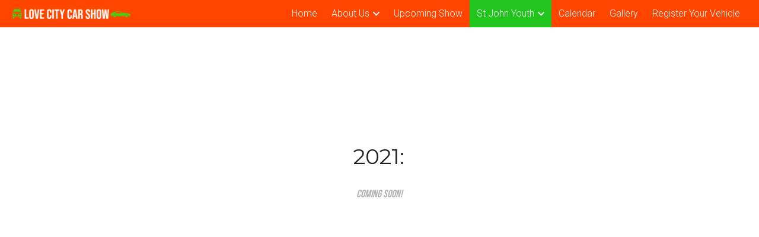

--- FILE ---
content_type: text/html; charset=utf-8
request_url: https://www.lovecitycarshow.com/2021
body_size: 56746
content:
<!-- Powered by Strikingly.com 4 (1) Feb 02, 2026 at 08:43-->
<!DOCTYPE html>
<html itemscope itemtype='http://schema.org/WebPage' lang='en' xmlns:og='http://ogp.me/ns#' xmlns='http://www.w3.org/1999/xhtml'>
<head>
<title>2021 - Love City Car Show</title>
<!-- removing_gon has activated 100%, so we add not_removing_gon rollout for specific user -->
<style>#s-content.s-font-body-roboto .s-font-body{font-family:roboto,helvetica,sans-serif}#s-content.s-font-heading-bebas-neue .s-font-heading{font-family:"bebas neue",bebas,helvetica,sans-serif}#s-content.s-font-nav_item-roboto .s-font-nav_item{font-family:roboto,helvetica,sans-serif}#s-content.s-font-nav_dropdown-roboto .s-font-nav_dropdown{font-family:roboto,helvetica,sans-serif}</style>
  <script>
//<![CDATA[
window.$S={};$S.app_instances=[];$S.nav=[{"name":"\/home","uid":"6e045135-7d2a-443a-a303-4c931b896cc9","memberOnly":false,"hasPassword":false,"isHomePage":true},{"name":"\/upcoming-show","uid":"93a60b6b-30e0-440c-8498-bb025f3d2558","memberOnly":false,"hasPassword":false,"isHomePage":false},{"name":"\/the-beginning","uid":"ead4a80e-312b-48e3-bf67-952bad86d4d4","memberOnly":false,"hasPassword":false,"isHomePage":false},{"name":"\/what-we-do","uid":"78779754-14df-4785-8296-6695c3082567","memberOnly":false,"hasPassword":false,"isHomePage":false},{"name":"\/who-we-are","uid":"f4c03901-65be-4f57-9de6-4fffc52eaa1c","memberOnly":false,"hasPassword":false,"isHomePage":false},{"name":"\/calendar","uid":"ec4b7bf5-14a8-4e68-aa74-9365518ae6c8","memberOnly":false,"hasPassword":false,"isHomePage":false},{"name":"\/2018","uid":"c6a3de4c-790f-42a5-9264-2b00eb6ad3ed","memberOnly":false,"hasPassword":false,"isHomePage":false},{"name":"\/2017","uid":"f5c95a61-d911-43e1-84aa-d9ec10f62469","memberOnly":false,"hasPassword":false,"isHomePage":false},{"name":"\/2016","uid":"4d3d2478-eed5-41f8-aee4-b69ef85e2e85","memberOnly":false,"hasPassword":false,"isHomePage":false},{"name":"\/gallery","uid":"c7a74e77-d8f5-4dd0-9243-1b2c96e8b452","memberOnly":false,"hasPassword":false,"isHomePage":false},{"name":"\/media","uid":"beeb9619-7cf3-4b60-a690-8118e2822731","memberOnly":false,"hasPassword":false,"isHomePage":false},{"name":"\/register-your-vehicle","uid":"174da847-8af8-4aff-869a-10e1b6122234","memberOnly":false,"hasPassword":false,"isHomePage":false},{"name":"\/sponsors","uid":"45ab8009-a122-4493-92a8-2571ae328a83","memberOnly":false,"hasPassword":false,"isHomePage":false},{"name":"\/2019","uid":"21ad9f48-e28b-475d-adca-b8aa89aad5bf","memberOnly":false,"hasPassword":false,"isHomePage":false},{"name":"\/2020","uid":"ae5303ed-a084-47ce-8fa2-388718cf89a2","memberOnly":false,"hasPassword":false,"isHomePage":false},{"name":"\/2021","uid":"ffdf0443-1424-4bd2-8df6-07ead2f599df","memberOnly":false,"hasPassword":false,"isHomePage":false},{"name":"\/2022","uid":"b7f0240a-7e9b-450c-8121-991bf5bd3ae4","memberOnly":false,"hasPassword":false,"isHomePage":false},{"name":"\/2024","uid":"a4273d64-8f78-4dfe-a1c9-562edc49a48c","memberOnly":false,"hasPassword":false,"isHomePage":false}];$S.conf={"SUPPORTED_CURRENCY":[{"code":"AED","symbol":"\u062f.\u0625","decimal":".","thousand":",","precision":2,"name":"United Arab Emirates Dirham"},{"code":"AFN","symbol":"\u060b","decimal":".","thousand":",","precision":2,"name":"Afghan afghani"},{"code":"ALL","symbol":"Lek","decimal":",","thousand":".","precision":2,"name":"Albanian lek"},{"code":"AMD","symbol":"\u058f","decimal":",","thousand":".","precision":2,"name":"Armenian dram"},{"code":"ANG","symbol":"\u0192","decimal":",","thousand":".","precision":2,"name":"Netherlands Antillean guilder"},{"code":"AOA","symbol":"Kz","decimal":",","thousand":".","precision":2,"name":"Angolan kwanza"},{"code":"ARS","symbol":"$","decimal":",","thousand":".","precision":2,"name":"Argentine peso"},{"code":"AUD","symbol":"A$","decimal":".","thousand":" ","precision":2,"name":"Australian Dollar"},{"code":"AWG","symbol":"\u0192","decimal":".","thousand":",","precision":2,"name":"Aruban florin"},{"code":"AZN","symbol":"\u20bc","decimal":".","thousand":",","precision":2,"name":"Azerbaijani Manat"},{"code":"BAM","symbol":"KM","decimal":",","thousand":".","precision":2,"name":"Bosnia and Herzegovina convertible mark"},{"code":"BBD","symbol":"$","decimal":".","thousand":",","precision":2,"name":"Barbadian dollar"},{"code":"BDT","symbol":"Tk","decimal":".","thousand":",","precision":2,"name":"Bangladeshi Taka"},{"code":"BGN","symbol":"\u043b\u0432","decimal":",","thousand":".","precision":2,"name":"Bulgarian lev"},{"code":"BHD","symbol":"\u062f.\u0628","decimal":".","thousand":",","precision":3,"name":"Bahraini dinar"},{"code":"BIF","symbol":"FBu","decimal":".","thousand":",","precision":0,"name":"Burundian franc"},{"code":"BMD","symbol":"$","decimal":".","thousand":",","precision":2,"name":"Bermudian dollar"},{"code":"BND","symbol":"$","decimal":".","thousand":",","precision":2,"name":"Brunei dollar"},{"code":"BOB","symbol":"$b","decimal":",","thousand":".","precision":2,"name":"Bolivian boliviano"},{"code":"BRL","symbol":"R$","decimal":",","thousand":".","precision":2,"name":"Brazilian Real","format":"%s %v"},{"code":"BSD","symbol":"$","decimal":".","thousand":",","precision":2,"name":"Bahamian dollar"},{"code":"BTN","symbol":"Nu.","decimal":".","thousand":",","precision":2,"name":"Bhutanese ngultrum"},{"code":"BWP","symbol":"P","decimal":".","thousand":",","precision":2,"name":"Botswana pula"},{"code":"BYN","symbol":"Br","decimal":".","thousand":",","precision":2,"name":"Belarusian ruble"},{"code":"BZD","symbol":"BZ$","decimal":".","thousand":",","precision":2,"name":"Belize dollar"},{"code":"CAD","symbol":"$","decimal":".","thousand":",","precision":2,"name":"Canadian Dollar"},{"code":"CDF","symbol":"FC","decimal":".","thousand":",","precision":2,"name":"Congolese franc"},{"code":"CHF","symbol":"CHF","decimal":".","thousand":"'","precision":2,"name":"Swiss Franc","format":"%s %v"},{"code":"CLP","symbol":"$","decimal":"","thousand":".","precision":0,"name":"Chilean Peso"},{"code":"CNY","symbol":"\u00a5","decimal":".","thousand":",","precision":2,"name":"Chinese Yuan"},{"code":"CRC","symbol":"\u20a1","decimal":",","thousand":".","precision":2,"name":"Costa Rican col\u00f3n"},{"code":"CUP","symbol":"$","decimal":".","thousand":",","precision":2,"name":"Cuban peso"},{"code":"CVE","symbol":"$","decimal":".","thousand":",","precision":2,"name":"Cape Verdean escudo"},{"code":"CZK","symbol":"K\u010d","decimal":",","thousand":".","precision":2,"name":"Czech Koruna","format":"%v %s"},{"code":"DJF","symbol":"Fdj","decimal":".","thousand":",","precision":0,"name":"Djiboutian franc"},{"code":"DKK","symbol":"kr","decimal":".","thousand":",","precision":2,"name":"Danish Krone","format":"%v %s"},{"code":"DOP","symbol":"RD$","decimal":".","thousand":",","precision":2,"name":"Dominican peso"},{"code":"DZD","symbol":"\u062f\u062c","decimal":",","thousand":".","precision":2,"name":"Algerian dinar"},{"code":"EGP","symbol":"E\u00a3","decimal":".","thousand":",","precision":2,"name":"Egyptian pound"},{"code":"ERN","symbol":"Nkf","decimal":".","thousand":",","precision":2,"name":"Eritrean nakfa"},{"code":"ETB","symbol":"Br","decimal":".","thousand":",","precision":2,"name":"Ethiopian birr"},{"code":"EUR","symbol":"\u20ac","decimal":",","thousand":".","precision":2,"name":"Euro","format":"%v %s"},{"code":"FJD","symbol":"$","decimal":".","thousand":",","precision":2,"name":"Fijian dollar"},{"code":"FKP","symbol":"\u00a3","decimal":".","thousand":",","precision":2,"name":"Falkland Islands pound"},{"code":"GBP","symbol":"\u00a3","decimal":".","thousand":",","precision":2,"name":"British Pound"},{"code":"GEL","symbol":"\u10da","decimal":",","thousand":".","precision":2,"name":"Georgian lari"},{"code":"GGP","symbol":"\u00a3","decimal":".","thousand":",","precision":2,"name":"Guernsey pound"},{"code":"GHS","symbol":"GH\u20b5","decimal":".","thousand":",","precision":2,"name":"Ghanaian cedi"},{"code":"GIP","symbol":"\u00a3","decimal":".","thousand":",","precision":2,"name":"Gibraltar pound"},{"code":"GMD","symbol":"D","decimal":".","thousand":",","precision":2,"name":"Gambian dalasi"},{"code":"GNF","symbol":"\u20a3","decimal":".","thousand":",","precision":0,"name":"Guinean franc"},{"code":"GTQ","symbol":"Q","decimal":".","thousand":",","precision":2,"name":"Guatemalan quetzal"},{"code":"GYD","symbol":"G$","decimal":".","thousand":",","precision":2,"name":"Guyanese dollar"},{"code":"HKD","symbol":"HK$","decimal":".","thousand":",","precision":2,"name":"Hong Kong Dollar"},{"code":"HNL","symbol":"L","decimal":".","thousand":",","precision":2,"name":"Honduran lempira"},{"code":"HRK","symbol":"kn","decimal":".","thousand":",","precision":2,"name":"Croatian kuna"},{"code":"HTG","symbol":"G","decimal":".","thousand":",","precision":2,"name":"Haitian gourde"},{"code":"HUF","symbol":"Ft","decimal":"","thousand":",","precision":0,"name":"Hungarian Forint","format":"%v %s"},{"code":"ILS","symbol":"\u20aa","decimal":".","thousand":",","precision":2,"name":"Israeli New Shekel"},{"code":"IMP","symbol":"\u00a3","decimal":".","thousand":",","precision":2,"name":"Isle of Man pound"},{"code":"INR","symbol":"\u20b9","decimal":".","thousand":",","precision":2,"name":"Indian Rupee"},{"code":"IQD","symbol":"\u062f.\u0639","decimal":".","thousand":",","precision":3,"name":"Iraqi dinar"},{"code":"IRR","symbol":"\u062a\u0648\u0645\u0627\u0646","decimal":".","thousand":",","precision":2,"name":"Iranian rial"},{"code":"ISK","symbol":"kr","decimal":",","thousand":".","precision":2,"name":"Icelandic kr\u00f3na"},{"code":"JEP","symbol":"\u00a3","decimal":".","thousand":",","precision":2,"name":"Jersey pound"},{"code":"JMD","symbol":"J$","decimal":".","thousand":",","precision":2,"name":"Jamaican Dollar"},{"code":"JOD","symbol":"JD","decimal":".","thousand":",","precision":3,"name":"Jordanian Dinar"},{"code":"JPY","symbol":"\u00a5","decimal":"","thousand":",","precision":0,"name":"Japanese Yen","format":"%s %v"},{"code":"KES","symbol":"KSh","decimal":".","thousand":",","precision":2,"name":"Kenyan shilling"},{"code":"KGS","symbol":"\u043b\u0432","decimal":",","thousand":".","precision":2,"name":"Kyrgyzstani som"},{"code":"KHR","symbol":"\u17db","decimal":".","thousand":",","precision":2,"name":"Cambodian riel"},{"code":"KMF","symbol":"CF","decimal":".","thousand":",","precision":0,"name":"Comorian franc"},{"code":"KPW","symbol":"\u20a9","decimal":".","thousand":",","precision":2,"name":"North Korean won"},{"code":"KRW","symbol":"\uc6d0","decimal":"","thousand":",","precision":0,"name":"South Korean Won","format":"%v %s"},{"code":"KWD","symbol":"\u062f.\u0643","decimal":".","thousand":",","precision":3,"name":"Kuwait dinar"},{"code":"KYD","symbol":"CI$","decimal":".","thousand":",","precision":2,"name":"Cayman Islands dollar"},{"code":"KZT","symbol":"\u20b8","decimal":",","thousand":".","precision":2,"name":"Kazakhstani tenge"},{"code":"LBP","symbol":"LL","decimal":".","thousand":",","precision":2,"name":"Lebanese pound"},{"code":"LKR","symbol":"\u20a8","decimal":".","thousand":",","precision":2,"name":"Sri Lankan rupee"},{"code":"LRD","symbol":"LR$","decimal":".","thousand":",","precision":2,"name":"Liberian dollar"},{"code":"LSL","symbol":"M","decimal":".","thousand":",","precision":2,"name":"Lesotho loti"},{"code":"LYD","symbol":"LD","decimal":".","thousand":",","precision":3,"name":"Libyan dinar"},{"code":"MAD","symbol":"\u062f.\u0645.","decimal":",","thousand":".","precision":2,"name":"Moroccan dirham"},{"code":"MDL","symbol":"L","decimal":",","thousand":".","precision":2,"name":"Moldovan leu"},{"code":"MGA","symbol":"Ar","decimal":".","thousand":",","precision":0,"name":"Malagasy ariary"},{"code":"MKD","symbol":"\u0434\u0435\u043d","decimal":",","thousand":".","precision":2,"name":"Macedonian denar"},{"code":"MMK","symbol":"Ks","decimal":".","thousand":",","precision":2,"name":"Myanmar kyat"},{"code":"MNT","symbol":"\u20ae","decimal":".","thousand":",","precision":2,"name":"Mongolian tugrik"},{"code":"MOP","symbol":"MOP$","decimal":".","thousand":",","precision":2,"name":"Macanese pataca"},{"code":"MRO","symbol":"UM","decimal":".","thousand":",","precision":2,"name":"Mauritanian Ouguiya"},{"code":"MRU","symbol":"UM","decimal":".","thousand":",","precision":2,"name":"Mauritanian ouguiya"},{"code":"MUR","symbol":"\u20a8","decimal":".","thousand":",","precision":2,"name":"Mauritian rupee"},{"code":"MVR","symbol":"Rf","decimal":".","thousand":",","precision":2,"name":"Maldivian rufiyaa"},{"code":"MWK","symbol":"K","decimal":".","thousand":",","precision":2,"name":"Malawian kwacha"},{"code":"MXN","symbol":"$","decimal":".","thousand":",","precision":2,"name":"Mexican Peso"},{"code":"MYR","symbol":"RM","decimal":".","thousand":",","precision":2,"name":"Malaysian Ringgit"},{"code":"MZN","symbol":"MT","decimal":",","thousand":".","precision":2,"name":"Mozambican metical"},{"code":"NAD","symbol":"N$","decimal":".","thousand":",","precision":2,"name":"Namibian dollar"},{"code":"NGN","symbol":"\u20a6","decimal":".","thousand":",","precision":2,"name":"Nigerian naira"},{"code":"NIO","symbol":"C$","decimal":".","thousand":",","precision":2,"name":"Nicaraguan c\u00f3rdoba"},{"code":"NOK","symbol":"kr","decimal":",","thousand":".","precision":2,"name":"Norwegian Krone","format":"%v %s"},{"code":"NPR","symbol":"\u20a8","decimal":".","thousand":",","precision":2,"name":"Nepalese rupee"},{"code":"NZD","symbol":"$","decimal":".","thousand":",","precision":2,"name":"New Zealand Dollar"},{"code":"OMR","symbol":"\u0631.\u0639.","decimal":".","thousand":",","precision":3,"name":"Omani rial"},{"code":"PAB","symbol":"B\/.","decimal":".","thousand":",","precision":2,"name":"Panamanian balboa"},{"code":"PEN","symbol":"S\/.","decimal":".","thousand":",","precision":2,"name":"Peruvian Sol"},{"code":"PGK","symbol":"K","decimal":".","thousand":",","precision":2,"name":"Papua New Guinean kina"},{"code":"PHP","symbol":"\u20b1","decimal":".","thousand":",","precision":2,"name":"Philippine Peso"},{"code":"PKR","symbol":"\u20a8","decimal":".","thousand":",","precision":2,"name":"Pakistani rupee"},{"code":"PLN","symbol":"z\u0142","decimal":",","thousand":" ","precision":2,"name":"Polish Zloty","format":"%v %s"},{"code":"PYG","symbol":"\u20b2","decimal":",","thousand":".","precision":0,"name":"Paraguayan guaran\u00ed"},{"code":"QAR","symbol":"\u0631.\u0642","decimal":".","thousand":",","precision":2,"name":"Qatari riyal"},{"code":"RON","symbol":"lei","decimal":",","thousand":".","precision":2,"name":"Romanian leu"},{"code":"RSD","symbol":"\u0434\u0438\u043d","decimal":",","thousand":".","precision":2,"name":"Serbian dinar"},{"code":"RUB","symbol":"\u20bd","decimal":",","thousand":".","precision":2,"name":"Russian Ruble","format":"%v %s"},{"code":"RWF","symbol":"FRw","decimal":".","thousand":",","precision":0,"name":"Rwandan franc"},{"code":"SAR","symbol":"\u0631.\u0633","decimal":".","thousand":",","precision":2,"name":"Saudi Arabian riyal"},{"code":"SBD","symbol":"SI$","decimal":".","thousand":",","precision":2,"name":"Solomon Islands dollar"},{"code":"SCR","symbol":"SRe","decimal":".","thousand":",","precision":2,"name":"Seychellois rupee"},{"code":"SDG","symbol":"SDG","decimal":".","thousand":",","precision":2,"name":"Sudanese pound"},{"code":"SEK","symbol":"kr","decimal":".","thousand":" ","precision":2,"name":"Swedish Krona","format":"%v %s"},{"code":"SGD","symbol":"S$","decimal":".","thousand":",","precision":2,"name":"Singapore Dollar"},{"code":"SHP","symbol":"\u00a3","decimal":".","thousand":",","precision":2,"name":"Saint Helena pound"},{"code":"SLL","symbol":"Le","decimal":".","thousand":",","precision":2,"name":"Sierra Leonean leone"},{"code":"SOS","symbol":"S","decimal":".","thousand":",","precision":2,"name":"Somali shilling"},{"code":"SRD","symbol":"$","decimal":",","thousand":".","precision":2,"name":"Surinamese dollar"},{"code":"SSP","symbol":"SS\u00a3","decimal":".","thousand":",","precision":2,"name":"South Sudanese pound"},{"code":"STD","symbol":"Db","decimal":".","thousand":",","precision":2,"name":"Sao Tomean Dobra"},{"code":"STN","symbol":"Db","decimal":".","thousand":",","precision":2,"name":"S\u00e3o Tom\u00e9 and Pr\u00edncipe dobra"},{"code":"SYP","symbol":"LS","decimal":".","thousand":",","precision":2,"name":"Syrian pound"},{"code":"SZL","symbol":"E","decimal":".","thousand":",","precision":2,"name":"Swazi lilangeni"},{"code":"THB","symbol":"\u0e3f","decimal":".","thousand":",","precision":2,"name":"Thai Baht"},{"code":"TJS","symbol":"SM","decimal":".","thousand":",","precision":2,"name":"Tajikistani somoni"},{"code":"TMT","symbol":"T","decimal":".","thousand":",","precision":2,"name":"Turkmenistan manat"},{"code":"TND","symbol":"\u062f.\u062a","decimal":".","thousand":",","precision":3,"name":"Tunisian dinar"},{"code":"TOP","symbol":"T$","decimal":".","thousand":",","precision":2,"name":"Tongan pa\u02bbanga"},{"code":"TRY","symbol":"\u20ba","decimal":".","thousand":",","precision":2,"name":"Turkish lira"},{"code":"TTD","symbol":"TT$","decimal":".","thousand":",","precision":2,"name":"Trinidad and Tobago dollar"},{"code":"TWD","symbol":"NT$","decimal":"","thousand":",","precision":0,"name":"New Taiwan Dollar"},{"code":"TZS","symbol":"Tsh","decimal":".","thousand":",","precision":2,"name":"Tanzanian shilling"},{"code":"UAH","symbol":"\u20b4","decimal":".","thousand":",","precision":2,"name":"Ukrainian hryvnia"},{"code":"UGX","symbol":"USh","decimal":".","thousand":",","precision":2,"name":"Ugandan shilling"},{"code":"USD","symbol":"$","decimal":".","thousand":",","precision":2,"name":"United States Dollar"},{"code":"UYU","symbol":"$U","decimal":",","thousand":".","precision":2,"name":"Uruguayan peso"},{"code":"UZS","symbol":"\u043b\u0432","decimal":",","thousand":".","precision":2,"name":"Uzbekistani so\u02bbm"},{"code":"VES","symbol":"Bs.S.","decimal":".","thousand":",","precision":2,"name":"Venezuelan bol\u00edvar soberano"},{"code":"VUV","symbol":"VT","decimal":".","thousand":",","precision":0,"name":"Vanuatu vatu"},{"code":"WST","symbol":"WS$","decimal":".","thousand":",","precision":2,"name":"Samoan t\u0101l\u0101"},{"code":"XAF","symbol":"FCFA","decimal":".","thousand":",","precision":0,"name":"Central African CFA franc"},{"code":"XCD","symbol":"EC$","decimal":".","thousand":",","precision":2,"name":"East Caribbean dollar"},{"code":"XDR","symbol":"SDR","decimal":".","thousand":"","precision":0,"name":"Special drawing rights"},{"code":"XOF","symbol":"CFA","decimal":".","thousand":",","precision":0,"name":"West African CFA franc"},{"code":"XPF","symbol":"\u20a3","decimal":".","thousand":",","precision":0,"name":"CFP franc"},{"code":"YER","symbol":"\u0631.\u064a","decimal":".","thousand":",","precision":2,"name":"Yemeni rial"},{"code":"ZAR","symbol":"R","decimal":".","thousand":",","precision":2,"name":"South African Rand"},{"code":"ZMW","symbol":"K","decimal":",","thousand":".","precision":2,"name":"Zambian kwacha"},{"code":"IDR","symbol":"Rp ","decimal":"","thousand":".","precision":0,"name":"Indonesian Rupiah"},{"code":"VND","symbol":"\u20ab","decimal":"","thousand":".","precision":0,"name":"Vietnamese Dong","format":"%v%s"},{"code":"LAK","symbol":"\u20ad","decimal":".","thousand":",","precision":2,"name":"Lao kip"},{"code":"COP","symbol":"$","decimal":".","thousand":",","precision":0,"name":"Colombian Peso"}],"pages_show_static_path":"https:\/\/static-assets.strikinglycdn.com\/pages_show_static-b16d0a512ca17cfdc3358b2e2ec5ea2c077cffa07aa758676326775e83432b22.js","keenio_collection":"strikingly_pageviews","keenio_collection_sharding":"strikingly_pageviews-11400001-11500000","keenio_pbs_impression_collection":"strikingly_pbs_impression","keenio_pbs_conversion_collection":"strikingly_pbs_conversion","keenio_pageservice_imageshare_collection":"strikingly_pageservice_imageshare","keenio_page_socialshare_collection":"strikingly_page_socialshare","keenio_page_framing_collection":"strikingly_page_framing","keenio_file_download_collection":"strikingly_file_download","keenio_ecommerce_buyer_landing":"strikingly_ecommerce_buyer_landing","keenio_ecommerce_buyer_viewed_checkout_dialog":"strikingly_ecommerce_buyer_viewed_checkout_dialog","keenio_ecommerce_buyer_completed_shipping_address":"strikingly_ecommerce_buyer_completed_shipping_address","keenio_ecommerce_buyer_selected_payment_method":"strikingly_ecommerce_buyer_selected_payment_method","keenio_ecommerce_buyer_canceled_order":"strikingly_ecommerce_buyer_canceled_order","keenio_ecommerce_buyer_added_item_to_cart":"strikingly_ecommerce_buyer_added_item_to_cart","keenio_events_collection":"strikingly_events","is_screenshot_rendering":false,"ecommerce_stripe_alipay":false,"headless_render":null,"wx_instant_follow":false,"is_google_analytics_enabled":true,"is_strikingly_analytics_enabled":true,"is_from_site_to_app":false,"is_weitie":false,"weitie_post_id":null,"weitie_meta_info":null,"weitie_slogan":"\u65e0\u9700\u6ce8\u518c\u7684\u53d1\u5e16\u795e\u5668","gdpr_compliance_feature":false,"strikingly_live_chat_settings":null,"FACEBOOK_APP_ID":"138736959550286","FACEBOOK_PERMS":"email"};$S.fonts=null;$S.live_site=true;$S.user_meta={"user_type":"","live_chat_branding":false,"oneClickShareInfo":null};$S.global_conf={"premium_apps":["HtmlApp","EcwidApp","MailChimpApp","CeleryApp","LocuApp"],"environment":"production","env":"production","host_suffix":"strikingly.com","asset_url":"https:\/\/static-assets.strikinglycdn.com","locale":"en","in_china":false,"country_code":null,"browser_locale":null,"is_sxl":false,"china_optimization":false,"enable_live_chat":true,"enable_internal_footer_layout":["33212390","11376106","13075825","12954266","11479862","28250243","28142805","28250455","28250492","23063547","28250512","23063531","28250538","28250791","23063511","28250526","28250588","28250582","28250575","28250570","23063556","28250565","13128850","13075827","13033035","13107039","12989659","12954536","13029321","12967243","12935703","13128849","189186","23559408","22317661","23559972","23559402","23559419","23559961","23559424","23568836","23559400","23559427","23559394","23559955","23559949","23568824","23559953","22317663","13032471","13070869","13107041","13100761","13100763","13039483","12989656","12935476","13029732","13070868","13115975","13115977","12967468"],"user_image_cdn":{"qn":"\/\/user-assets.sxlcdn.com","s":"\/\/custom-images.strikinglycdn.com"},"GROWINGIO_API_KEY":null,"BAIDU_API_KEY":null,"SEGMENTIO_API_KEY":"eb3txa37hi","FACEBOOK_APP_ID":"138736959550286","WECHAT_APP_ID":null,"WECHAT_MP_APP_ID":"","KEEN_IO_PROJECT_ID":"5317e03605cd66236a000002","KEEN_IO_WRITE_KEY":"[base64]","FIREBASE_URL":"bobcat.firebaseIO.com","CLOUDINARY_CLOUD_NAME":"hrscywv4p","CLOUDINARY_PRESET":"oxbxiyxl","rollout":{"background_for_all_sections":false,"crm_livechat":true,"stripe_payer_email":false,"stripe_alipay":true,"stripe_wechatpay":true,"stripe_afterpay":true,"stripe_klarna":true,"paynow_unionpay":true,"tw_payment_registration_upgrade":true,"new_checkout_design":true,"checkout_form_integration":true,"s6_feature":true,"customize_image_appearance":true,"advanced_section_layout_setting":true,"google_invisible_recaptcha":true,"invisible_hcaptcha":false,"show_dummy_data_in_editor":true,"show_dummy_data_in_cro_editor":true,"mobile_editor_2023":true,"mobile_editor_2023_part3":true,"vertical_alignment_2023":true,"enable_migrate_page_data":true,"enable_section_smart_binding":true,"portfolio_region_options":false,"domain_connection_v2":true,"new_blog_editor":true,"new_blog_editor_disabled":false,"draft_editor":true,"disable_draft_editor":false,"new_blog_layout":true,"new_store_layout":true,"gallery_section_2021":true,"strikingly_618":false,"nav_2021":true,"can_use_section_default_format":true,"can_use_section_text_align":true,"section_improvements_part1":true,"nav_2021_off":false,"nav_2023":true,"delay_gon":false,"shake_ssr_gon":false,"feature_list_2023":true,"pbs_i18n":true,"support_sca":false,"dlz_badge":false,"show_kickstart_entry_in_dashboard_support_widget":true,"need_html_custom_code_review":true,"has_hydrated_sections":false,"show_support_widget_in_live_site":false,"wechat_sharing":false,"new_wechat_oauth":false,"midtrans_payments":false,"pbs_variation_b":true,"all_currencies":true,"language_region_redirect_options":false,"portfolio_addon_items":false,"custom_review_v2":false},"cookie_categories":{"necessary":["_claim_popup_ref","member_name","authenticationToken","_pbs_i18n_ab_test","__strk_cookie_notification","__is_open_strk_necessary_cookie","__is_open_strk_analytics_cookie","__is_open_strk_preferences_cookie","site_id","crm_chat_token","authenticationToken","member_id","page_nocache","page_password","page_password_uid","return_path_after_verification","return_path_after_page_verification","is_submitted_all"],"preferences":["__strk_cookie_comment_name","__strk_cookie_comment_email"],"analytics":["__strk_session_id"]},"WEITIE_APP_ID":null,"WEITIE_MP_APP_ID":null,"BUGSNAG_FE_API_KEY":"","BUGSNAG_FE_JS_RELEASE_STAGE":"production","google":{"recaptcha_v2_client_key":"6LeRypQbAAAAAGgaIHIak2L7UaH4Mm3iS6Tpp7vY","recaptcha_v2_invisible_client_key":"6LdmtBYdAAAAAJmE1hETf4IHoUqXQaFuJxZPO8tW"},"hcaptcha":{"hcaptcha_checkbox_key":"cd7ccab0-57ca-49aa-98ac-db26473a942a","hcaptcha_invisible_key":"65400c5a-c122-4648-971c-9f7e931cd872"},"kickstart_locale_selection":{"en":"100","de":"100","es":"100","fr":"100","it":"100","nl":"100","pt-BR":"100","fi":"100","no":"100","sv":"100","pl":"100","cs":"100","ro":"100","ar":"100","id":"100","vi":"0","ja":"100","zh-CN":"100","zh-TW":"100"},"honeypot":"4080af2c"};$S.country_list={"europe":{"name":"Europe","continent":"europe"},"asia":{"name":"Asia","continent":"asia"},"northamerica":{"name":"North America","continent":"northamerica"},"southamerica":{"name":"South America","continent":"southamerica"},"australia":{"name":"Australia","continent":"australia"},"antarctica":{"name":"Antarctica","continent":"antarctica"},"africa":{"name":"Africa","continent":"africa"},"ad":{"name":"Andorra","continent":"europe"},"ae":{"name":"United Arab Emirates","continent":"asia"},"af":{"name":"Afghanistan","continent":"asia"},"ag":{"name":"Antigua and Barbuda","continent":"northamerica"},"ai":{"name":"Anguilla","continent":"northamerica"},"al":{"name":"Albania","continent":"europe"},"am":{"name":"Armenia","continent":"asia"},"an":{"name":"Netherlands Antilles","continent":"northamerica"},"ao":{"name":"Angola","continent":"africa"},"aq":{"name":"Antarctica","continent":"antarctica"},"ar":{"name":"Argentina","continent":"southamerica"},"as":{"name":"American Samoa","continent":"australia"},"at":{"name":"Austria","continent":"europe"},"au":{"name":"Australia","continent":"australia"},"aw":{"name":"Aruba","continent":"northamerica"},"ax":{"name":"\u00c5land Islands","continent":"europe"},"az":{"name":"Azerbaijan","continent":"asia"},"ba":{"name":"Bosnia and Herzegovina","continent":"europe"},"bb":{"name":"Barbados","continent":"northamerica"},"bd":{"name":"Bangladesh","continent":"asia"},"be":{"name":"Belgium","continent":"europe"},"bf":{"name":"Burkina Faso","continent":"africa"},"bg":{"name":"Bulgaria","continent":"europe"},"bh":{"name":"Bahrain","continent":"asia"},"bi":{"name":"Burundi","continent":"africa"},"bj":{"name":"Benin","continent":"africa"},"bl":{"name":"Saint Barth\u00e9lemy","continent":"northamerica"},"bm":{"name":"Bermuda","continent":"northamerica"},"bn":{"name":"Brunei Darussalam","continent":"asia"},"bo":{"name":"Bolivia","continent":"southamerica"},"bq":{"name":"Bonaire, Sint Eustatius and Saba","continent":"northamerica"},"br":{"name":"Brazil","continent":"southamerica"},"bs":{"name":"Bahamas","continent":"northamerica"},"bt":{"name":"Bhutan","continent":"asia"},"bv":{"name":"Bouvet Island","continent":"antarctica"},"bw":{"name":"Botswana","continent":"africa"},"by":{"name":"Belarus","continent":"europe"},"bz":{"name":"Belize","continent":"northamerica"},"ca":{"name":"Canada","continent":"northamerica"},"cc":{"name":"Cocos (Keeling) Islands","continent":"asia"},"cd":{"name":"Congo, The Democratic Republic Of The","continent":"africa"},"cf":{"name":"Central African Republic","continent":"africa"},"cg":{"name":"Congo","continent":"africa"},"ch":{"name":"Switzerland","continent":"europe"},"ci":{"name":"C\u00f4te D'Ivoire","continent":"africa"},"ck":{"name":"Cook Islands","continent":"australia"},"cl":{"name":"Chile","continent":"southamerica"},"cm":{"name":"Cameroon","continent":"africa"},"cn":{"name":"China","continent":"asia"},"co":{"name":"Colombia","continent":"southamerica"},"cr":{"name":"Costa Rica","continent":"northamerica"},"cu":{"name":"Cuba","continent":"northamerica"},"cv":{"name":"Cape Verde","continent":"africa"},"cw":{"name":"Cura\u00e7ao","continent":"northamerica"},"cx":{"name":"Christmas Island","continent":"asia"},"cy":{"name":"Cyprus","continent":"asia"},"cz":{"name":"Czech Republic","continent":"europe"},"de":{"name":"Germany","continent":"europe"},"dj":{"name":"Djibouti","continent":"africa"},"dk":{"name":"Denmark","continent":"europe"},"dm":{"name":"Dominica","continent":"northamerica"},"do":{"name":"Dominican Republic","continent":"northamerica"},"dz":{"name":"Algeria","continent":"africa"},"ec":{"name":"Ecuador","continent":"southamerica"},"ee":{"name":"Estonia","continent":"europe"},"eg":{"name":"Egypt","continent":"africa"},"eh":{"name":"Western Sahara","continent":"africa"},"er":{"name":"Eritrea","continent":"africa"},"es":{"name":"Spain","continent":"europe"},"et":{"name":"Ethiopia","continent":"africa"},"fi":{"name":"Finland","continent":"europe"},"fj":{"name":"Fiji","continent":"australia"},"fk":{"name":"Falkland Islands (Malvinas)","continent":"southamerica"},"fm":{"name":"Micronesia, Federated States Of","continent":"australia"},"fo":{"name":"Faroe Islands","continent":"europe"},"fr":{"name":"France","continent":"europe"},"ga":{"name":"Gabon","continent":"africa"},"gb":{"name":"United Kingdom","continent":"europe"},"gd":{"name":"Grenada","continent":"northamerica"},"ge":{"name":"Georgia","continent":"asia"},"gf":{"name":"French Guiana","continent":"southamerica"},"gg":{"name":"Guernsey","continent":"europe"},"gh":{"name":"Ghana","continent":"africa"},"gi":{"name":"Gibraltar","continent":"europe"},"gl":{"name":"Greenland","continent":"northamerica"},"gm":{"name":"Gambia","continent":"africa"},"gn":{"name":"Guinea","continent":"africa"},"gp":{"name":"Guadeloupe","continent":"northamerica"},"gq":{"name":"Equatorial Guinea","continent":"africa"},"gr":{"name":"Greece","continent":"europe"},"gs":{"name":"South Georgia and the South Sandwich Islands","continent":"antarctica"},"gt":{"name":"Guatemala","continent":"northamerica"},"gu":{"name":"Guam","continent":"australia"},"gw":{"name":"Guinea-Bissau","continent":"africa"},"gy":{"name":"Guyana","continent":"southamerica"},"hk":{"name":"Hong Kong SAR China","continent":"asia"},"hm":{"name":"Heard and McDonald Islands","continent":"antarctica"},"hn":{"name":"Honduras","continent":"northamerica"},"hr":{"name":"Croatia","continent":"europe"},"ht":{"name":"Haiti","continent":"northamerica"},"hu":{"name":"Hungary","continent":"europe"},"id":{"name":"Indonesia","continent":"asia"},"ie":{"name":"Ireland","continent":"europe"},"il":{"name":"Israel","continent":"asia"},"im":{"name":"Isle of Man","continent":"europe"},"in":{"name":"India","continent":"asia"},"io":{"name":"British Indian Ocean Territory","continent":"asia"},"iq":{"name":"Iraq","continent":"asia"},"ir":{"name":"Iran, Islamic Republic Of","continent":"asia"},"is":{"name":"Iceland","continent":"europe"},"it":{"name":"Italy","continent":"europe"},"je":{"name":"Jersey","continent":"europe"},"jm":{"name":"Jamaica","continent":"northamerica"},"jo":{"name":"Jordan","continent":"asia"},"jp":{"name":"Japan","continent":"asia"},"ke":{"name":"Kenya","continent":"africa"},"kg":{"name":"Kyrgyzstan","continent":"asia"},"kh":{"name":"Cambodia","continent":"asia"},"ki":{"name":"Kiribati","continent":"australia"},"km":{"name":"Comoros","continent":"africa"},"kn":{"name":"Saint Kitts And Nevis","continent":"northamerica"},"kp":{"name":"Korea, Democratic People's Republic Of","continent":"asia"},"kr":{"name":"Korea, Republic of","continent":"asia"},"kw":{"name":"Kuwait","continent":"asia"},"ky":{"name":"Cayman Islands","continent":"northamerica"},"kz":{"name":"Kazakhstan","continent":"asia"},"la":{"name":"Lao People's Democratic Republic","continent":"asia"},"lb":{"name":"Lebanon","continent":"asia"},"lc":{"name":"Saint Lucia","continent":"northamerica"},"li":{"name":"Liechtenstein","continent":"europe"},"lk":{"name":"Sri Lanka","continent":"asia"},"lr":{"name":"Liberia","continent":"africa"},"ls":{"name":"Lesotho","continent":"africa"},"lt":{"name":"Lithuania","continent":"europe"},"lu":{"name":"Luxembourg","continent":"europe"},"lv":{"name":"Latvia","continent":"europe"},"ly":{"name":"Libya","continent":"africa"},"ma":{"name":"Morocco","continent":"africa"},"mc":{"name":"Monaco","continent":"europe"},"md":{"name":"Moldova, Republic of","continent":"europe"},"me":{"name":"Montenegro","continent":"europe"},"mf":{"name":"Saint Martin","continent":"northamerica"},"mg":{"name":"Madagascar","continent":"africa"},"mh":{"name":"Marshall Islands","continent":"australia"},"mk":{"name":"North Macedonia","continent":"europe"},"ml":{"name":"Mali","continent":"africa"},"mm":{"name":"Myanmar","continent":"asia"},"mn":{"name":"Mongolia","continent":"asia"},"mo":{"name":"Macao SAR China","continent":"asia"},"mp":{"name":"Northern Mariana Islands","continent":"australia"},"mq":{"name":"Martinique","continent":"northamerica"},"mr":{"name":"Mauritania","continent":"africa"},"ms":{"name":"Montserrat","continent":"northamerica"},"mt":{"name":"Malta","continent":"europe"},"mu":{"name":"Mauritius","continent":"africa"},"mv":{"name":"Maldives","continent":"asia"},"mw":{"name":"Malawi","continent":"africa"},"mx":{"name":"Mexico","continent":"northamerica"},"my":{"name":"Malaysia","continent":"asia"},"mz":{"name":"Mozambique","continent":"africa"},"na":{"name":"Namibia","continent":"africa"},"nc":{"name":"New Caledonia","continent":"australia"},"ne":{"name":"Niger","continent":"africa"},"nf":{"name":"Norfolk Island","continent":"australia"},"ng":{"name":"Nigeria","continent":"africa"},"ni":{"name":"Nicaragua","continent":"northamerica"},"nl":{"name":"Netherlands","continent":"europe"},"no":{"name":"Norway","continent":"europe"},"np":{"name":"Nepal","continent":"asia"},"nr":{"name":"Nauru","continent":"australia"},"nu":{"name":"Niue","continent":"australia"},"nz":{"name":"New Zealand","continent":"australia"},"om":{"name":"Oman","continent":"asia"},"pa":{"name":"Panama","continent":"northamerica"},"pe":{"name":"Peru","continent":"southamerica"},"pf":{"name":"French Polynesia","continent":"australia"},"pg":{"name":"Papua New Guinea","continent":"australia"},"ph":{"name":"Philippines","continent":"asia"},"pk":{"name":"Pakistan","continent":"asia"},"pl":{"name":"Poland","continent":"europe"},"pm":{"name":"Saint Pierre And Miquelon","continent":"northamerica"},"pn":{"name":"Pitcairn","continent":"australia"},"pr":{"name":"Puerto Rico","continent":"northamerica"},"ps":{"name":"Palestine, State of","continent":"asia"},"pt":{"name":"Portugal","continent":"europe"},"pw":{"name":"Palau","continent":"australia"},"py":{"name":"Paraguay","continent":"southamerica"},"qa":{"name":"Qatar","continent":"asia"},"re":{"name":"R\u00e9union","continent":"africa"},"ro":{"name":"Romania","continent":"europe"},"rs":{"name":"Serbia","continent":"europe"},"ru":{"name":"Russian Federation","continent":"europe"},"rw":{"name":"Rwanda","continent":"africa"},"sa":{"name":"Saudi Arabia","continent":"asia"},"sb":{"name":"Solomon Islands","continent":"australia"},"sc":{"name":"Seychelles","continent":"africa"},"sd":{"name":"Sudan","continent":"africa"},"se":{"name":"Sweden","continent":"europe"},"sg":{"name":"Singapore","continent":"asia"},"sh":{"name":"Saint Helena","continent":"africa"},"si":{"name":"Slovenia","continent":"europe"},"sj":{"name":"Svalbard And Jan Mayen","continent":"europe"},"sk":{"name":"Slovakia","continent":"europe"},"sl":{"name":"Sierra Leone","continent":"africa"},"sm":{"name":"San Marino","continent":"europe"},"sn":{"name":"Senegal","continent":"africa"},"so":{"name":"Somalia","continent":"africa"},"sr":{"name":"Suriname","continent":"southamerica"},"ss":{"name":"South Sudan","continent":"africa"},"st":{"name":"Sao Tome and Principe","continent":"africa"},"sv":{"name":"El Salvador","continent":"northamerica"},"sx":{"name":"Sint Maarten","continent":"northamerica"},"sy":{"name":"Syrian Arab Republic","continent":"asia"},"sz":{"name":"Swaziland","continent":"africa"},"tc":{"name":"Turks and Caicos Islands","continent":"northamerica"},"td":{"name":"Chad","continent":"africa"},"tf":{"name":"French Southern Territories","continent":"antarctica"},"tg":{"name":"Togo","continent":"africa"},"th":{"name":"Thailand","continent":"asia"},"tj":{"name":"Tajikistan","continent":"asia"},"tk":{"name":"Tokelau","continent":"australia"},"tl":{"name":"Timor-Leste","continent":"asia"},"tm":{"name":"Turkmenistan","continent":"asia"},"tn":{"name":"Tunisia","continent":"africa"},"to":{"name":"Tonga","continent":"australia"},"tr":{"name":"Turkey","continent":"europe"},"tt":{"name":"Trinidad and Tobago","continent":"northamerica"},"tv":{"name":"Tuvalu","continent":"australia"},"tw":{"name":"Taiwan","continent":"asia"},"tz":{"name":"Tanzania, United Republic of","continent":"africa"},"ua":{"name":"Ukraine","continent":"europe"},"ug":{"name":"Uganda","continent":"africa"},"um":{"name":"United States Minor Outlying Islands","continent":"australia"},"us":{"name":"United States","continent":"northamerica"},"uy":{"name":"Uruguay","continent":"southamerica"},"uz":{"name":"Uzbekistan","continent":"asia"},"va":{"name":"Holy See (Vatican City State)","continent":"europe"},"vc":{"name":"Saint Vincent And The Grenadines","continent":"northamerica"},"ve":{"name":"Venezuela, Bolivarian Republic of","continent":"southamerica"},"vg":{"name":"Virgin Islands, British","continent":"northamerica"},"vi":{"name":"Virgin Islands, U.S.","continent":"northamerica"},"vn":{"name":"Vietnam","continent":"asia"},"vu":{"name":"Vanuatu","continent":"australia"},"wf":{"name":"Wallis and Futuna","continent":"australia"},"ws":{"name":"Samoa","continent":"australia"},"ye":{"name":"Yemen","continent":"asia"},"yt":{"name":"Mayotte","continent":"africa"},"za":{"name":"South Africa","continent":"africa"},"zm":{"name":"Zambia","continent":"africa"},"zw":{"name":"Zimbabwe","continent":"africa"}};$S.state_list={"us":[{"name":"Alabama","abbr":"AL"},{"name":"Alaska","abbr":"AK"},{"name":"American Samoa","abbr":"AS"},{"name":"Arizona","abbr":"AZ"},{"name":"Arkansas","abbr":"AR"},{"name":"California","abbr":"CA"},{"name":"Colorado","abbr":"CO"},{"name":"Connecticut","abbr":"CT"},{"name":"Delaware","abbr":"DE"},{"name":"District of Columbia","abbr":"DC"},{"name":"Florida","abbr":"FL"},{"name":"Georgia","abbr":"GA"},{"name":"Guam","abbr":"GU"},{"name":"Hawaii","abbr":"HI"},{"name":"Idaho","abbr":"ID"},{"name":"Illinois","abbr":"IL"},{"name":"Indiana","abbr":"IN"},{"name":"Iowa","abbr":"IA"},{"name":"Kansas","abbr":"KS"},{"name":"Kentucky","abbr":"KY"},{"name":"Louisiana","abbr":"LA"},{"name":"Maine","abbr":"ME"},{"name":"Maryland","abbr":"MD"},{"name":"Massachusetts","abbr":"MA"},{"name":"Michigan","abbr":"MI"},{"name":"Minnesota","abbr":"MN"},{"name":"Mississippi","abbr":"MS"},{"name":"Missouri","abbr":"MO"},{"name":"Montana","abbr":"MT"},{"name":"Nebraska","abbr":"NE"},{"name":"Nevada","abbr":"NV"},{"name":"New Hampshire","abbr":"NH"},{"name":"New Jersey","abbr":"NJ"},{"name":"New Mexico","abbr":"NM"},{"name":"New York","abbr":"NY"},{"name":"North Carolina","abbr":"NC"},{"name":"North Dakota","abbr":"ND"},{"name":"Northern Mariana Islands","abbr":"MP"},{"name":"Ohio","abbr":"OH"},{"name":"Oklahoma","abbr":"OK"},{"name":"Oregon","abbr":"OR"},{"name":"Pennsylvania","abbr":"PA"},{"name":"Puerto Rico","abbr":"PR"},{"name":"Rhode Island","abbr":"RI"},{"name":"South Carolina","abbr":"SC"},{"name":"South Dakota","abbr":"SD"},{"name":"Tennessee","abbr":"TN"},{"name":"Texas","abbr":"TX"},{"name":"Utah","abbr":"UT"},{"name":"Vermont","abbr":"VT"},{"name":"Virgin Islands","abbr":"VI"},{"name":"Virginia","abbr":"VA"},{"name":"Washington","abbr":"WA"},{"name":"West Virginia","abbr":"WV"},{"name":"Wisconsin","abbr":"WI"},{"name":"Wyoming","abbr":"WY"}],"ca":[{"name":"Alberta","abbr":"AB"},{"name":"British Columbia","abbr":"BC"},{"name":"Manitoba","abbr":"MB"},{"name":"New Brunswick","abbr":"NB"},{"name":"Newfoundland and Labrador","abbr":"NL"},{"name":"Nova Scotia","abbr":"NS"},{"name":"Northwest Territories","abbr":"NT"},{"name":"Nunavut","abbr":"NU"},{"name":"Ontario","abbr":"ON"},{"name":"Prince Edward Island","abbr":"PE"},{"name":"Quebec","abbr":"QC"},{"name":"Saskatchewan","abbr":"SK"},{"name":"Yukon","abbr":"YT"}],"cn":[{"name":"Beijing","abbr":"Beijing"},{"name":"Tianjin","abbr":"Tianjin"},{"name":"Hebei","abbr":"Hebei"},{"name":"Shanxi","abbr":"Shanxi"},{"name":"Nei Mongol","abbr":"Nei Mongol"},{"name":"Liaoning","abbr":"Liaoning"},{"name":"Jilin","abbr":"Jilin"},{"name":"Heilongjiang","abbr":"Heilongjiang"},{"name":"Shanghai","abbr":"Shanghai"},{"name":"Jiangsu","abbr":"Jiangsu"},{"name":"Zhejiang","abbr":"Zhejiang"},{"name":"Anhui","abbr":"Anhui"},{"name":"Fujian","abbr":"Fujian"},{"name":"Jiangxi","abbr":"Jiangxi"},{"name":"Shandong","abbr":"Shandong"},{"name":"Henan","abbr":"Henan"},{"name":"Hubei","abbr":"Hubei"},{"name":"Hunan","abbr":"Hunan"},{"name":"Guangdong","abbr":"Guangdong"},{"name":"Guangxi","abbr":"Guangxi"},{"name":"Hainan","abbr":"Hainan"},{"name":"Chongqing","abbr":"Chongqing"},{"name":"Sichuan","abbr":"Sichuan"},{"name":"Guizhou","abbr":"Guizhou"},{"name":"Yunnan","abbr":"Yunnan"},{"name":"Xizang","abbr":"Xizang"},{"name":"Shaanxi","abbr":"Shaanxi"},{"name":"Gansu","abbr":"Gansu"},{"name":"Qinghai","abbr":"Qinghai"},{"name":"Ningxia","abbr":"Ningxia"},{"name":"Xinjiang","abbr":"Xinjiang"}]};$S.stores={"fonts_v2":[{"name":"montserrat","fontType":"google","displayName":"Montserrat","cssValue":"montserrat, helvetica","settings":{"weight":"400,700"},"hidden":false,"cssFallback":"sans-serif","disableBody":null,"isSuggested":true},{"name":"bebas neue","fontType":"hosted","displayName":"Bebas Neue","cssValue":"\"bebas neue\", bebas, helvetica","settings":null,"hidden":false,"cssFallback":"sans-serif","disableBody":true,"isSuggested":true},{"name":"roboto","fontType":"google","displayName":"Roboto","cssValue":"roboto, helvetica","settings":{"weight":"300,700,300italic,700italic"},"hidden":false,"cssFallback":"sans-serif","disableBody":null,"isSuggested":true}],"showStatic":{"footerLogoSeoData":{"anchor_link":"https:\/\/www.strikingly.com\/?ref=logo\u0026permalink=lovecitycarshow\u0026custom_domain=www.lovecitycarshow.com\u0026utm_campaign=footer_pbs\u0026utm_content=https%3A%2F%2Fwww.lovecitycarshow.com%2F\u0026utm_medium=user_page\u0026utm_source=1144902\u0026utm_term=pbs_b","anchor_text":"Best website builder"},"isEditMode":false},"pageData":{"type":"Site","id":"f_0559dc67-3ae4-465f-960a-af777dad5d84","defaultValue":null,"horizontal":false,"fixedSocialMedia":false,"new_page":true,"showMobileNav":true,"showCookieNotification":false,"useSectionDefaultFormat":true,"useSectionImprovementsPart1":true,"showTermsAndConditions":false,"showPrivacyPolicy":false,"activateGDPRCompliance":false,"multi_pages":true,"live_chat":false,"showLegacyGallery":true,"isFullScreenOnlyOneSection":true,"showNav":true,"showFooter":true,"showStrikinglyLogo":false,"showNavigationButtons":false,"showShoppingCartIcon":true,"showButtons":true,"navFont":"","titleFont":"","logoFont":"","bodyFont":"roboto","buttonFont":"roboto","headingFont":"bebas neue","bodyFontWeight":null,"theme":"fresh","templateVariation":"","templatePreset":"blue","termsText":null,"privacyPolicyText":null,"fontPreset":null,"GDPRHtml":null,"pages":[{"type":"Page","id":"f_24eaa2ea-04d2-4d7a-ae8f-39e2909eb74e","defaultValue":null,"sections":[{"type":"Slide","id":"f_6b8111ef-e661-4ac6-874c-de2d330b775b","defaultValue":null,"template_id":null,"template_name":"title","template_version":null,"components":{"buttons":{"type":"Buttons","id":"f_3b279d7a-e03d-49a4-9828-2e7f186bdb03","alignment":"center","components":{"block1":{"type":"BlockComponent","id":"f_c5a3f275-b9f3-4fee-8858-ca8bd6c61d0a","items":[{"type":"Button","id":"f_a3a3c273-8aea-4510-9791-50723b368ec9","defaultValue":false,"alignment":"center","text":"Live Stream - YouTube","link_type":"Web","page_id":null,"section_id":null,"size":"medium","mobile_size":"automatic","style":"","color":"","font":"Montserrat","url":"https:\/\/www.youtube.com\/watch?v=zlqnzy6w-zQ","new_target":true}]}},"size":"medium","mobile_size":"automatic"},"background1":{"type":"Background","id":"f_8d77d52b-bcd6-4999-963c-3c9291a9c3e4","defaultValue":false,"url":"!","textColor":"","backgroundVariation":"","sizing":"","userClassName":"","linkUrl":null,"linkTarget":null,"videoUrl":"","videoHtml":"","storageKey":"1144902\/drone_hanse_bay_3_trlpfg","storage":"s","format":"png","h":861,"w":1666,"s":530433,"useImage":true,"noCompression":null,"focus":null,"backgroundColor":{"themeColorRangeIndex":null,"value":"#FFFFFF","type":null}},"text1":{"type":"RichText","id":"f_c7b4e53a-3bd9-43c9-a771-879811d16870","defaultValue":false,"alignment":null,"value":"\u003cp class=\"s-text-color-white\" style=\"font-size: 160%;\"\u003eLOVE CITY CAR SHOW\u003c\/p\u003e","backupValue":null,"version":1},"background2":{"type":"Background","id":"f_758e4208-a84a-479a-93a4-1659421b863c","defaultValue":true,"url":"https:\/\/uploads.strikinglycdn.com\/static\/backgrounds\/striking-pack-2\/27.jpg","textColor":"light","backgroundVariation":"","sizing":"cover","userClassName":null,"linkUrl":null,"linkTarget":null,"videoUrl":"","videoHtml":"","storageKey":null,"storage":null,"format":null,"h":null,"w":null,"s":null,"useImage":null,"noCompression":null,"focus":{},"backgroundColor":null},"text2":{"type":"RichText","id":"f_75a248bd-8756-4984-9e95-e7af672d1f55","defaultValue":false,"alignment":null,"value":"\u003cp\u003e\u003cem\u003eST John, Virgin Islands\u003c\/em\u003e\u003c\/p\u003e","backupValue":null,"version":1},"text3":{"type":"RichText","id":"f_8b236410-8a95-451b-a214-010bbe9e2627","defaultValue":true,"value":"Lorem ipsum","backupValue":null,"version":null},"media1":{"type":"Media","id":"f_54921273-e270-481f-8743-9b9920acc294","defaultValue":false,"video":{"type":"Video","id":"f_ae8070e9-72da-4a44-a538-f6fc332bde2f","defaultValue":true,"html":"\u003ciframe class=\"embedly-embed\" src=\"\/\/cdn.embedly.com\/widgets\/media.html?src=https%3A%2F%2Fwww.youtube.com%2Fembed%2Fzlqnzy6w-zQ%3Fwmode%3Dtransparent%26feature%3Doembed\u0026wmode=transparent\u0026display_name=YouTube\u0026url=https%3A%2F%2Fwww.youtube.com%2Fwatch%3Fv%3Dzlqnzy6w-zQ\u0026image=https%3A%2F%2Fi.ytimg.com%2Fvi%2Fzlqnzy6w-zQ%2Fhqdefault.jpg\u0026type=text%2Fhtml\u0026schema=youtube\" width=\"640\" height=\"360\" scrolling=\"no\" title=\"YouTube embed\" frameborder=\"0\" allow=\"autoplay; fullscreen; encrypted-media; picture-in-picture;\" allowfullscreen=\"true\"\u003e\u003c\/iframe\u003e","url":"https:\/\/www.youtube.com\/watch?v=zlqnzy6w-zQ","thumbnail_url":"https:\/\/i.ytimg.com\/vi\/zlqnzy6w-zQ\/hqdefault.jpg","maxwidth":700,"description":null},"image":{"type":"Image","id":"f_f18b4b07-20d6-40d7-90be-d3c654dc97ce","defaultValue":false,"link_url":"","thumb_url":"!","url":"!","caption":"LOVE CITY CAR SHOW CELEBRATING OUR 10th YEAR","description":"","storageKey":"1144902\/471177_223294","storage":"s","storagePrefix":null,"format":"jpg","h":672,"w":1200,"s":158794,"new_target":true,"noCompression":null,"cropMode":null,"focus":null},"current":"video"},"slideSettings":{"type":"SlideSettings","id":"f_4f326038-7c65-4d8b-9b27-e04e13a328ce","defaultValue":null,"show_nav":true,"show_nav_multi_mode":null,"nameChanged":true,"hidden_section":null,"name":"Past Shows","sync_key":null,"layout_variation":"center-subTop-full","display_settings":{},"padding":{"bottom":"half"},"layout_config":null},"button1":{"type":"Button","id":"f_a3a3c273-8aea-4510-9791-50723b368ec9","defaultValue":false,"alignment":"center","text":"Live Stream - YouTube","link_type":"Web","page_id":null,"section_id":null,"size":"medium","mobile_size":"automatic","style":"","color":"","font":"Montserrat","url":"https:\/\/youtube.com\/live\/FjQp1sYdm6g?si=vwjByrothgOxuXgP","new_target":true}}},{"type":"Slide","id":"f_ceaa8ae6-59ab-4ff5-83c7-91ee74a6e956","defaultValue":null,"template_id":null,"template_name":"icons","template_version":null,"components":{"slideSettings":{"type":"SlideSettings","id":"f_4e0f4fa7-5016-4339-ae59-efe729ba4d44","defaultValue":null,"show_nav":true,"show_nav_multi_mode":null,"nameChanged":null,"hidden_section":null,"name":"Contact Us","sync_key":null,"layout_variation":"col","display_settings":{},"padding":{},"layout_config":null}}}],"title":"Home","description":null,"uid":"6e045135-7d2a-443a-a303-4c931b896cc9","path":"\/home","pageTitle":null,"pagePassword":null,"memberOnly":null,"paidMemberOnly":null,"buySpecificProductList":{},"specificTierList":{},"pwdPrompt":null,"autoPath":true,"authorized":true},{"type":"Page","id":"f_42fa7642-7490-4345-a901-4f20d6bd73f0","sections":[{"type":"Slide","id":"f_e0fc587b-1595-4380-a214-b6b3e92e6a9a","defaultValue":true,"template_id":null,"template_name":"media1","components":{"slideSettings":{"type":"SlideSettings","id":"f_b31c06cd-4c97-4cd1-80fc-9c859da22d23","defaultValue":true,"show_nav":true,"nameChanged":null,"hidden_section":false,"name":"Big Media","sync_key":null,"layout_variation":"media-left-text","display_settings":{},"layout_config":{"isNewMedia":true,"isNewMobileLayout":true}},"background1":{"type":"Background","id":"f_e1760c58-084d-4690-8329-372bf80373e3","defaultValue":true,"url":"","textColor":"light","backgroundVariation":"","sizing":"cover","videoUrl":"","videoHtml":"","storageKey":null,"storage":null,"format":null,"h":null,"w":null,"s":null},"text1":{"type":"RichText","id":"f_b37fd017-43df-477e-96d8-bec587b79b75","defaultValue":false,"value":"How to Build a Website Like a Professional","backupValue":null,"version":1},"text2":{"type":"RichText","id":"f_1bed9c7d-20da-4fa4-823e-6c19f15ac2a0","defaultValue":false,"value":"Become a member to get unlimited access and support the voices you want to hear more from.","backupValue":null,"version":1},"repeatable1":{"type":"Repeatable","id":"f_a9c259b9-a3f8-4a9f-b68c-9c180937aa79","defaultValue":false,"list":[{"type":"RepeatableItem","id":"f_fbca0cc4-e64b-499c-bce9-b7efcde53e66","defaultValue":true,"components":{"media1":{"type":"Media","id":"f_e64c3d1d-a45f-453e-b5c8-9184d82e8812","defaultValue":true,"video":{"type":"Video","id":"f_0a628fca-2dc9-4d2e-9011-a4b3742d1b6d","defaultValue":true,"html":"\u003ciframe width=\"700\" height=\"394\" src=\"https:\/\/www.youtube.com\/embed\/FjQp1sYdm6g?wmode=transparent\u0026feature=oembed\" frameborder=\"0\" allow=\"accelerometer; autoplay; clipboard-write; encrypted-media; gyroscope; picture-in-picture; web-share\" referrerpolicy=\"strict-origin-when-cross-origin\" allowfullscreen title=\"\u0026#128663; Mark your calendars for September 2nd!\"\u003e\u003c\/iframe\u003e","url":"http:\/\/%3Ciframe%20width=%22560%22%20height=%22315%22%20src=%22https:\/\/www.youtube.com\/embed\/FjQp1sYdm6g?si=FB1WdY7qH778kOIf%22%20title=%22YouTube%20video%20player%22%20frameborder=%220%22%20allow=%22accelerometer;%20autoplay;%20clipboard-write;%20encrypted-media;%20gyroscope;%20picture-in-picture;%20web-share%22%20referrerpolicy=%22strict-origin-when-cross-origin%22%20allowfullscreen%3E%3C\/iframe%3E","thumbnail_url":"https:\/\/i.ytimg.com\/vi\/FjQp1sYdm6g\/hqdefault.jpg","maxwidth":700,"description":null},"image":{"type":"Image","id":"f_a57942e1-0c77-427e-8ffa-af8a0c78991a","defaultValue":true,"link_url":"","thumb_url":"!","url":"!","caption":"","description":"","storageKey":"1144902\/471177_223294","storage":"s","storagePrefix":null,"format":"jpeg","h":672,"w":1200,"s":158794,"new_target":true,"focus":null},"current":"video"},"text1":{"type":"RichText","id":"f_722bc8e7-2bad-487e-8058-dd4ca242e4f1","defaultValue":false,"alignment":null,"value":"\u003cdiv class=\"s-rich-text-wrapper\" style=\"display: block; \"\u003e\u003ch4 class=\" #(className) h4Tag s-rich-text-wrapper\" style=\"text-align: center; font-size: 20px;\"\u003e\u003cspan style=\"color: var(--s-pre-color7);\"\u003e\u003cstrong\u003eUpcoming Show\u003c\/strong\u003e\u003c\/span\u003e\u003c\/h4\u003e\u003ch4 class=\" #(className) s-subtitle\" style=\"text-align: center;\"\u003e\u003cspan style=\"color: var(--s-pre-color7);\"\u003e\u003cstrong\u003eLabor Day\u003c\/strong\u003e\u003c\/span\u003e\u003cbr\u003e\u003cspan style=\"color: var(--s-pre-color7);\"\u003e\u003cstrong\u003eMonday\u003c\/strong\u003e\u003c\/span\u003e\u003c\/h4\u003e\u003ch4 class=\" #(className) s-subtitle\" style=\"text-align: center;\"\u003e\u003cspan style=\"color: var(--s-pre-color7);\"\u003e\u003cstrong\u003eMonday, September 1, 2025\u003c\/strong\u003e\u003c\/span\u003e\u003cbr\u003e\u003cspan style=\"color: var(--s-pre-color7);\"\u003e\u003cstrong\u003e10 am to 5 pm\u003c\/strong\u003e\u003c\/span\u003e\u003c\/h4\u003e\u003cp class=\" #(className)\" style=\"font-size: 15px;\"\u003e\u003cspan style=\"color: var(--s-pre-color1);\"\u003eCELEBRATING OUR 10TH SHOW\u003c\/span\u003e\u003c\/p\u003e\u003cp\u003e \u003c\/p\u003e\u003cp style=\"font-size: 15px;\"\u003eAdmission $8.00 Adults\u003cbr\u003eChildren 12 and under $3.00 (includes free Hot Wheels car)\u003c\/p\u003e\u003cp style=\"font-size: 16px;\"\u003eRegister your vehicle $20.00 (please pre register using the registration TAB on this site)\u003c\/p\u003e\u003c\/div\u003e","backupValue":null,"version":1,"defaultDataProcessed":true},"text2":{"type":"RichText","id":"f_213c1835-e395-4049-ba0c-80089bdef22f","defaultValue":true,"value":"","backupValue":null,"version":null},"text3":{"type":"RichText","id":"f_1391d2a5-fe7f-4bc0-acf2-83cabd1be06c","defaultValue":false,"alignment":null,"value":"\u003cdiv class=\"s-rich-text-wrapper\" style=\"display: block;\"\u003e\u003cp class=\"s-rich-text-wrapper\"\u003e\u003cem\u003e\u003cstrong\u003e EXPANDED ACTIVITES FOR THE KIDS !!!\u003c\/strong\u003e\u003c\/em\u003e\u003c\/p\u003e\u003c\/div\u003e","backupValue":null,"version":1},"button1":{"type":"Button","id":"f_687c423a-99b3-4f64-8c91-fcd036b6c65e","defaultValue":true,"alignment":"center","text":"","size":"medium","style":"","color":"","font":"","url":"","new_target":null}}}],"components":{"media1":{"type":"Media","id":"f_92bf382d-d1af-4fbe-94ce-ab1f47500bf1","defaultValue":true,"video":{"type":"Video","id":"f_c7d990a2-75ba-4aaa-a07f-e9edac26d87e","defaultValue":true,"html":"","url":"https:\/\/vimeo.com\/18150336","thumbnail_url":null,"maxwidth":700,"description":null},"image":{"type":"Image","id":"f_02e05d51-c33a-4cf1-b5f3-0a4b86df68e2","defaultValue":true,"link_url":null,"thumb_url":"https:\/\/uploads.strikinglycdn.com\/static\/backgrounds\/striking-pack-3\/preset-A.png","url":"https:\/\/uploads.strikinglycdn.com\/static\/backgrounds\/striking-pack-3\/preset-A.png","caption":"","description":"","storageKey":null,"storage":null,"format":null,"h":null,"w":null,"s":null,"new_target":true},"current":"image"},"text1":{"type":"RichText","id":"f_574d49c8-5499-4443-9d52-7a005d65d37d","defaultValue":true,"value":"Some caption here","backupValue":null,"version":null},"text2":{"type":"RichText","id":"f_03bad44d-1e1e-4271-b1df-ea1dc6b36c32","defaultValue":true,"value":"","backupValue":null,"version":null},"text3":{"type":"RichText","id":"f_90845e49-f314-40d2-bb46-4d377f5d9231","defaultValue":true,"value":"A sentence or two describing this item.","backupValue":null,"version":null},"button1":{"type":"Button","id":"f_20490e94-96ca-41f6-84e3-ab9b63219088","defaultValue":true,"alignment":"center","text":"","size":"medium","style":"","color":"","font":"","url":"","new_target":null}}}}},{"type":"Slide","id":"f_dbb86afd-be34-4951-97b0-a30d7d8056cc","defaultValue":true,"template_id":null,"template_name":"media3","components":{"slideSettings":{"type":"SlideSettings","id":"f_65f5a1d4-0fd7-4d49-9b9f-6472f236f537","defaultValue":true,"show_nav":true,"nameChanged":null,"hidden_section":false,"name":"Big Media","sync_key":null,"layout_variation":"media-left-text","display_settings":{},"layout_config":{"isNewMedia":true,"isNewMobileLayout":true}}}}],"title":"Upcoming Show","uid":"93a60b6b-30e0-440c-8498-bb025f3d2558","path":"\/upcoming-show","autoPath":true,"authorized":true},{"type":"Page","id":"f_5a0f0a19-b50e-4a23-b17f-fa239effe246","sections":[{"type":"Slide","id":"f_37a6557e-f869-4cb2-9ea7-e06ec5e88e5c","defaultValue":true,"template_id":null,"template_name":"text","components":{"background1":{"type":"Background","id":"f_bb524406-fba9-48e5-a5f0-ebc53727a0fa","defaultValue":false,"url":"","textColor":"","backgroundVariation":"","sizing":"","userClassName":"","videoUrl":"","videoHtml":"","storageKey":null,"storage":null,"format":null,"h":null,"w":null,"s":null,"useImage":false,"focus":null,"backgroundColor":{"id":"f_3e80727f-75e4-4af3-acc7-82df2c8ca268","value":"#FFFFFF","type":null,"themeColorRangeIndex":null}},"repeatable1":{"type":"Repeatable","id":"f_505931c8-032c-4759-b58e-912a042286cc","defaultValue":false,"list":[{"type":"RepeatableItem","id":"f_d2d07560-29c3-45b0-8310-5f081121af51","components":{"button1":{"type":"Button","id":"f_fcf71d54-8c5a-44ff-8969-b4ea7c72a8d9","defaultValue":true,"alignment":"center","text":"","size":"medium","style":"","color":"","font":"","url":"","new_target":null},"text1":{"type":"RichText","id":"f_c60843c7-0a7d-4c61-a62f-f3c6fa902207","defaultValue":false,"value":"\u003cp\u003eThe show must go on!\u003c\/p\u003e","backupValue":null,"version":1},"text2":{"type":"RichText","id":"f_a8a0960c-3e39-43cf-a354-8d0eb5dbda5e","defaultValue":false,"value":"\u003cp class=\"normalPara\" style=\"font-size:15px;\"\u003e\u0026nbsp;\u003c\/p\u003e\u003cp class=\"normalPara\" style=\"font-size:15px;\"\u003eWhen Jay started thinking about who he knew that had a real passion for cars he couldn't help but approach \"Big\" Al. When Jay asked Al if he would help with the organizing of the show \"Big\" Al jumped at the opportunity. The premise for the show would be to include St John cars, trucks, motorcycles, dune buggies, etc. and find a location that would attract the most visitors.\u003c\/p\u003e\u003cp class=\"normalPara\" style=\"font-size:15px;\"\u003e\u0026nbsp;\u003c\/p\u003e\u003cp class=\"normalPara\" style=\"font-size:15px;\"\u003eThe show involves locals, tourists and most of all the young people. Expanding to include St Thomas was important and in 2017, we invited St Croix and Tortola in the British Virgin Islands.\u003c\/p\u003e\u003cp class=\"normalPara\" style=\"font-size:15px;\"\u003e\u0026nbsp;\u003c\/p\u003e\u003cp class=\"normalPara\" style=\"font-size:15px;\"\u003eThe first year (2015) Al and Jay had the help of The St John Festival Committee in locating and organizing the event. The St John Festival Committee are the organizers of St John Festival (carnival) every year and have experience with large events. Winston Wells Ball Field in Cruz Bay was selected because it is convenient for St Thomas and the larger Cruz Bay population however the field became crowded with over 70 vehicles the first year.\u003c\/p\u003e\u003cp class=\"normalPara\" style=\"font-size:15px;\"\u003e\u0026nbsp;\u003c\/p\u003e\u003cp class=\"normalPara\" style=\"font-size:15px;\"\u003eThe Second Annual Love City Car Show moved to the center of the island utilizing Chester's Getaway (local restaurant) and \"The Landing\" a St Johnian establishment founded for it's local crafts, food and culture. Again, the space proved to be tight and with the Labor Day rain participation was down.\u003c\/p\u003e\u003cp class=\"normalPara\" style=\"font-size:15px;\"\u003e\u0026nbsp;\u003c\/p\u003e\u003cp class=\"normalPara\" style=\"font-size:15px;\"\u003eFor the Third Annual Love City Car Show (2017), the venue has been moved across the island to the Coral Bay Ball Field where there will be space for over 300 vehicles. St John Festival Committee hosts a Labor Day Parade and other family oriented activities in Coral Bay every year. So the decision was made to share the field and add some more attractions to the Labor Day Event with the help of the Love City Annual Car Show.\u003c\/p\u003e\u003cp class=\"normalPara\" style=\"font-size:15px;\"\u003e\u0026nbsp;\u003c\/p\u003e\u003cp class=\"normalPara\" style=\"font-size:15px;\"\u003eThe Virgin Islands suffered two category five hurricanes only two weeks apart, Hurricane Irma September 6 and Hurricane Maria September 20th, 2017. Two days before Irma struck St John with over 200 mph wind gusts, we were on the Coral Bay field celebrating our Third Annual Car Show. It was a huge success considering so many were preparing for the oncoming hurricane. While we are still recovering from the storms the Fourth Annual will be a celebration of gratitude.\u003c\/p\u003e\u003cp class=\"normalPara\" style=\"font-size:15px;\"\u003e\u0026nbsp;\u003c\/p\u003e\u003cp class=\"normalPara\" style=\"font-size:15px;\"\u003eIt is 2018 and time for the Fourth Annual Car Show. The number of vehicles was down about 10% but attendance was up by more than 20%. Many vehicles were damaged in the hurricanes and rebuilding roofs and houses was a priority over repairs to the cars. Our donations to St John's Youth Organizations continues to grow thanks to our many sponsors.\u003c\/p\u003e\u003cp class=\"normalPara\" style=\"font-size:15px;\"\u003e\u0026nbsp;\u003c\/p\u003e\u003cp class=\"normalPara\" style=\"font-size:15px;\"\u003e2019 and we are preparing for the Fifth Annual Love City Car Show. It is 2019 and there are still many homes unfinished or abandoned, but many new cars and trucks are coming out to \"show off\". We look forward to our best ever show with plans already in the works for the 6th that will truly be amazing and a trend setter.\u003c\/p\u003e\u003cp class=\"normalPara\" style=\"font-size:15px;\"\u003e\u0026nbsp;\u003c\/p\u003e\u003cp class=\"normalPara\" style=\"font-size:15px;\"\u003e2020 and the world was on lock down due to the Covid Pandemic. Love City Car Show was just what the Doctor ordered. But the local government said not to large events and gatherings. So no 2020 show. But we do not give up.\u003c\/p\u003e\u003cp class=\"normalPara\" style=\"font-size:15px;\"\u003e\u0026nbsp;\u003c\/p\u003e\u003cp class=\"normalPara\" style=\"font-size:15px;\"\u003e2021 and yup the pandemic was raging on. The Virgin Islands has done well managing our lives, business and recreational activities but again we were not allowed to hold our annual show. Al and Jay planned two shows in a row with flyers, trophies and logistics only to have to postpone again.\u003c\/p\u003e\u003cp class=\"normalPara\" style=\"font-size:15px;\"\u003e\u0026nbsp;\u003c\/p\u003e\u003cp style=\"font-size:15px;\" class=\"normalPara\"\u003e2022 Al and Jay have made the decision to hold a Father's Day Car Show on the Coral Bay Field Saturday June 18, 2022.\u003c\/p\u003e\u003cp style=\"font-size:15px;\" class=\"normalPara\"\u003e\u0026nbsp;\u003c\/p\u003e\u003cp style=\"font-size:15px;\" class=\"normalPara\"\u003eLABOR DAY 2022 The Father's Day Show was great. The cars were there (75) warming up for the BIG Labor Day Show Monday September 5, 2022. We have made arranges with the barge companies and have confirmed St Croix is sending 10 of their best vehicles. They sayt hey are going to give St John and St. Thomas a beating. There will be a DJ, food and drink for sale. And of course the Hot Wheels race track and the Hot Wheels cars for kids under 12. We have added plenty of activities for the kids. We have two remote control cars that under 10 year olds can drive in. Corn hole and face painting.\u003c\/p\u003e\u003cp style=\"font-size:20px;\"\u003e\u0026nbsp;\u003c\/p\u003e\u003cp style=\"font-size:20px;\"\u003e\u0026nbsp;\u003c\/p\u003e\u003cp class=\"normalPara\" style=\"font-size:15px;\"\u003e\u0026nbsp;\u003c\/p\u003e","backupValue":null,"version":1}}}],"components":{"button1":{"type":"Button","id":"f_67e18f4e-1797-4122-b011-f1aab322e46e","defaultValue":true,"alignment":"center","text":"","size":"medium","style":"","color":"","font":"","url":"","new_target":null},"text1":{"type":"RichText","id":"f_25d9932b-e212-4740-9454-15dfd836cd84","defaultValue":true,"value":"Title Text","backupValue":null,"version":null},"text2":{"type":"RichText","id":"f_f0e4d8c4-66f9-41a7-9d26-a0f97afac467","defaultValue":true,"value":"Use a text section to describe your values, or show more info, or summarize a topic, or tell a story. Lorem ipsum dolor sit amet, consectetuer adipiscing elit, sed diam nonummy nibh euismod tincidunt ut laoreet dolore.","backupValue":null,"version":null}}},"slideSettings":{"type":"SlideSettings","id":"f_7276c816-b07d-4720-82d7-e4e04e516568","defaultValue":null,"show_nav":true,"hidden_section":false,"name":"About Us","sync_key":null,"layout_variation":"text-one-text"},"text1":{"type":"RichText","id":"f_01865c7e-3cb6-4904-8adb-74f1cdb1ca19","defaultValue":false,"value":"\u003cp\u003eAbout Us\u003c\/p\u003e","backupValue":null,"version":1},"text2":{"type":"RichText","id":"f_ee18cfa0-098d-46e0-aa78-46e0f4dc5463","defaultValue":false,"value":"\u003ch2 class=\"h2Tag\" style=\"font-size:28px;\"\u003e\u003cspan class=\"#(className)\" style=\"color:#555555;\"\u003ethe beginning\u003c\/span\u003e\u003c\/h2\u003e","backupValue":null,"version":1}}},{"type":"Slide","id":"f_1e792781-8b22-4e6f-9e53-cd18f60744af","defaultValue":null,"template_id":null,"template_name":"rows","template_version":null,"components":{"slideSettings":{"type":"SlideSettings","id":"f_3e1a61da-e399-4976-9626-41612127ec84","defaultValue":null,"show_nav":true,"show_nav_multi_mode":false,"nameChanged":null,"hidden_section":null,"name":"Our Back Story","sync_key":null,"layout_variation":"row-medium1-text-right","display_settings":{},"padding":{},"layout_config":{"isNewMobileLayout":true}}}},{"type":"Slide","id":"f_963ed959-f2be-4d7f-8d86-f305f9c78306","defaultValue":null,"template_id":null,"template_name":"icons","template_version":null,"components":{"slideSettings":{"type":"SlideSettings","id":"f_65d38877-b999-4848-9dcc-9b1334927a4d","defaultValue":null,"show_nav":true,"show_nav_multi_mode":null,"nameChanged":null,"hidden_section":null,"name":"Contact Us","sync_key":null,"layout_variation":"col","display_settings":{},"padding":{},"layout_config":null}}}],"title":"The Beginning","uid":"ead4a80e-312b-48e3-bf67-952bad86d4d4","path":"\/the-beginning","autoPath":true,"authorized":true},{"type":"Page","id":"f_90ecc3dc-cd80-4897-9be9-d1d71c6c2831","sections":[{"type":"Slide","id":"f_c14fdf68-71ef-4a73-b1e6-4b99bc5043e7","defaultValue":true,"template_id":null,"template_name":"media1","components":{"background1":{"type":"Background","id":"f_11127a78-17a3-4a2e-b50e-a6cfd6ff7c21","defaultValue":false,"url":"","textColor":"","backgroundVariation":"","sizing":"","userClassName":"","videoUrl":"","videoHtml":"","storageKey":null,"storage":null,"format":null,"h":null,"w":null,"s":null,"useImage":false,"focus":null,"backgroundColor":{"id":"f_1029182e-8060-411f-a27a-793735da1ecd","value":"#FFFFFF","type":null,"themeColorRangeIndex":null}},"repeatable1":{"type":"Repeatable","id":"f_148cd7e1-9d5b-4554-b08c-5be1879496ab","defaultValue":false,"list":[{"type":"RepeatableItem","id":"f_102b3b9c-1835-4430-b3fb-1a0cb9aa1df6","defaultValue":true,"components":{"button1":{"type":"Button","id":"f_695e9832-f537-488a-a730-769af3c6574e","defaultValue":true,"alignment":"center","text":"","size":"medium","style":"","color":"","font":"","url":"","new_target":null},"text1":{"type":"RichText","id":"f_99e1b5bd-7969-45b9-8d16-2fe6e00f5813","defaultValue":false,"value":"\u003ch1 class=\"h1Tag\" style=\"font-size:48px;\"\u003eAbout Us\u003c\/h1\u003e","backupValue":null,"version":1},"text2":{"type":"RichText","id":"f_c8c6b578-9352-4f02-bd07-06338946a51a","defaultValue":false,"value":"\u003ch4 class=\"h4Tag\" style=\"font-size:20px;\"\u003e\u003cspan class=\"#(className)\" style=\"color:#555555;\"\u003e\u003cstrong\u003eWHAT WE DO\u003c\/strong\u003e\u003c\/span\u003e\u003c\/h4\u003e\u003cp\u003e\u0026nbsp;\u003c\/p\u003e\u003ch5 class=\"h5Tag\" style=\"font-size:18px;\"\u003e\u003cspan class=\"#(className)\" style=\"color:#000000;\"\u003e\u003cstrong\u003eOur mission is to provide a community event featuring a car show involving the youth of St John and the Virgin Islands.\u003c\/strong\u003e\u003c\/span\u003e\u003c\/h5\u003e","backupValue":null,"version":1},"media1":{"type":"Media","id":"f_64c6c490-1aed-4d17-8482-4f61d58a274a","defaultValue":true,"video":{"type":"Video","id":"f_e2bdcdce-063e-4124-8417-682e90c33273","defaultValue":true,"html":"","url":"https:\/\/vimeo.com\/18150336","thumbnail_url":null,"maxwidth":700,"description":null},"image":{"type":"Image","id":"f_695f89f7-b7f0-44af-89a3-1b4b2ab91bd4","defaultValue":true,"link_url":"","thumb_url":"!","url":"!","caption":"","description":"","storageKey":"1144902\/IMG_1897_tdb7mn","storage":"s","storagePrefix":null,"format":"png","h":900,"w":1200,"s":4421100,"new_target":true,"focus":null},"current":"image"},"text3":{"type":"RichText","id":"f_1f0f2e30-21e6-4266-a841-15d16196b5ea","defaultValue":false,"value":"\u003cp\u003eBecause we were founded on the principal of supporting our local community, we donate all of the proceeds and sponsor donations to a St John youth organization each year.\u003c\/p\u003e","backupValue":null,"version":1}}}],"components":{"button1":{"type":"Button","id":"f_dbe2847e-a125-45e7-87b7-4c63ded480a0","defaultValue":true,"alignment":"center","text":"","size":"medium","style":"","color":"","font":"","url":"","new_target":null},"text1":{"type":"RichText","id":"f_0dfc2a5c-e6ec-46dd-a0fc-80f3318b75b6","defaultValue":true,"value":"Some caption here","backupValue":null,"version":null},"text2":{"type":"RichText","id":"f_f0d2aa42-4070-4963-83b0-0404795843f7","defaultValue":true,"value":"","backupValue":null,"version":null},"media1":{"type":"Media","id":"f_2a46cf1d-8d37-413a-ad31-9d0f2505b0f3","defaultValue":true,"video":{"type":"Video","id":"f_78b6a140-da3f-4a7e-9224-8b19bad0771a","defaultValue":true,"html":"","url":"https:\/\/vimeo.com\/18150336","thumbnail_url":null,"maxwidth":700,"description":null},"image":{"type":"Image","id":"f_6433f2e3-0193-4838-b6c7-d91c41340bae","defaultValue":true,"link_url":null,"thumb_url":"https:\/\/uploads.strikinglycdn.com\/static\/backgrounds\/striking-pack-3\/preset-A.png","url":"https:\/\/uploads.strikinglycdn.com\/static\/backgrounds\/striking-pack-3\/preset-A.png","caption":"","description":"","storageKey":null,"storage":null,"format":null,"h":null,"w":null,"s":null,"new_target":true},"current":"image"},"text3":{"type":"RichText","id":"f_0c83b985-96cb-4f6f-9abd-b0e51a8c75e1","defaultValue":true,"value":"A sentence or two describing this item.","backupValue":null,"version":null}}},"slideSettings":{"type":"SlideSettings","id":"f_25b24ae6-a549-4755-97d4-d420700ca112","defaultValue":true,"show_nav":true,"nameChanged":null,"hidden_section":false,"name":"Big Media","sync_key":null,"layout_variation":"media-top-text","display_settings":{},"layout_config":{"isNewMedia":true}},"text1":{"type":"RichText","id":"f_7936eea4-873e-4af7-9a78-e4c4c53604c4","defaultValue":false,"value":"How to Build a Website Like a Professional","backupValue":null,"version":1},"text2":{"type":"RichText","id":"f_df5262cb-787a-42bc-bb20-ff0383c4703f","defaultValue":false,"value":"Become a member to get unlimited access and support the voices you want to hear more from.","backupValue":null,"version":1}}}],"title":"What We Do","uid":"78779754-14df-4785-8296-6695c3082567","path":"\/what-we-do","autoPath":true,"authorized":true},{"type":"Page","id":"f_e2de1623-3b5d-42e4-aa4b-dab4ed6f1e3d","sections":[{"type":"Slide","id":"f_d26f8a0f-c7cc-4692-b103-7645b6e057cc","defaultValue":true,"template_id":null,"template_name":"media1","components":{"background1":{"type":"Background","id":"f_97d6dc32-fe2c-43a3-bc24-e5f8ce0e4df1","defaultValue":false,"url":"","textColor":"","backgroundVariation":"","sizing":"","userClassName":"","videoUrl":"","videoHtml":"","storageKey":null,"storage":null,"format":null,"h":null,"w":null,"s":null,"useImage":false,"focus":null,"backgroundColor":{"id":"f_57409a8a-bae9-4c52-af8f-bdcb374197fd","value":"#FFFFFF","type":null,"themeColorRangeIndex":null}},"repeatable1":{"type":"Repeatable","id":"f_d319d0db-633e-4fca-9d82-cd6f0c508a70","defaultValue":true,"list":[{"type":"RepeatableItem","id":"f_56771f56-f4b9-4565-a873-bf027e7ac337","defaultValue":true,"components":{"button1":{"type":"Button","id":"f_b44717f4-f2da-442b-8f94-f872616745f8","defaultValue":true,"alignment":"center","text":"","size":"medium","style":"","color":"","font":"","url":"","new_target":null},"media1":{"type":"Media","id":"f_b7c22344-09a7-43f2-926e-b0bb7aad5c9e","defaultValue":true,"video":{"type":"Video","id":"f_3c484333-3ce0-4084-b839-527ca0127c65","defaultValue":true,"html":"","url":"https:\/\/vimeo.com\/18150336","thumbnail_url":null,"maxwidth":700,"description":null},"image":{"type":"Image","id":"f_30e8b7c0-883b-464f-8a9d-316a95fe0a6e","defaultValue":true,"link_url":null,"thumb_url":"!","url":"!","caption":"","description":"","storageKey":"1144902\/568612_846476","storage":"s","storagePrefix":null,"format":"png","h":772,"w":827,"s":976885,"new_target":true,"focus":null},"current":"image"},"text1":{"type":"RichText","id":"f_5440e644-70e8-48b5-a800-a98ad3e97720","defaultValue":false,"value":"\u003cp\u003eAbout Us\u003c\/p\u003e","backupValue":null,"version":1},"text2":{"type":"RichText","id":"f_049a4660-c9ce-41db-9e84-54b7a9238d8c","defaultValue":false,"value":"\u003ch4 class=\"h4Tag\" style=\"font-size:20px;\"\u003e\u003cspan class=\"#(className)\" style=\"color:#555555;\"\u003e\u003cstrong\u003eWHO WE ARE\u003c\/strong\u003e\u003c\/span\u003e\u003c\/h4\u003e","backupValue":null,"version":1},"text3":{"type":"RichText","id":"f_218b0330-ca90-48ba-897b-21a1b6430f88","defaultValue":false,"value":"\u003ch5 class=\"h5Tag\" style=\"font-size:15px;\"\u003eWe are an inclusive event. Cars, trucks, motorcycles from St John, St Thomas, St Croix and Tortola, BVI are all invited!\u003c\/h5\u003e","backupValue":null,"version":1}}}],"components":{"button1":{"type":"Button","id":"f_5ca5a76a-3cae-4ecb-87eb-d93c6f025da2","defaultValue":true,"alignment":"center","text":"","size":"medium","style":"","color":"","font":"","url":"","new_target":null},"media1":{"type":"Media","id":"f_9de06784-89ed-4f3d-b96b-733102ebfeba","defaultValue":true,"video":{"type":"Video","id":"f_91cf0128-2e3c-4ba3-a7b1-1c12f2353baf","defaultValue":true,"html":"","url":"https:\/\/vimeo.com\/18150336","thumbnail_url":null,"maxwidth":700,"description":null},"image":{"type":"Image","id":"f_f5b69997-1961-4134-acb5-95061c59eb8d","defaultValue":true,"link_url":null,"thumb_url":"https:\/\/uploads.strikinglycdn.com\/static\/backgrounds\/striking-pack-3\/preset-A.png","url":"https:\/\/uploads.strikinglycdn.com\/static\/backgrounds\/striking-pack-3\/preset-A.png","caption":"","description":"","storageKey":null,"storage":null,"format":null,"h":null,"w":null,"s":null,"new_target":true},"current":"image"},"text1":{"type":"RichText","id":"f_3aa55775-55d2-4bbf-9fb4-a463b31c7006","defaultValue":true,"value":"Some caption here","backupValue":null,"version":null},"text2":{"type":"RichText","id":"f_21721d62-f903-4da4-96bd-6353611906aa","defaultValue":true,"value":"","backupValue":null,"version":null},"text3":{"type":"RichText","id":"f_997afaa1-bd73-4b29-874e-d84ff68efd44","defaultValue":true,"value":"A sentence or two describing this item.","backupValue":null,"version":null}}},"slideSettings":{"type":"SlideSettings","id":"f_47bcd711-3d29-4d3f-aa92-6eeb0615283d","defaultValue":true,"show_nav":true,"nameChanged":null,"hidden_section":false,"name":"Big Media","sync_key":null,"layout_variation":"media-top-text","display_settings":{},"layout_config":{"isNewMedia":true}},"text1":{"type":"RichText","id":"f_5c6b5214-b652-4ef5-8e57-2fd313cd0c26","defaultValue":false,"value":"How to Build a Website Like a Professional","backupValue":null,"version":1},"text2":{"type":"RichText","id":"f_452e2bc9-0e81-466f-bb15-cf9dba2e0326","defaultValue":false,"value":"Become a member to get unlimited access and support the voices you want to hear more from.","backupValue":null,"version":1}}}],"title":"Who We Are","uid":"f4c03901-65be-4f57-9de6-4fffc52eaa1c","path":"\/who-we-are","autoPath":true,"authorized":true},{"type":"Page","id":"f_6b42c246-41e9-4167-8c71-7df1b288ddc3","sections":[{"type":"Slide","id":"f_333fdba3-c70b-47f7-9ebf-67a4322e19c8","defaultValue":true,"template_id":null,"template_name":"html","components":{"slideSettings":{"type":"SlideSettings","id":"f_ec781dad-6790-4298-81db-4c6c79a16f4f","defaultValue":true,"show_nav":true,"hidden_section":false,"name":"VIRGIN ISLANDS Car","sync_key":null},"text1":{"type":"RichText","id":"f_cd938e3f-ea4d-401c-8132-a6400ebb605a","defaultValue":false,"value":"\u003cdiv\u003e\u003cspan class=\"#(className)\" style=\"color:#21c21e;\"\u003eVIRGIN ISLANDS\u003c\/span\u003e Car Events, Drive Outs, Sets and Shows\u003c\/div\u003e","backupValue":null,"version":1},"text2":{"type":"RichText","id":"f_ca3cf569-3d06-4fd5-bac2-f6e186835def","defaultValue":false,"value":"\u003cdiv\u003e\u003cspan class=\"#(className)\" style=\"color:#26c9ff;\"\u003econtact us TO HAVE YOUR CAR EVENT ADDED\u003c\/span\u003e\u003c\/div\u003e","backupValue":null,"version":1},"background1":{"type":"Background","id":"f_60d2c1ac-203b-4a00-a912-4b106ecab12d","defaultValue":true,"url":"","textColor":"light","backgroundVariation":"","sizing":"cover","videoUrl":"","videoHtml":""},"html1":{"type":"HtmlComponent","id":10413483,"defaultValue":false,"value":"\u0026lt;div class=\"strikingly-google-calendar-container\"\u0026gt;\n  \u0026lt;iframe src=\"https:\/\/calendar.google.com\/calendar\/embed?src=6nmsfnrkip1g70doue4vauj944%40group.calendar.google.com\u0026amp;ctz=America%2FNew_York\" style=\"border: 0\" width=\"800\" height=\"600\" frameborder=\"0\" scrolling=\"no\"\u0026gt;\u0026lt;\/iframe\u0026gt;\n\u0026lt;\/div\u0026gt;","render_as_iframe":false,"selected_app_name":"GoogleCalendarApp","app_list":"{\"GoogleCalendarApp\":5050042}"}}}],"title":"Calendar","uid":"ec4b7bf5-14a8-4e68-aa74-9365518ae6c8","path":"\/calendar","autoPath":true,"authorized":true},{"type":"Page","id":"f_97af0e85-c16b-4bb3-9e2d-795fc67f7451","sections":[{"type":"Slide","id":"f_9e7bae44-111b-41e8-b574-88b2338644a1","defaultValue":true,"template_id":null,"template_name":"media1","components":{"background1":{"type":"Background","id":"f_93bae519-ffe5-4956-bf8d-ba782b3fd7c1","defaultValue":true,"url":"","textColor":"light","backgroundVariation":"","sizing":"cover","videoUrl":"","videoHtml":"","storageKey":null,"storage":null,"format":null,"h":null,"w":null,"s":null},"repeatable1":{"type":"Repeatable","id":"f_089609ae-48e6-42e9-ac87-f81f137921a0","defaultValue":false,"list":[{"type":"RepeatableItem","id":"f_47d22017-c498-43d0-ad49-d85e15feee48","defaultValue":true,"components":{"button1":{"type":"Button","id":"f_624362a0-415d-4108-8ecd-1355abc4cc1f","defaultValue":true,"alignment":"center","text":"","size":"medium","style":"","color":"","font":"","url":"","new_target":null},"media1":{"type":"Media","id":"f_6d0d05c8-f710-4289-a3aa-d30e2acf41cc","defaultValue":true,"video":{"type":"Video","id":"f_3afa3d93-2185-4ba6-a389-c416ae9e04fb","defaultValue":true,"html":"","url":"https:\/\/vimeo.com\/18150336","thumbnail_url":null,"maxwidth":700,"description":null},"image":{"type":"Image","id":"f_7fae4456-1fab-407c-be3c-0f1ea806bc77","defaultValue":true,"link_url":null,"thumb_url":"!","url":"!","caption":"","description":"","storageKey":"1144902\/878602_80146","storage":"s","storagePrefix":null,"format":"jpg","h":900,"w":1200,"s":6680044,"new_target":true,"focus":null},"current":"image"},"text1":{"type":"RichText","id":"f_92b206af-2a18-41b0-97fc-3d7980aeff6e","defaultValue":false,"value":"\u003cp\u003e2018: KATS\u003c\/p\u003e","backupValue":null,"version":1},"text2":{"type":"RichText","id":"f_5faf082e-5c89-441e-b389-f35f640a621c","defaultValue":false,"value":"\u003cp\u003eThe \u201cKATS\u201d, KIDS AND THE SEA St. John, is a non profit marine organization which promotes kids safely having fun on the water, through an educational program taught by volunteers. By doing so it brings together the Virgin Islands\u2019 greatest human resource - its youth - and its greatest natural resource - the sea.\u003c\/p\u003e","backupValue":null,"version":1},"text3":{"type":"RichText","id":"f_35a2994f-509d-4339-833c-c2727e491d51","defaultValue":false,"value":"\u003cp\u003eThe $500.00 check given to KATS is in keeping with the organizations mission to give back to St John Youth.\u003c\/p\u003e","backupValue":null,"version":1}}},{"type":"RepeatableItem","id":"f_287d1a11-5c4b-4b03-826e-c655c4668659","components":{"button1":{"type":"Button","id":"f_3a067321-d015-499d-b513-9d1ae8b476b3","defaultValue":true,"alignment":"center","text":"","size":"medium","style":"","color":"","font":"","url":"","new_target":null},"media1":{"type":"Media","id":"f_7a761de6-24ea-44c2-a230-481699a09bc7","defaultValue":true,"video":{"type":"Video","id":"f_3afa3d93-2185-4ba6-a389-c416ae9e04fb","defaultValue":true,"html":"","url":"https:\/\/vimeo.com\/18150336","thumbnail_url":null,"maxwidth":700,"description":null},"image":{"type":"Image","id":"f_7fae4456-1fab-407c-be3c-0f1ea806bc77","defaultValue":true,"link_url":null,"thumb_url":"!","url":"!","caption":"","description":"","storageKey":"1144902\/527226_626220","storage":"s","storagePrefix":null,"format":"jpg","h":900,"w":1200,"s":723092,"new_target":true,"focus":null},"current":"image"},"text1":{"type":"RichText","id":"f_ca286765-7b19-48f2-aa95-d670a91e3043","defaultValue":false,"value":"\u003cp\u003e2018: St John School for the Arts\u003c\/p\u003e","backupValue":null,"version":1},"text2":{"type":"RichText","id":"f_8c711b67-dde0-487e-bf0d-b194a94dfe71","defaultValue":false,"value":"\u003cp\u003eThe St. John School of the Arts empowers our island\u2019s youth and their families through our passion for music, dance, theatre and visual arts. Our programs seek to instill creativity and a greater sense of collaboration throughout our diverse community. We believe the arts have the power to transform lives and inspire greatness by instilling poise, confidence, and character.\u003c\/p\u003e","backupValue":null,"version":1},"text3":{"type":"RichText","id":"f_3abce2be-96cd-4926-939d-4fda6e3ea29c","defaultValue":false,"value":"\u003cp\u003eThe $500.00 check given to St John School for the Arts is in keeping with the organizations mission to give back to St John Youth.\u003c\/p\u003e","backupValue":null,"version":1}}}],"components":{"button1":{"type":"Button","id":"f_a5b9a7a4-1ee1-428a-afb1-8485a81b68c6","defaultValue":true,"alignment":"center","text":"","size":"medium","style":"","color":"","font":"","url":"","new_target":null},"media1":{"type":"Media","id":"f_79710fe7-1606-426b-8536-9ff684e18981","defaultValue":true,"video":{"type":"Video","id":"f_cd376883-1603-4e5e-8ac7-96e8577e5d2e","defaultValue":true,"html":"","url":"https:\/\/vimeo.com\/18150336","thumbnail_url":null,"maxwidth":700,"description":null},"image":{"type":"Image","id":"f_4f55c2ec-375a-4157-b9a8-a72004c40d17","defaultValue":true,"link_url":null,"thumb_url":"https:\/\/uploads.strikinglycdn.com\/static\/backgrounds\/striking-pack-3\/preset-A.png","url":"https:\/\/uploads.strikinglycdn.com\/static\/backgrounds\/striking-pack-3\/preset-A.png","caption":"","description":"","storageKey":null,"storage":null,"format":null,"h":null,"w":null,"s":null,"new_target":true},"current":"image"},"text1":{"type":"RichText","id":"f_314587b1-7b9e-4a8f-8a55-065473917733","defaultValue":true,"value":"Some caption here","backupValue":null,"version":null},"text2":{"type":"RichText","id":"f_fb62f221-9956-4881-87cd-d5b05114a2ee","defaultValue":true,"value":"","backupValue":null,"version":null},"text3":{"type":"RichText","id":"f_b01097f0-2ad8-4836-af54-272dc71ce2d0","defaultValue":true,"value":"A sentence or two describing this item.","backupValue":null,"version":null}}},"slideSettings":{"type":"SlideSettings","id":"f_63517fdf-0849-42dd-8495-d511eee182de","defaultValue":true,"show_nav":true,"nameChanged":null,"hidden_section":false,"name":"Big Media","sync_key":null,"layout_variation":"media-top-text","display_settings":{},"layout_config":{"isNewMedia":true}},"text1":{"type":"RichText","id":"f_03c30355-688d-464c-ba66-0138928a4caf","defaultValue":false,"value":"How to Build a Website Like a Professional","backupValue":null,"version":1},"text2":{"type":"RichText","id":"f_71fdcf22-f06c-4697-bd2a-d983ec68c26a","defaultValue":false,"value":"Become a member to get unlimited access and support the voices you want to hear more from.","backupValue":null,"version":1}}}],"title":"2018","uid":"c6a3de4c-790f-42a5-9264-2b00eb6ad3ed","path":"\/2018","autoPath":true,"authorized":true},{"type":"Page","id":"f_ab5b70eb-a72c-4f87-abfa-5ccc42a47c01","sections":[{"type":"Slide","id":"f_f758811e-07f7-45d4-b80e-590d601dd4ab","defaultValue":true,"template_id":null,"template_name":"media1","components":{"background1":{"type":"Background","id":"f_905eac99-7268-4b33-8fae-a08e8cf9eea6","defaultValue":true,"url":"","textColor":"light","backgroundVariation":"","sizing":"cover","videoUrl":"","videoHtml":"","storageKey":null,"storage":null,"format":null,"h":null,"w":null,"s":null},"repeatable1":{"type":"Repeatable","id":"f_0987b579-ae0b-47d6-8577-fab99fe01ca4","defaultValue":true,"list":[{"type":"RepeatableItem","id":"f_71a0fb87-4117-48d5-a506-8e1026053ba8","defaultValue":true,"components":{"button1":{"type":"Button","id":"f_a2d2d6e7-81d0-4d7a-a44e-be824adb3b2e","defaultValue":true,"alignment":"center","text":"","size":"medium","style":"","color":"","font":"","url":"","new_target":null},"media1":{"type":"Media","id":"f_5230f193-ff51-4550-b12e-7006be4fa7ba","defaultValue":true,"video":{"type":"Video","id":"f_fe1da73e-59fd-429b-a01b-7dcb68fee6dc","defaultValue":true,"html":"","url":"https:\/\/vimeo.com\/18150336","thumbnail_url":null,"maxwidth":700,"description":null},"image":{"type":"Image","id":"f_558c6601-e7e9-403a-b884-893edcf96196","defaultValue":true,"link_url":"","thumb_url":"!","url":"!","caption":"","description":"","storageKey":"1144902\/934813_437382","storage":"s","storagePrefix":null,"format":"jpg","h":900,"w":1200,"s":517907,"new_target":true,"focus":null},"current":"image"},"text1":{"type":"RichText","id":"f_25a9d496-29fa-4379-8543-b9a32f2dbc25","defaultValue":false,"value":"\u003ch1 class=\"h1Tag\" style=\"font-size:48px;\"\u003e2017: Dynamic Dancers\u003c\/h1\u003e","backupValue":null,"version":1},"text2":{"type":"RichText","id":"f_f35996cc-8b47-416e-822a-5463a3767c25","defaultValue":false,"value":"\u003cp\u003eThe \u201cKATS\u201d, KIDS AND THE SEA St. John, is a non profit marine organization which promotes kids safely having fun on the water, through an educational program taught by volunteers. By doing so it brings together the Virgin Islands\u2019 greatest human resource - its youth - and its greatest natural resource - the sea.\u003c\/p\u003e","backupValue":null,"version":1},"text3":{"type":"RichText","id":"f_4286a425-b3dd-4dbb-84d4-4e5b11504a07","defaultValue":false,"value":"\u003cp\u003eThe $500.00 check given to KATS is in keeping with the organizations mission to give back to St John Youth.\u003c\/p\u003e","backupValue":null,"version":1}}}],"components":{"button1":{"type":"Button","id":"f_a5b9a7a4-1ee1-428a-afb1-8485a81b68c6","defaultValue":true,"alignment":"center","text":"","size":"medium","style":"","color":"","font":"","url":"","new_target":null},"media1":{"type":"Media","id":"f_79710fe7-1606-426b-8536-9ff684e18981","defaultValue":true,"video":{"type":"Video","id":"f_cd376883-1603-4e5e-8ac7-96e8577e5d2e","defaultValue":true,"html":"","url":"https:\/\/vimeo.com\/18150336","thumbnail_url":null,"maxwidth":700,"description":null},"image":{"type":"Image","id":"f_4f55c2ec-375a-4157-b9a8-a72004c40d17","defaultValue":true,"link_url":null,"thumb_url":"https:\/\/uploads.strikinglycdn.com\/static\/backgrounds\/striking-pack-3\/preset-A.png","url":"https:\/\/uploads.strikinglycdn.com\/static\/backgrounds\/striking-pack-3\/preset-A.png","caption":"","description":"","storageKey":null,"storage":null,"format":null,"h":null,"w":null,"s":null,"new_target":true},"current":"image"},"text1":{"type":"RichText","id":"f_314587b1-7b9e-4a8f-8a55-065473917733","defaultValue":true,"value":"Some caption here","backupValue":null,"version":null},"text2":{"type":"RichText","id":"f_fb62f221-9956-4881-87cd-d5b05114a2ee","defaultValue":true,"value":"","backupValue":null,"version":null},"text3":{"type":"RichText","id":"f_b01097f0-2ad8-4836-af54-272dc71ce2d0","defaultValue":true,"value":"A sentence or two describing this item.","backupValue":null,"version":null}}},"slideSettings":{"type":"SlideSettings","id":"f_fb575072-1711-45a3-87de-4964a372851b","defaultValue":true,"show_nav":true,"nameChanged":null,"hidden_section":false,"name":"Big Media","sync_key":null,"layout_variation":"media-top-text","display_settings":{},"layout_config":{"isNewMedia":true}},"text1":{"type":"RichText","id":"f_13eb62fe-37e6-4889-800e-e03751680108","defaultValue":false,"value":"How to Build a Website Like a Professional","backupValue":null,"version":1},"text2":{"type":"RichText","id":"f_9b998fb3-70f3-40cc-901a-2f0b8bb294d4","defaultValue":false,"value":"Become a member to get unlimited access and support the voices you want to hear more from.","backupValue":null,"version":1}}},{"type":"Slide","id":"f_29416195-cade-4333-a16a-aa6c3f94ac51","defaultValue":null,"template_id":null,"template_name":"media","template_version":null,"components":{"slideSettings":{"type":"SlideSettings","id":"f_e34e9a6a-98c6-4424-afab-805ef5cba74c","defaultValue":null,"show_nav":true,"show_nav_multi_mode":null,"nameChanged":true,"hidden_section":null,"name":"Who's Talking (2017)","sync_key":null,"layout_variation":"media-center-text","display_settings":{},"padding":{},"layout_config":null}}}],"title":"2017","uid":"f5c95a61-d911-43e1-84aa-d9ec10f62469","path":"\/2017","autoPath":true,"authorized":true},{"type":"Page","id":"f_ddae8927-48cd-4810-a17c-e465d9e7b966","sections":[{"type":"Slide","id":"f_117fc179-a8d8-48a1-96b2-51a399725ba1","defaultValue":true,"template_id":null,"template_name":"media1","components":{"background1":{"type":"Background","id":"f_6d6c6116-5a61-437d-91dc-d3df10bfcff3","defaultValue":true,"url":"","textColor":"light","backgroundVariation":"","sizing":"cover","videoUrl":"","videoHtml":"","storageKey":null,"storage":null,"format":null,"h":null,"w":null,"s":null},"repeatable1":{"type":"Repeatable","id":"f_aa865a0e-3c20-4143-bf73-d32d88f78ae1","defaultValue":false,"list":[{"type":"RepeatableItem","id":"f_6101f812-8192-4832-aff3-9cdd741529ce","components":{"button1":{"type":"Button","id":"f_a5b9a7a4-1ee1-428a-afb1-8485a81b68c6","defaultValue":true,"alignment":"center","text":"","size":"medium","style":"","color":"","font":"","url":"","new_target":null},"media1":{"type":"Media","id":"f_79710fe7-1606-426b-8536-9ff684e18981","defaultValue":true,"video":{"type":"Video","id":"f_cd376883-1603-4e5e-8ac7-96e8577e5d2e","defaultValue":true,"html":"","url":"https:\/\/vimeo.com\/18150336","thumbnail_url":null,"maxwidth":700,"description":null},"image":{"type":"Image","id":"f_4f55c2ec-375a-4157-b9a8-a72004c40d17","defaultValue":true,"link_url":null,"thumb_url":"!","url":"!","caption":"","description":"","storageKey":"1144902\/dailynews_flqjfn","storage":"s","storagePrefix":null,"format":"jpg","h":1312,"w":1200,"s":836052,"new_target":true,"focus":null},"current":"image"},"text1":{"type":"RichText","id":"f_314587b1-7b9e-4a8f-8a55-065473917733","defaultValue":false,"value":"\u003cp\u003e2016: Love City Pan Dragons\u003c\/p\u003e","backupValue":null,"version":1},"text2":{"type":"RichText","id":"f_fb62f221-9956-4881-87cd-d5b05114a2ee","defaultValue":true,"value":"","backupValue":null,"version":null},"text3":{"type":"RichText","id":"f_b01097f0-2ad8-4836-af54-272dc71ce2d0","defaultValue":false,"value":"","backupValue":null,"version":1}}}],"components":{"button1":{"type":"Button","id":"f_656956c5-0a31-45f8-856f-4027dc440bf6","defaultValue":true,"alignment":"center","text":"","size":"medium","style":"","color":"","font":"","url":"","new_target":null},"media1":{"type":"Media","id":"f_545c70d8-17a2-47ca-bda4-501d49b682db","defaultValue":true,"video":{"type":"Video","id":"f_bd9ae3cf-306f-4078-90aa-18257ae21bd4","defaultValue":true,"html":"","url":"https:\/\/vimeo.com\/18150336","thumbnail_url":null,"maxwidth":700,"description":null},"image":{"type":"Image","id":"f_bcbafbd6-a733-4409-8724-edd56e2f2323","defaultValue":true,"link_url":null,"thumb_url":"https:\/\/uploads.strikinglycdn.com\/static\/backgrounds\/striking-pack-3\/preset-A.png","url":"https:\/\/uploads.strikinglycdn.com\/static\/backgrounds\/striking-pack-3\/preset-A.png","caption":"","description":"","storageKey":null,"storage":null,"format":null,"h":null,"w":null,"s":null,"new_target":true},"current":"image"},"text1":{"type":"RichText","id":"f_5e36917e-2e88-4e5e-b805-31ce9f1a425f","defaultValue":true,"value":"Some caption here","backupValue":null,"version":null},"text2":{"type":"RichText","id":"f_089c6267-b919-42b7-b8d6-837929e8a455","defaultValue":true,"value":"","backupValue":null,"version":null},"text3":{"type":"RichText","id":"f_7f5cab63-7b8d-4e8d-a50d-d057c2dbb75f","defaultValue":true,"value":"A sentence or two describing this item.","backupValue":null,"version":null}}},"slideSettings":{"type":"SlideSettings","id":"f_ff8c89b5-ab40-4281-9d39-109c496c8801","defaultValue":true,"show_nav":true,"nameChanged":null,"hidden_section":false,"name":"Big Media","sync_key":null,"layout_variation":"media-top-text","display_settings":{},"layout_config":{"isNewMedia":true}},"text1":{"type":"RichText","id":"f_0b71b38a-2cd6-4023-a355-6446ac32b717","defaultValue":false,"value":"How to Build a Website Like a Professional","backupValue":null,"version":1},"text2":{"type":"RichText","id":"f_89cade77-41f3-4e6f-b598-d2d1a7c9e6f6","defaultValue":false,"value":"Become a member to get unlimited access and support the voices you want to hear more from.","backupValue":null,"version":1}}}],"title":"2016","uid":"4d3d2478-eed5-41f8-aee4-b69ef85e2e85","path":"\/2016","autoPath":true,"authorized":true},{"type":"Page","id":"f_ecb8b055-3283-40fd-9681-1211553161e0","sections":[{"type":"Slide","id":"f_d7e890e7-3dac-45d9-9fa8-94f366ac2a6d","defaultValue":true,"template_id":null,"template_name":"gallery","template_version":"beta-s6","components":{"slideSettings":{"type":"SlideSettings","id":"f_f73e1de0-d82d-428e-88a1-6e153e533793","defaultValue":"","show_nav":true,"nameChanged":null,"hidden_section":false,"name":"GalleryLABOR DAY SHOW","sync_key":null,"layout_variation":"normal","display_settings":{}},"text1":{"type":"RichText","id":"f_6ecb2da6-c438-4059-80d8-d6eb32a090d7","defaultValue":false,"alignment":null,"value":"\u003cdiv class=\"s-rich-text-wrapper\" style=\"display: block; \"\u003e\u003ch1 class=\" s-text-font-size-over-40 h1Tag s-rich-text-wrapper\" style=\"font-size: 48px;\"\u003eGallery\u003c\/h1\u003e\u003ch2 class=\" h2Tag\" style=\"font-size: 28px;\"\u003eLABOR DAY SHOW 2024\u003c\/h2\u003e\u003c\/div\u003e","backupValue":null,"version":1,"defaultDataProcessed":true},"text2":{"type":"RichText","id":"f_e5877c4f-77b0-44c2-b0e7-67a819193a5c","defaultValue":false,"value":"\u003cp\u003ePhotos \u0026amp; videos from our travels.\u003c\/p\u003e","backupValue":null,"version":1},"background1":{"type":"Background","id":"f_efcfd20a-529e-4cda-872f-17508410734e","defaultValue":true,"url":"","textColor":"light","backgroundVariation":"","sizing":"cover","videoUrl":"","videoHtml":"","storageKey":null,"storage":null,"format":null,"h":null,"w":null,"s":null},"gallery1":{"type":"Gallery","id":"f_b622e26d-7a93-46d2-a12d-464ba40d761e","defaultValue":true,"image_type":null,"sources":[{"type":"Image","id":"f_4f57096c-e2b4-414d-a45d-c017bfaeb6c7","defaultValue":null,"link_url":"","thumb_url":"!","url":"!","caption":"","description":"","storageKey":"1144902\/947409_34382","storage":"s","storagePrefix":null,"format":"jpeg","border_radius":null,"aspect_ratio":null,"h":2624,"w":3936,"s":6041601,"new_target":false,"noCompression":false,"focus":null},{"type":"Image","id":"f_02bb7a9d-41de-4f29-9384-d2b4f42b0b50","defaultValue":null,"link_url":"","thumb_url":"!","url":"!","caption":"","description":"","storageKey":"1144902\/887778_807461","storage":"s","storagePrefix":null,"format":"jpeg","border_radius":null,"aspect_ratio":null,"h":2624,"w":3936,"s":7739822,"new_target":false,"noCompression":false,"focus":null},{"type":"Image","id":"f_9602ba29-e915-4eb4-8a07-8e8f868a9aed","defaultValue":null,"link_url":"","thumb_url":"!","url":"!","caption":"","description":"","storageKey":"1144902\/735638_276632","storage":"s","storagePrefix":null,"format":"png","border_radius":null,"aspect_ratio":null,"h":1200,"w":800,"s":1592416,"new_target":false,"noCompression":false,"focus":null},{"type":"Image","id":"f_e19d403b-1fc4-4ead-9340-880f24864c23","defaultValue":null,"link_url":"","thumb_url":"!","url":"!","caption":"","description":"","storageKey":"1144902\/972091_685774","storage":"s","storagePrefix":null,"format":"jpeg","border_radius":null,"aspect_ratio":null,"h":2624,"w":3936,"s":5327994,"new_target":false,"noCompression":false,"focus":null},{"type":"Image","id":"f_722f34a1-1fe7-44d1-a844-9d7de882781d","defaultValue":null,"link_url":"","thumb_url":"!","url":"!","caption":"","description":"","storageKey":"1144902\/481242_545541","storage":"s","storagePrefix":null,"format":"jpeg","border_radius":null,"aspect_ratio":null,"h":2624,"w":3936,"s":6090494,"new_target":false,"noCompression":false,"focus":null},{"type":"Image","id":"f_806f8295-509b-4b4f-9d4a-ec36352802f0","defaultValue":null,"link_url":"","thumb_url":"!","url":"!","caption":"","description":"","storageKey":"1144902\/841156_113446","storage":"s","storagePrefix":null,"format":"png","border_radius":null,"aspect_ratio":null,"h":1200,"w":800,"s":1634925,"new_target":false,"noCompression":false,"focus":null},{"type":"Image","id":"f_f896cb06-fdc9-44e4-8a6c-a6b00a70504c","defaultValue":null,"link_url":"","thumb_url":"!","url":"!","caption":"","description":"","storageKey":"1144902\/140027_91339","storage":"s","storagePrefix":null,"format":"png","border_radius":null,"aspect_ratio":null,"h":1200,"w":800,"s":1811493,"new_target":false,"noCompression":false,"focus":null},{"type":"Image","id":"f_15fe9e6f-5679-4998-9231-15b2276f4a55","defaultValue":null,"link_url":"","thumb_url":"!","url":"!","caption":"","description":"","storageKey":"1144902\/80616_98483","storage":"s","storagePrefix":null,"format":"jpeg","border_radius":null,"aspect_ratio":null,"h":2624,"w":3936,"s":5572929,"new_target":false,"noCompression":false,"focus":null},{"type":"Image","id":"f_da7da87b-5fe5-457f-abe7-23e011e16ce5","defaultValue":null,"link_url":"","thumb_url":"!","url":"!","caption":"","description":"","storageKey":"1144902\/103663_895334","storage":"s","storagePrefix":null,"format":"jpeg","border_radius":null,"aspect_ratio":null,"h":2624,"w":3936,"s":2554567,"new_target":false,"noCompression":false,"focus":null},{"type":"Image","id":"f_bc821247-c57e-4f76-9b22-6c5063ad3dbf","defaultValue":null,"link_url":"","thumb_url":"!","url":"!","caption":"","description":"","storageKey":"1144902\/806219_299265","storage":"s","storagePrefix":null,"format":"png","border_radius":null,"aspect_ratio":null,"h":1200,"w":800,"s":1670815,"new_target":false,"noCompression":false,"focus":null},{"type":"Image","id":"f_6bbe57e7-3368-467f-9f33-d58094f7623c","defaultValue":null,"link_url":"","thumb_url":"!","url":"!","caption":"","description":"","storageKey":"1144902\/782570_516284","storage":"s","storagePrefix":null,"format":"jpeg","border_radius":null,"aspect_ratio":null,"h":2624,"w":3936,"s":6063260,"new_target":false,"noCompression":false,"focus":null},{"type":"Image","id":"f_2dbc57d4-aff4-487d-ba46-25ff5bcb1eb2","defaultValue":null,"link_url":"","thumb_url":"!","url":"!","caption":"","description":"","storageKey":"1144902\/933513_888824","storage":"s","storagePrefix":null,"format":"png","border_radius":null,"aspect_ratio":null,"h":1200,"w":800,"s":1762474,"new_target":false,"noCompression":false,"focus":null},{"type":"Image","id":"f_599128d7-4fe1-4345-b495-b13b3038e39b","defaultValue":null,"link_url":"","thumb_url":"!","url":"!","caption":"","description":"","storageKey":"1144902\/419276_503383","storage":"s","storagePrefix":null,"format":"png","border_radius":null,"aspect_ratio":null,"h":1200,"w":800,"s":2046871,"new_target":false,"noCompression":false,"focus":null},{"type":"Image","id":"f_fe08232a-b23c-4755-bb37-9a03e2912226","defaultValue":null,"link_url":"","thumb_url":"!","url":"!","caption":"","description":"","storageKey":"1144902\/13358_248154","storage":"s","storagePrefix":null,"format":"jpeg","border_radius":null,"aspect_ratio":null,"h":2624,"w":3936,"s":5990822,"new_target":false,"noCompression":false,"focus":null},{"type":"Image","id":"f_06f7f0ef-3b75-455d-8cc9-8f708a64c06c","defaultValue":null,"link_url":"","thumb_url":"!","url":"!","caption":"","description":"","storageKey":"1144902\/419535_909156","storage":"s","storagePrefix":null,"format":"jpeg","border_radius":null,"aspect_ratio":null,"h":2624,"w":3936,"s":6110496,"new_target":false,"noCompression":false,"focus":null},{"type":"Image","id":"f_e0ccb82f-d8dd-4049-9de9-a72b19b71540","defaultValue":null,"link_url":"","thumb_url":"!","url":"!","caption":"","description":"","storageKey":"1144902\/695070_522185","storage":"s","storagePrefix":null,"format":"jpeg","border_radius":null,"aspect_ratio":null,"h":2624,"w":3936,"s":5801440,"new_target":false,"noCompression":false,"focus":null},{"type":"Image","id":"f_e131446e-74d5-4757-948e-0482e833947b","defaultValue":null,"link_url":"","thumb_url":"!","url":"!","caption":"","description":"","storageKey":"1144902\/673428_515491","storage":"s","storagePrefix":null,"format":"png","border_radius":null,"aspect_ratio":null,"h":1200,"w":800,"s":1577642,"new_target":false,"noCompression":false,"focus":null},{"type":"Image","id":"f_7a9068f5-929e-4350-a1b5-4472dadb503a","defaultValue":null,"link_url":"","thumb_url":"!","url":"!","caption":"","description":"","storageKey":"1144902\/801874_528665","storage":"s","storagePrefix":null,"format":"jpeg","border_radius":null,"aspect_ratio":null,"h":2624,"w":3936,"s":6641003,"new_target":false,"noCompression":false,"focus":null},{"type":"Image","id":"f_31245dfe-1a79-4cc4-8773-3dfda48761e4","defaultValue":null,"link_url":"","thumb_url":"!","url":"!","caption":"","description":"","storageKey":"1144902\/698536_339991","storage":"s","storagePrefix":null,"format":"jpeg","border_radius":null,"aspect_ratio":null,"h":2624,"w":3936,"s":5812138,"new_target":false,"noCompression":false,"focus":null},{"type":"Image","id":"f_73af955a-6757-4b9e-8026-1af4725f295c","defaultValue":null,"link_url":"","thumb_url":"!","url":"!","caption":"","description":"","storageKey":"1144902\/125590_505069","storage":"s","storagePrefix":null,"format":"png","border_radius":null,"aspect_ratio":null,"h":1200,"w":800,"s":1701723,"new_target":false,"noCompression":false,"focus":null},{"type":"Image","id":"f_54d540ce-f9d7-45fe-b88f-a27578a92216","defaultValue":null,"link_url":"","thumb_url":"!","url":"!","caption":"","description":"","storageKey":"1144902\/890519_663467","storage":"s","storagePrefix":null,"format":"png","border_radius":null,"aspect_ratio":null,"h":1213,"w":820,"s":1801795,"new_target":false,"noCompression":false,"focus":null},{"type":"Image","id":"f_90fb5c83-4242-4c39-84ab-e59f78ccaba9","defaultValue":null,"link_url":"","thumb_url":"!","url":"!","caption":"","description":"","storageKey":"1144902\/737916_565315","storage":"s","storagePrefix":null,"format":"jpeg","border_radius":null,"aspect_ratio":null,"h":2970,"w":5280,"s":8439334,"new_target":false,"noCompression":false,"focus":null},{"type":"Image","id":"f_c66e834a-2959-4fa3-8959-18becb718115","defaultValue":null,"link_url":"","thumb_url":"!","url":"!","caption":"","description":"","storageKey":"1144902\/567183_339581","storage":"s","storagePrefix":null,"format":"jpg","h":200,"w":200,"s":2443620,"new_target":false,"noCompression":false,"focus":null},{"type":"Image","id":"f_629fbf49-fd5a-4a1f-b7fa-653640eca4f9","defaultValue":null,"link_url":"","thumb_url":"!","url":"!","caption":"","description":"","storageKey":"1144902\/275113_791901","storage":"s","storagePrefix":null,"format":"jpg","h":200,"w":200,"s":2130547,"new_target":false,"noCompression":false,"focus":null},{"type":"Image","id":"f_44029764-a35b-4c6c-bd6a-729b71ed9011","defaultValue":null,"link_url":"","thumb_url":"!","url":"!","caption":"","description":"","storageKey":"1144902\/25108_652266","storage":"s","storagePrefix":null,"format":"jpg","h":200,"w":200,"s":1983951,"new_target":false,"noCompression":false,"focus":null},{"type":"Image","id":"f_775d32ed-09fd-4c90-9c94-35b4d7bb642b","defaultValue":null,"link_url":"","thumb_url":"!","url":"!","caption":"","description":"","storageKey":"1144902\/34648_622666","storage":"s","storagePrefix":null,"format":"jpg","h":200,"w":200,"s":2568277,"new_target":false,"noCompression":false,"focus":null},{"type":"Image","id":"f_caaac8b7-81de-4210-8154-7f26e1b67709","defaultValue":null,"link_url":"","thumb_url":"!","url":"!","caption":"","description":"","storageKey":"1144902\/678961_202099","storage":"s","storagePrefix":null,"format":"jpg","h":200,"w":200,"s":3060415,"new_target":false,"noCompression":false,"focus":null},{"type":"Image","id":"f_9323cb63-f3fe-4a86-bf1b-6a41ef27b06d","defaultValue":null,"link_url":"","thumb_url":"!","url":"!","caption":"","description":"","storageKey":"1144902\/140589_494046","storage":"s","storagePrefix":null,"format":"jpg","h":200,"w":200,"s":3882731,"new_target":false,"noCompression":false,"focus":null},{"type":"Image","id":"f_ae6da541-0041-4134-8b40-7c41b765ac7f","defaultValue":null,"link_url":"","thumb_url":"!","url":"!","caption":"","description":"","storageKey":"1144902\/892216_503994","storage":"s","storagePrefix":null,"format":"jpg","h":200,"w":200,"s":2442618,"new_target":false,"noCompression":false,"focus":null},{"type":"Image","id":"f_cdecd849-877e-4be1-966c-87f77961a63f","defaultValue":null,"link_url":"","thumb_url":"!","url":"!","caption":"","description":"","storageKey":"1144902\/590963_651135","storage":"s","storagePrefix":null,"format":"jpg","h":200,"w":200,"s":2738769,"new_target":false,"noCompression":false,"focus":null},{"type":"Image","id":"f_98a84666-a223-4a91-8503-fee3b484342f","defaultValue":null,"link_url":"","thumb_url":"!","url":"!","caption":"","description":"","storageKey":"1144902\/842910_390250","storage":"s","storagePrefix":null,"format":"jpg","h":200,"w":200,"s":4235947,"new_target":false,"noCompression":false,"focus":null},{"type":"Image","id":"f_bfa7228c-7562-4b29-ab8d-9da0ad3825d3","defaultValue":null,"link_url":"","thumb_url":"!","url":"!","caption":"","description":"","storageKey":"1144902\/304102_204029","storage":"s","storagePrefix":null,"format":"jpg","h":200,"w":200,"s":2533921,"new_target":false,"noCompression":false,"focus":null},{"type":"Image","id":"f_b06f3b03-33e1-4177-96a5-570386356d85","defaultValue":null,"link_url":"","thumb_url":"!","url":"!","caption":"","description":"","storageKey":"1144902\/495071_14155","storage":"s","storagePrefix":null,"format":"jpg","h":200,"w":200,"s":2684652,"new_target":false,"noCompression":false,"focus":null},{"type":"Image","id":"f_cfd0c61f-a0a2-4a4e-b8c2-255119a389e0","defaultValue":null,"link_url":"","thumb_url":"!","url":"!","caption":"","description":"","storageKey":"1144902\/308427_259017","storage":"s","storagePrefix":null,"format":"jpg","h":200,"w":200,"s":3008304,"new_target":false,"noCompression":false,"focus":null},{"type":"Image","id":"f_070c675b-52df-419b-85fb-6152caedafc1","defaultValue":null,"link_url":"","thumb_url":"!","url":"!","caption":"","description":"","storageKey":"1144902\/768055_812157","storage":"s","storagePrefix":null,"format":"jpg","h":200,"w":200,"s":3037228,"new_target":false,"noCompression":false,"focus":null},{"type":"Image","id":"f_942f6ee4-4c54-4c78-8941-6914617a1565","defaultValue":null,"link_url":"","thumb_url":"!","url":"!","caption":"","description":"","storageKey":"1144902\/139311_587263","storage":"s","storagePrefix":null,"format":"jpg","h":200,"w":200,"s":1896200,"new_target":false,"noCompression":false,"focus":null},{"type":"Image","id":"f_e9c04805-9581-4f57-b5f5-2ca138164517","defaultValue":null,"link_url":"","thumb_url":"!","url":"!","caption":"","description":"","storageKey":"1144902\/5197_394209","storage":"s","storagePrefix":null,"format":"jpg","h":200,"w":200,"s":2064859,"new_target":false,"noCompression":false,"focus":null},{"type":"Image","id":"f_835d59fd-b936-4178-acbf-d62f6fd1de4c","defaultValue":null,"link_url":"","thumb_url":"!","url":"!","caption":"","description":"","storageKey":"1144902\/437669_10668","storage":"s","storagePrefix":null,"format":"jpg","h":200,"w":200,"s":3244449,"new_target":false,"noCompression":false,"focus":null},{"type":"Image","id":"f_9778c1a0-e237-4f25-ab33-8fc3474b7299","defaultValue":null,"link_url":"","thumb_url":"!","url":"!","caption":"","description":"","storageKey":"1144902\/411174_751272","storage":"s","storagePrefix":null,"format":"jpg","h":200,"w":200,"s":2460960,"new_target":false,"noCompression":false,"focus":null}]}}},{"type":"Slide","id":"f_a4f7f6f3-eb29-42e8-97c2-394d0a8a30e1","defaultValue":true,"template_id":null,"template_name":"gallery2","components":{"slideSettings":{"type":"SlideSettings","id":"f_ba6bc022-41e0-4264-82a5-283c9dd3869a","defaultValue":"","show_nav":true,"nameChanged":null,"hidden_section":false,"name":"Gallery","sync_key":null,"layout_variation":"normal","display_settings":{},"layout_config":{"customized":false,"isNewMobileLayout":true,"spacing":"small","templateName":"B","width":"wide","imageShape":"square","structure":"grid","showTitle":false,"columns":3}}}}],"title":"Gallery","uid":"c7a74e77-d8f5-4dd0-9243-1b2c96e8b452","path":"\/gallery","autoPath":true,"authorized":true},{"type":"Page","id":"f_cf862a42-ca38-4514-8ca4-74ca7711bd42","sections":[{"type":"Slide","id":"f_1e15c93b-5613-45f7-8113-0f4d89258f87","defaultValue":true,"template_id":null,"template_name":"text","components":{"background1":{"type":"Background","id":"f_142ab2b8-17c0-4270-a401-f79a2b085483","defaultValue":true,"url":"","textColor":"light","backgroundVariation":"","sizing":"cover","videoUrl":"","videoHtml":"","storageKey":null,"storage":null,"format":null,"h":null,"w":null,"focus":null},"repeatable1":{"type":"Repeatable","id":"f_ea369590-34d0-4910-a81a-c663ec20856a","defaultValue":false,"list":[{"type":"RepeatableItem","id":"f_82857b35-470b-4330-a847-ef5d5fb918ca","defaultValue":true,"components":{"button1":{"type":"Button","id":"f_81ce1bcc-2664-478e-a5fd-37fc17246b20","defaultValue":true,"alignment":"center","text":"","size":"medium","style":"","color":"","font":"","url":"","new_target":null},"text1":{"type":"RichText","id":"f_dd580e86-7990-4eea-990e-19ff3361ca87","defaultValue":false,"value":"\u003cul\u003e\u003cli\u003e\u003ca target=\"_self\" href=\"https:\/\/drive.google.com\/uc?id=0Bxpwd2RwG9SCUTQ3T09JUTY4ajg\u0026amp;export=download\"\u003eRadio Interview\u003c\/a\u003e\u003cbr\u003e\u003ca target=\"_self\" href=\"https:\/\/drive.google.com\/uc?id=0Bxpwd2RwG9SCUTQ3T09JUTY4ajg\u0026amp;export=download\"\u003e\u003cstrong\u003ehttps:\/\/drive.google.com\/uc?id=0Bxpwd2RwG9SCUTQ3T09JUTY4ajg\u0026amp;export=download\u003c\/strong\u003e\u003c\/a\u003e\u003c\/li\u003e\u003cli\u003elive stream - live at the\u0026nbsp;father's day car show!\u003cbr\u003e\u0026nbsp;\u003c\/li\u003e\u003c\/ul\u003e","backupValue":null,"version":1},"text2":{"type":"RichText","id":"f_dbb59c7b-d84d-4d1a-ac7e-ff9bfa04bdbc","defaultValue":false,"value":"","backupValue":null,"version":1}}}],"components":{"button1":{"type":"Button","id":"f_1f823314-bc25-4596-a183-dc58571ff77f","defaultValue":true,"alignment":"center","text":"","size":"medium","style":"","color":"","font":"","url":"","new_target":null},"text1":{"type":"RichText","id":"f_5757c15d-fbe3-408f-ae53-e5a615687865","defaultValue":true,"value":"Title Text","backupValue":null,"version":null},"text2":{"type":"RichText","id":"f_0ec649f9-8776-4dfc-8dbb-7aa321cd2349","defaultValue":true,"value":"Use a text section to describe your values, or show more info, or summarize a topic, or tell a story. Lorem ipsum dolor sit amet, consectetuer adipiscing elit, sed diam nonummy nibh euismod tincidunt ut laoreet dolore.","backupValue":null,"version":null}}},"slideSettings":{"type":"SlideSettings","id":"f_db7494f6-18ff-42c6-ba5f-d3e28267f5a3","defaultValue":null,"show_nav":true,"hidden_section":false,"name":"About Us","sync_key":null,"layout_variation":"text-one-text"},"text1":{"type":"RichText","id":"f_f986c647-ed89-4c7e-a71d-19bcb85d336e","defaultValue":false,"value":"\u003ch1 class=\"h1Tag\" style=\"font-size:48px;\"\u003eAbout Us\u003c\/h1\u003e","backupValue":null,"version":1},"text2":{"type":"RichText","id":"f_0f37ff97-6e90-461c-9ef1-6912af7e1157","defaultValue":false,"value":"\u003ch2 class=\"h2Tag\" style=\"font-size:28px;\"\u003e\u003cspan class=\"#(className)\" style=\"color:#555555;\"\u003emedia\u003c\/span\u003e\u003c\/h2\u003e","backupValue":null,"version":1}}},{"type":"Slide","id":"f_8c9f9c3a-687f-48cd-9ea5-3b87d1fd6886","defaultValue":true,"template_id":null,"template_name":"media1","components":{"slideSettings":{"type":"SlideSettings","id":"f_947fadfb-68dd-40ec-ac66-2380e60a2168","defaultValue":true,"show_nav":true,"nameChanged":null,"hidden_section":false,"name":"Big Media","sync_key":null,"layout_variation":"media-top-text","display_settings":{},"layout_config":{"isNewMedia":true}}}}],"title":"Media","uid":"beeb9619-7cf3-4b60-a690-8118e2822731","path":"\/media","autoPath":true,"authorized":true},{"type":"Page","id":"f_e9004e57-c249-4969-8f4d-566bf8c3664d","sections":[{"type":"Slide","id":"f_4ccb34fd-c7ce-40d8-a307-ea83fd1ca1a6","defaultValue":true,"template_id":null,"template_name":"ecommerce","template_version":"beta-s6","components":{"slideSettings":{"type":"SlideSettings","id":"f_52210c43-8d09-45d6-a665-bd1463fc3392","defaultValue":true,"show_nav":true,"show_nav_multi_mode":false,"nameChanged":true,"hidden_section":false,"name":"Register Your Vehicle","sync_key":null,"layout_variation":"landscape-one","layout_config":{"customized":true,"disabledProductReview":true,"imageShape":"auto","imageSize":"m","productPerPage":20,"structure":"rows","templateName":"A"}},"background1":{"type":"Background","id":"f_312bfef3-d178-4990-917a-71d185b42950","defaultValue":false,"url":"","textColor":"light","backgroundVariation":"","sizing":"cover","userClassName":"s-bg-white","videoUrl":"","videoHtml":"","storageKey":null,"storage":null,"format":null,"h":null,"w":null,"s":null,"useImage":false,"focus":null,"backgroundColor":{"themeColorRangeIndex":null,"value":"#E8EAEC","type":null}},"text1":{"type":"RichText","id":"f_7a7757fb-86e0-4828-b767-1b3db897d6d4","defaultValue":false,"value":"\u003cdiv class=\"s-rich-text-wrapper\" style=\"display: block;\"\u003e\u003ch2 class=\"s-title s-font-title\"\u003eRegister Your Vehicle\u003c\/h2\u003e\u003c\/div\u003e","backupValue":null,"version":1},"text2":{"type":"RichText","id":"f_f330669e-70a6-4652-8d5c-262fd90a78eb","defaultValue":true,"value":"Check out our products.","backupValue":null,"version":null},"ecommerce1":{"type":"EcommerceComponent","id":"f_115078bb-35e8-443a-922f-75c6cfd316df","defaultValue":true,"text":null,"category":"all"}}},{"type":"Slide","id":"f_906aa760-2480-4509-9b23-dd01f3b2738f","defaultValue":null,"template_id":null,"template_name":"icons","template_version":null,"components":{"slideSettings":{"type":"SlideSettings","id":"f_6c3b0d69-2748-4b0a-b6e8-5bcfbbe0039b","defaultValue":null,"show_nav":true,"show_nav_multi_mode":null,"nameChanged":null,"hidden_section":null,"name":"Contact Us","sync_key":null,"layout_variation":"col","display_settings":{},"padding":{},"layout_config":null}}}],"title":"Register Your Vehicle","uid":"174da847-8af8-4aff-869a-10e1b6122234","path":"\/register-your-vehicle","autoPath":true,"authorized":true},{"type":"Page","id":"f_fa517389-cb14-407e-ae48-a268364262ce","sections":[{"type":"Slide","id":"f_4a8c3fbb-dfcf-4903-a87c-064941fd35ce","defaultValue":null,"template_id":null,"template_name":"s6_common_section","template_version":"s6","components":{"slideSettings":{"type":"SlideSettings","id":"f_53146311-6b2e-46bf-8824-0b6862ba6905","defaultValue":null,"show_nav":true,"show_nav_multi_mode":null,"nameChanged":null,"hidden_section":false,"name":"Make Your Own","sync_key":null,"layout_variation":null,"display_settings":{},"padding":{},"layout_config":{"width":"wide","height":"normal","content_align":"center"}},"background1":{"type":"Background","id":"f_41322ce4-d056-4f0b-9e1c-5eb91c85183a","defaultValue":true,"url":"","textColor":"light","backgroundVariation":"","sizing":"cover","userClassName":null,"linkUrl":null,"linkTarget":null,"videoUrl":"","videoHtml":"","storageKey":null,"storage":null,"format":null,"h":null,"w":null,"s":null,"useImage":null,"noCompression":null,"focus":{},"backgroundColor":{}},"text1":{"type":"RichText","id":"f_80fee425-f171-4c43-a6fc-86f6e97fd6e7","defaultValue":false,"value":"\u003cdiv\u003eMake Your Own Section!\u003c\/div\u003e","backupValue":"","version":1},"text2":{"type":"RichText","id":"f_46bb7277-8a11-423d-bc42-2084f2c14b6e","defaultValue":false,"value":"\u003cdiv\u003eAdd and rearrange any components you want.\u003c\/div\u003e","backupValue":"","version":1},"block1":{"type":"BlockComponent","id":"f_4696528b-6b75-4b55-b3ec-7315faea2f14","defaultValue":null,"items":[{"type":"BlockComponentItem","id":"f_fc0eae7c-a913-4e9d-83b7-7aa719a9f3e3","defaultValue":null,"name":"rowBlock","components":{"block1":{"type":"BlockComponent","id":"f_4cd8abd9-07f7-4436-9ce3-bdb5d8de5b3c","defaultValue":null,"items":[{"type":"BlockComponentItem","id":"f_9f1202c8-92d0-4803-9000-96b3b1ceaa97","defaultValue":null,"name":"columnBlock","components":{"block1":{"type":"BlockComponent","id":"f_202d7575-baf0-4116-aee9-4f1d77d44fb8","defaultValue":null,"items":[{"type":"Image","id":"f_56ec6dda-d26d-4a84-9ef5-ef711a470135","defaultValue":null,"link_url":null,"thumb_url":"!","url":"!","caption":"","description":"","storageKey":"1144902\/579929_351119","storage":"s","storagePrefix":null,"format":"png","h":852,"w":524,"s":455739,"new_target":true,"noCompression":null,"cropMode":null,"focus":null}],"layout":[],"inlineLayout":null}}}],"layout":[{"type":"LayoutVariants","id":"f_6d480fab-1e9f-45c2-89e4-99cf21516f87","defaultValue":null,"value":"two-thirds"},{"type":"LayoutVariants","id":"f_60c923c2-1cde-4b57-b72f-42d0e023b4f1","defaultValue":null,"value":"third"}],"inlineLayout":"12"}}}],"layout":[],"inlineLayout":"1"}}}],"title":"Sponsors","uid":"45ab8009-a122-4493-92a8-2571ae328a83","path":"\/sponsors","autoPath":true,"authorized":true},{"type":"Page","id":"f_3bf944c6-0d97-43bd-a2ce-72e8d34304b4","sections":[{"type":"Slide","id":"f_6dec03bd-b2a6-4175-b23d-71d3e99cbe58","defaultValue":null,"template_id":null,"template_name":"s6_common_section","template_version":"s6","components":{"slideSettings":{"type":"SlideSettings","id":"f_c7575d77-cf31-4247-874a-3892e85444ab","defaultValue":null,"show_nav":true,"show_nav_multi_mode":null,"nameChanged":null,"hidden_section":false,"name":"Make Your Own","sync_key":null,"layout_variation":null,"display_settings":{},"padding":{},"layout_config":{"width":"wide","height":"normal","content_align":"center"}},"background1":{"type":"Background","id":"f_cf2732bd-73cc-4697-8b39-22512c7f55eb","defaultValue":true,"url":"","textColor":"light","backgroundVariation":"","sizing":"cover","userClassName":null,"linkUrl":null,"linkTarget":null,"videoUrl":"","videoHtml":"","storageKey":null,"storage":null,"format":null,"h":null,"w":null,"s":null,"useImage":null,"noCompression":null,"focus":{},"backgroundColor":{}},"text1":{"type":"RichText","id":"f_c2e904a8-e288-4d4c-937b-2e41dcf3f879","defaultValue":false,"value":"\u003cdiv\u003eMake Your Own Section!\u003c\/div\u003e","backupValue":"","version":1},"text2":{"type":"RichText","id":"f_dca43f24-1ddf-43c4-96dd-9d09c5d41a55","defaultValue":false,"value":"\u003cdiv\u003eAdd and rearrange any components you want.\u003c\/div\u003e","backupValue":"","version":1},"block1":{"type":"BlockComponent","id":"f_083567ee-b02e-429c-992e-8ab1f118a3c1","defaultValue":null,"items":[{"type":"BlockComponentItem","id":"f_7207ea16-b3e3-4f59-8421-f28f07f6c970","defaultValue":null,"name":"rowBlock","components":{"block1":{"type":"BlockComponent","id":"f_c4d95e39-19df-4631-bf2c-d19131131fdc","defaultValue":null,"items":[{"type":"BlockComponentItem","id":"f_4c2ca902-fd78-4bcb-84ac-d7a4afa8ce9f","defaultValue":null,"name":"columnBlock","components":{"block1":{"type":"BlockComponent","id":"f_faad8f64-3739-4d71-9887-c594a3610dae","defaultValue":null,"items":[{"type":"BlockComponentItem","id":"f_792f0fe7-1a6b-4c54-ac2b-86cdc8565793","defaultValue":null,"name":"title","components":{"text1":{"type":"RichText","id":"f_4b6052c8-07f9-4274-a171-360d63e9c8ef","defaultValue":false,"value":"\u003cdiv\u003e\u003cdiv\u003e\u003cdiv\u003e\u003cdiv\u003e\u003ch1 class=\"h1Tag\" style=\"font-size:48px;\"\u003e2019: \u003cstrong\u003eBoys \u0026amp; Girls Club STT\/STJ\u003c\/strong\u003e\u003c\/h1\u003e\u003c\/div\u003e\u003c\/div\u003e\u003cdiv\u003e\u0026nbsp;\u003c\/div\u003e\u003cdiv\u003e\u0026nbsp;\u003c\/div\u003e\u003c\/div\u003e\u003c\/div\u003e","backupValue":null,"version":1}}}],"layout":[],"inlineLayout":null}}}],"layout":[],"inlineLayout":"12"}}},{"type":"BlockComponentItem","id":"f_e749b89b-1a70-40bc-891f-62c08c662a1c","defaultValue":null,"name":"rowBlock","components":{"block1":{"type":"BlockComponent","id":"f_2e605297-85bc-4f5f-b129-e91cc72a4ff2","defaultValue":null,"items":[{"type":"BlockComponentItem","id":"f_fd5237b7-96c1-4a7f-80c3-50fcd2455217","defaultValue":null,"name":"columnBlock","components":{"block1":{"type":"BlockComponent","id":"f_d4079d01-7915-4ed6-a6e0-5ae88ff60523","defaultValue":null,"items":[{"type":"Image","id":"f_63c67cf5-6eb8-4ed3-8ff3-a5b9ce5de3a6","defaultValue":null,"link_url":null,"thumb_url":"!","url":"!","caption":"","description":"","storageKey":"1144902\/322590_207653","storage":"s","storagePrefix":null,"format":"png","h":945,"w":911,"s":1177446,"new_target":true,"noCompression":null,"cropMode":null,"focus":null}],"layout":[],"inlineLayout":null}}}],"layout":[{"type":"LayoutVariants","id":"f_145e042d-0a7f-447b-a73a-86d3e1206e78","defaultValue":null,"value":"two-thirds"},{"type":"LayoutVariants","id":"f_1653c870-ad2f-44f0-b4a5-460b8fca23b6","defaultValue":null,"value":"third"}],"inlineLayout":"12"}}}],"layout":[],"inlineLayout":"1"}}}],"title":"2019","uid":"21ad9f48-e28b-475d-adca-b8aa89aad5bf","path":"\/2019","autoPath":true,"authorized":true},{"type":"Page","id":"f_307eb4ce-b590-41be-8be1-5374e718de84","sections":[{"type":"Slide","id":"f_6af2b0ee-d815-43e9-8e6c-86eec1a6d5ef","defaultValue":null,"template_id":null,"template_name":"title","components":{"slideSettings":{"type":"SlideSettings","id":"f_5e2aa3b8-1aae-4c86-9a1b-d424d8ce9334","defaultValue":null,"show_nav":true,"hidden_section":false,"name":"2020:","sync_key":null,"layout_variation":"center-bottom-full"},"text1":{"type":"RichText","id":"f_e201f6c3-3a74-4d3a-8097-d589624a1f8b","defaultValue":false,"value":"\u003cp\u003e2020:\u003c\/p\u003e","backupValue":null,"version":1},"text2":{"type":"RichText","id":"f_70c01929-b96c-415f-85b5-96e1de9a786a","defaultValue":false,"value":"\u003cp\u003e\u003cem\u003eComing Soon\u003c\/em\u003e\u003c\/p\u003e","backupValue":null,"version":1},"text3":{"type":"RichText","id":"f_f649d7cb-5ba3-4afe-8d7a-38dd407080d8","defaultValue":null,"value":"Lorem ipsum dolor sit amet, consectetuer adipiscing elit, sed diam nonummy nibh euismod tincidunt ut laoreet.","backupValue":null,"version":null},"media1":{"type":"Media","id":"f_8aa45115-d797-4330-b9f6-f0fe007d09e8","defaultValue":null,"video":{"type":"Video","id":"f_66578749-9a41-4da0-bc89-cccde640ca99","defaultValue":null,"html":"","url":"https:\/\/vimeo.com\/18150336","thumbnail_url":null,"maxwidth":700,"description":null},"image":{"type":"Image","id":"f_eb888d3b-2c89-41d3-b701-9c185d5c9bdc","defaultValue":true,"link_url":null,"thumb_url":"","url":"","caption":"","description":"","storageKey":null,"storage":null,"format":null,"s":null,"new_target":true},"current":"image"},"button1":{"type":"Button","id":"f_dc719a76-6dba-4f0e-8e55-3c35076130b5","defaultValue":true,"alignment":"center","text":"","size":"medium","style":"","color":"","font":"","url":"","new_target":false},"background1":{"type":"Background","id":"f_5c0866bc-3052-4137-99d3-7a241e34774a","defaultValue":true,"url":"","textColor":"light","backgroundVariation":"","sizing":"cover","videoUrl":"","videoHtml":""}}}],"title":"2020","uid":"ae5303ed-a084-47ce-8fa2-388718cf89a2","path":"\/2020","autoPath":true,"authorized":true},{"type":"Page","id":"f_7e64a86d-440a-46b6-8f8d-c314bf0b6fc1","sections":[{"type":"Slide","id":"f_a6540569-15ed-49ef-a1eb-53fb0c75d024","defaultValue":null,"template_id":null,"template_name":"title","components":{"slideSettings":{"type":"SlideSettings","id":"f_f2fd8406-8fbe-47a3-ba6b-ffdffd0f8bbb","defaultValue":null,"show_nav":true,"nameChanged":true,"hidden_section":false,"name":"2022:","sync_key":null,"layout_variation":"center-bottom-full"},"text1":{"type":"RichText","id":"f_67c015ca-99fa-4e41-91a6-02800a4db67d","defaultValue":false,"value":"\u003cp\u003e2021:\u003c\/p\u003e","backupValue":null,"version":1},"text2":{"type":"RichText","id":"f_69c4019f-5d2f-4e59-92be-34532a45dc02","defaultValue":false,"value":"\u003cp\u003e\u003cem\u003ecoming soon!\u003c\/em\u003e\u003c\/p\u003e","backupValue":null,"version":1},"text3":{"type":"RichText","id":"f_292c8dd9-f94e-47a9-b4b1-4e3870e7e6db","defaultValue":null,"value":"Lorem ipsum dolor sit amet, consectetuer adipiscing elit, sed diam nonummy nibh euismod tincidunt ut laoreet.","backupValue":null,"version":null},"media1":{"type":"Media","id":"f_92e6d445-f9df-45a9-97c3-196966a6286f","defaultValue":null,"video":{"type":"Video","id":"f_66f978a6-090e-427f-9300-0251e2550fa4","defaultValue":null,"html":"","url":"https:\/\/vimeo.com\/18150336","thumbnail_url":null,"maxwidth":700,"description":null},"image":{"type":"Image","id":"f_c7f4e41d-5271-4700-8fad-d83f6ad5c909","defaultValue":true,"link_url":null,"thumb_url":"","url":"","caption":"","description":"","storageKey":null,"storage":null,"format":null,"s":null,"new_target":true},"current":"image"},"button1":{"type":"Button","id":"f_2f115a7a-fbd3-4d7b-9138-ca6a507ce7bb","defaultValue":true,"alignment":"center","text":"","size":"medium","style":"","color":"","font":"","url":"","new_target":false},"background1":{"type":"Background","id":"f_097c1914-b8d5-4c9f-ad9e-a783732851ba","defaultValue":true,"url":"","textColor":"light","backgroundVariation":"","sizing":"cover","videoUrl":"","videoHtml":""}}},{"type":"Slide","id":"f_d17d4266-222a-42ef-b083-5d0fc8f3b2c9","defaultValue":null,"template_id":null,"template_name":"title","components":{"slideSettings":{"type":"SlideSettings","id":"f_f47d5475-cb75-4946-8ac1-c1ef5877ef7b","defaultValue":null,"show_nav":true,"hidden_section":false,"name":"2021:","sync_key":null,"layout_variation":"center-bottom-full"},"text1":{"type":"RichText","id":"f_fbe390f9-c16b-4e79-94ae-d9e55fdfa611","defaultValue":false,"value":"","backupValue":null,"version":1},"text2":{"type":"RichText","id":"f_4d550b77-2df3-4f88-b209-b263b971405f","defaultValue":false,"value":"","backupValue":null,"version":1},"text3":{"type":"RichText","id":"f_9b040c08-708e-4385-8136-7809c8659e19","defaultValue":null,"value":"Lorem ipsum dolor sit amet, consectetuer adipiscing elit, sed diam nonummy nibh euismod tincidunt ut laoreet.","backupValue":null,"version":null},"media1":{"type":"Media","id":"f_20b75538-15cc-46ce-9785-2a9105632cb8","defaultValue":null,"video":{"type":"Video","id":"f_40853ffb-49d7-47e7-a6dc-35994ce0d6e0","defaultValue":null,"html":"","url":"https:\/\/vimeo.com\/18150336","thumbnail_url":null,"maxwidth":700,"description":null},"image":{"type":"Image","id":"f_37efa0a0-4c2f-4939-af8f-6c3940629d0b","defaultValue":true,"link_url":null,"thumb_url":"","url":"","caption":"","description":"","storageKey":null,"storage":null,"format":null,"s":null,"new_target":true},"current":"image"},"button1":{"type":"Button","id":"f_844d700a-f867-46d6-892f-5966df448ad2","defaultValue":true,"alignment":"center","text":"","size":"medium","style":"","color":"","font":"","url":"","new_target":false},"background1":{"type":"Background","id":"f_26c8c18d-0d38-4bd3-95c4-2ad342e6fdc3","defaultValue":true,"url":"","textColor":"light","backgroundVariation":"","sizing":"cover","videoUrl":"","videoHtml":""}}}],"title":"2021","uid":"ffdf0443-1424-4bd2-8df6-07ead2f599df","path":"\/2021","autoPath":true,"authorized":true},{"type":"Page","id":"f_c06a2716-f62f-41e1-a09a-15d358baf38e","sections":[{"type":"Slide","id":"f_b31fba59-1827-4476-a9fa-bbb852c8b0f4","defaultValue":true,"template_id":null,"template_name":"gallery","template_version":"beta-s6","components":{"slideSettings":{"type":"SlideSettings","id":"f_8f6d9e87-5093-47c0-81c1-2fb93dc54776","defaultValue":"","show_nav":true,"nameChanged":null,"hidden_section":false,"name":"2022FATHER'S DAY SHOW","sync_key":null,"layout_variation":"normal","display_settings":{}},"text1":{"type":"RichText","id":"f_9094b880-0be8-4686-a753-8cc0f816c635","defaultValue":false,"value":"\u003ch2 class=\"s-title s-font-title\"\u003e2022\u003c\/h2\u003e\u003ch4 class=\"s-subtitle\"\u003eFATHER'S DAY SHOW PROCEEDS\u003c\/h4\u003e","backupValue":null,"version":1},"text2":{"type":"RichText","id":"f_a00f3edb-c45e-4f71-b8e5-53877971de55","defaultValue":false,"value":"\u003cp\u003ePhotos \u0026amp; videos from our travels.\u003c\/p\u003e","backupValue":null,"version":1},"background1":{"type":"Background","id":"f_904cb779-2c22-481a-b9b1-eac0d98035ca","defaultValue":true,"url":"","textColor":"light","backgroundVariation":"","sizing":"cover","videoUrl":"","videoHtml":"","storageKey":null,"storage":null,"format":null,"h":null,"w":null,"s":null},"gallery1":{"type":"Gallery","id":"f_fbce51e1-88af-475c-9527-a1d0d8f683da","defaultValue":true,"image_type":null,"sources":[]}}}],"title":"2022","uid":"b7f0240a-7e9b-450c-8121-991bf5bd3ae4","path":"\/2022","autoPath":true,"authorized":true},{"type":"Page","id":"f_989e7ab3-61e0-4126-b7c4-66235beaccf4","sections":[{"type":"Slide","id":"3202b495-0fbb-4e77-82c1-73e6eefd83c9","defaultValue":true,"template_id":null,"template_name":"gallery","template_version":"beta-s6","components":{"slideSettings":{"type":"SlideSettings","id":"9de59fc3-1658-4210-b43e-dd5a7374ab0d","defaultValue":"","show_nav":true,"nameChanged":true,"hidden_section":false,"name":"2024 SHOW","sync_key":null,"layout_variation":"normal","display_settings":{}},"text1":{"type":"RichText","id":"94c4aecd-1ff6-468f-ad3b-46cd6619838e","defaultValue":false,"alignment":null,"value":"\u003cdiv class=\"s-rich-text-wrapper\" style=\"display: block; \"\u003e\u003ch2 class=\" s-title s-font-title\"\u003e2024\u003c\/h2\u003e\u003ch4 class=\" s-subtitle\"\u003eFATHER'S DAY SHOW PROCEEDS\u003c\/h4\u003e\u003c\/div\u003e","backupValue":null,"version":1,"defaultDataProcessed":true},"text2":{"type":"RichText","id":"96aa0dae-0c43-417b-a768-406ba17b5ea7","defaultValue":false,"value":"\u003cp\u003ePhotos \u0026amp; videos from our travels.\u003c\/p\u003e","backupValue":null,"version":1},"background1":{"type":"Background","id":"13a168f4-676f-4368-8354-5b7125f96539","defaultValue":true,"url":"","textColor":"light","backgroundVariation":"","sizing":"cover","videoUrl":"","videoHtml":"","storageKey":null,"storage":null,"format":null,"h":null,"w":null,"s":null},"gallery1":{"type":"Gallery","id":"3f80efe3-e909-468b-8b79-ef66bbfe2d3a","defaultValue":true,"image_type":null,"sources":[]}}}],"title":"2024","uid":"a4273d64-8f78-4dfe-a1c9-562edc49a48c","path":"\/2024","autoPath":true,"authorized":true}],"menu":{"type":"Menu","id":"f_15602978-7583-410c-9f5e-81f3d39eaa3b","defaultValue":null,"template_name":"navbar","logo":null,"components":{"image1":{"type":"Image","id":"b71d3086-4124-4586-8eba-b371ec288cd0","defaultValue":false,"link_url":"","thumb_url":"!","url":"!","caption":"","description":"","storageKey":"1144902\/781283_582272","storage":"s","storagePrefix":null,"format":"png","h":26,"w":300,"s":12608,"new_target":false,"noCompression":null,"focus":null},"image2":{"type":"Image","id":"f_b5ec6f85-7abe-4f9f-a39d-8cd237283765","defaultValue":false,"link_url":"https:\/\/camstreamer.com\/yt-redirect\/3c60e5127bcd1d9\/S-170","thumb_url":null,"url":"\/\/assets.strikingly.com\/assets\/themes\/fresh\/power.png","caption":"","description":"","storageKey":null,"storage":null,"storagePrefix":null,"format":null,"h":37,"w":32,"s":null,"new_target":true,"noCompression":null,"cropMode":null,"focus":{}},"text1":{"type":"RichText","id":"f_7e8fbb4f-448d-4a74-9c0f-073cfa43fd8e","defaultValue":false,"alignment":null,"value":"\u003cdiv class=\"s-rich-text-wrapper\" style=\"display: block;\"\u003e\u003cp class=\"font-size-tag-\" style=\"font-size: unset; text-align: left;\"\u003e\u0026nbsp;\u003c\/p\u003e\u003c\/div\u003e","backupValue":null,"version":1},"text2":{"type":"RichText","id":"f_b03453bb-139b-4c8b-ac8b-81017e372350","defaultValue":true,"value":"Add a subtitle","backupValue":null,"version":null},"button1":{"type":"Button","id":"f_88a251b0-9e6e-42a9-80de-1370f7262460","defaultValue":false,"alignment":"center","text":"","link_type":null,"page_id":null,"section_id":null,"size":"medium","style":"","color":"","font":"Montserrat","url":"","new_target":null},"background1":{"type":"Background","id":"f_30f8a50f-eed8-475f-a48c-908101b020cd","defaultValue":true,"url":"\/images\/themes\/profile\/bg.jpg","textColor":"light","backgroundVariation":"","sizing":"cover","videoUrl":null,"videoHtml":null},"image3":{"type":"Image","id":"d808367f-3950-4ba8-b60c-53452e39f4dd","defaultValue":false,"link_url":null,"thumb_url":"!","url":"!","caption":"","description":"","storageKey":"1144902\/643edfee-a41b-4c84-aa81-e54ba08a7665_q52ctf","storage":"c","storagePrefix":null,"format":"png","h":157,"w":720,"s":31712,"new_target":true,"noCompression":null,"cropMode":null,"focus":{}}}},"footer":{"type":"Footer","id":"f_949eaa76-83f1-4b35-9f12-a05c08177454","defaultValue":false,"socialMedia":null,"copyright":null,"components":{"socialMedia":{"type":"SocialMediaList","id":"f_2fc32a35-1901-4b24-8255-a495c0e8502a","defaultValue":false,"link_list":[],"button_list":[{"type":"Facebook","id":"f_78cb3a49-5fb0-46de-9de9-09149c8fec7d","defaultValue":null,"url":"","link_url":"","share_text":"","show_button":true,"app_id":543870062356274},{"type":"Twitter","id":"f_a4e504c0-3ec6-4913-84ff-6f93f36c615b","defaultValue":null,"url":"","link_url":"","share_text":"","show_button":true},{"type":"LinkedIn","id":"f_1a679d8c-a111-4d11-b9cc-d28cba6f71cc","defaultValue":null,"url":"","link_url":"","share_text":"","show_button":false},{"type":"Pinterest","id":"f_9646043c-8aa2-423e-8d72-ca3354c98e1c","defaultValue":null,"url":"","link_url":null,"share_text":null,"show_button":false}],"contact_list":[{"type":"SocialMediaPhone","id":"d81ddf76-330a-11ee-a610-e901f4f9b3c5","defaultValue":"","className":"fas fa-phone-alt"},{"type":"SocialMediaEmail","id":"d81ddf77-330a-11ee-a610-e901f4f9b3c5","defaultValue":"","className":"fas fa-envelope"}],"list_type":"link"},"copyright":{"type":"RichText","id":"f_1293145e-1d76-4c88-90e9-72e0027ab2e9","defaultValue":false,"alignment":null,"value":"\u003cdiv class=\"s-rich-text-wrapper\" style=\"display: block; \"\u003e\u003cp class=\" s-rich-text-wrapper\"\u003eLOVE CITY CAR SHOW \u00a9 2025\u003c\/p\u003e\u003c\/div\u003e","backupValue":null,"version":1,"defaultDataProcessed":true},"background1":{"type":"Background","id":"f_3976eefb-974c-40b5-a3e2-9e47d28c5c4b","defaultValue":false,"url":"","textColor":"light","backgroundVariation":"","sizing":"cover","userClassName":"s-bg-gray","linkUrl":null,"linkTarget":null,"videoUrl":"","videoHtml":"","storageKey":null,"storage":null,"format":null,"h":null,"w":null,"s":null,"useImage":null,"noCompression":null,"focus":{},"backgroundColor":null,"useSameBg":true,"backgroundApplySettings":{}}},"layout_variation":"horizontal","padding":{}},"submenu":{"type":"SubMenu","id":"f_ffbadfb5-e7ad-4337-8840-258d82d4487d","defaultValue":null,"list":[{"type":"RepeatableItem","id":"f_1b201856-da6c-4974-9b05-f64d86c23d9e","defaultValue":null,"components":{"link":{"type":"Button","id":"f_338ebd39-a624-41a3-be22-67ff7be3c252","defaultValue":false,"text":"Contribute to St John Youth","link_type":null,"page_id":null,"section_id":null,"url":"https:\/\/1drv.ms\/w\/s!AiJYxAkV6oDEhlxWSDSKeNDxoH4O","new_target":true}}}],"components":{"link":{"type":"Button","id":"f_3b723239-4c7e-47bf-af89-1a181fcd2848","defaultValue":null,"text":"Facebook","link_type":null,"page_id":null,"section_id":null,"url":"http:\/\/www.facebook.com","new_target":true}}},"customColors":{"type":"CustomColors","id":"f_d35970ff-fab0-4cef-a27f-e8b4bf8cae86","defaultValue":null,"active":true,"highlight1":"#22c41e","highlight2":"#ff4500","themePreColors":[{"type":"ThemeColor","id":"f_bb63d9a7-d28e-49b4-bc13-e27796119bd3","key":0,"value":"#041603"},{"type":"ThemeColor","id":"f_a2ca9f63-a153-496f-95ed-7de682c413b8","key":1,"value":"#126a11"},{"type":"ThemeColor","id":"f_dc3d84ed-9313-4a2a-8b33-d1a15b2304b7","key":2,"value":"#21c21e"},{"type":"ThemeColor","id":"f_7fd40479-2674-4048-a86f-feee570c4edf","key":3,"value":"#62e660"},{"type":"ThemeColor","id":"f_6cbd8e87-34e7-4b95-abe2-e015e0165928","key":4,"value":"#b9f4b8"},{"type":"ThemeColor","id":"f_62bcb281-b869-4851-a04f-f2d12d35720b","key":5,"value":"#330e00"},{"type":"ThemeColor","id":"f_aecafbee-2833-479c-b471-9e1a5214233a","key":6,"value":"#992900"},{"type":"ThemeColor","id":"f_9a8eeebc-3bfd-4cf9-8f8c-5c82cba8760a","key":7,"value":"#ff4400"},{"type":"ThemeColor","id":"f_8da7e9e2-c46b-4610-b281-61277f54b9b3","key":8,"value":"#ff8f66"},{"type":"ThemeColor","id":"f_4ed79f8c-056c-47d9-b608-508b0273b29b","key":9,"value":"#ffdacc"},{"type":"ThemeColor","id":"f_17b0aead-a94e-4dc6-ba09-c39dbfc0f113","key":10,"value":"#ffffff"},{"type":"ThemeColor","id":"f_e7bf2b53-0195-4917-9e8e-73bb8a400a87","key":11,"value":"#555555"},{"type":"ThemeColor","id":"f_72a87d84-2a7f-4a8d-bc86-8cbace01ee87","key":12,"value":"#000000"},{"type":"ThemeColor","id":"f_d3e49fe2-9bd6-40bc-8718-a61a497d140f","key":13,"value":"#816354"},{"type":"ThemeColor","id":"f_0ce26c18-3597-4f43-b1fd-321c3610c84f","key":14,"value":"#ff4d4d"},{"type":"ThemeColor","id":"f_93f31fb0-bc2d-4e2b-a7b5-26fb3d41bea8","key":15,"value":"#ffa64d"},{"type":"ThemeColor","id":"f_8a47daff-e410-4925-bffa-ec7d4627d5a2","key":16,"value":"#9cce06"},{"type":"ThemeColor","id":"f_733ff30e-72d7-496d-aab2-e06d1f1dca2f","key":17,"value":"#26c9ff"}]},"animations":{"type":"Animations","id":"f_1e864d09-1899-4c92-98b3-d7c80ca2377e","defaultValue":null,"page_scroll":"none","background":"parallax","image_link_hover":"none"},"s5Theme":{"type":"Theme","id":"f_247e5d2c-d437-4993-a487-1c633cb2e339","defaultValue":null,"version":"11","nav":{"type":"NavTheme","id":"f_a7eefaef-c78a-4fe1-925d-f515062961c4","defaultValue":null,"name":"topBlock","layout":"h","padding":"medium","sidebarWidth":"medium","topContentWidth":"full","horizontalContentAlignment":"center","verticalContentAlignment":"middle","fontSize":"medium","backgroundColor1":"#ff4500","highlightColor":"#22c41e","presetColorName":"lightMinimal","itemColor":"#ffffff","itemSpacing":"compact","dropShadow":"no","socialMediaListType":"link","isTransparent":false,"isSticky":true,"keptOldLayout":false,"showSocialMedia":true,"highlight":{"blockBackgroundColor":null,"blockTextColor":null,"blockBackgroundColorSettings":{"id":"0d0e7d03-24c4-40e1-867c-7621c32e423b","default":"#ffdacc","preIndex":null,"type":"custom"},"blockTextColorSettings":{"id":"f0f6a6cb-03d5-4252-9e2e-2f79e9e194e7","default":"#000000","preIndex":null,"type":"custom"},"blockShape":"pill","textColor":null,"textColorSettings":{"id":"39c0f18a-4ac6-4d67-9874-a2001ebc586f","default":"#ffdacc","preIndex":null,"type":"custom"},"type":"underline","id":"f_c8e45c38-ef61-4a5d-811e-2073976e1377"},"border":{"enable":false,"borderColor":"#000","position":"bottom","thickness":"small","borderColorSettings":{"preIndex":null,"type":"custom","default":"#ffffff","id":"f_c655bbf0-55d7-498d-a5d5-118c39171a7a"}},"layoutsVersionStatus":{"a":{"status":"done","from":"v1","to":"v2","currentVersion":"v2"},"b":{"status":"done","from":"v1","to":"v2","currentVersion":"v2"}},"socialMedia":[],"socialMediaButtonList":[{"type":"Facebook","id":"d81ddf70-330a-11ee-a610-e901f4f9b3c5","url":"","link_url":"","share_text":"","show_button":false},{"type":"Twitter","id":"d81ddf71-330a-11ee-a610-e901f4f9b3c5","url":"","link_url":"","share_text":"","show_button":false},{"type":"LinkedIn","id":"d81ddf72-330a-11ee-a610-e901f4f9b3c5","url":"","link_url":"","share_text":"","show_button":false},{"type":"Pinterest","id":"d81ddf73-330a-11ee-a610-e901f4f9b3c5","url":"","link_url":"","share_text":"","show_button":false}],"socialMediaContactList":[{"type":"SocialMediaPhone","id":"d81ddf76-330a-11ee-a610-e901f4f9b3c5","defaultValue":"","className":"fas fa-phone-alt"},{"type":"SocialMediaEmail","id":"d81ddf77-330a-11ee-a610-e901f4f9b3c5","defaultValue":"","className":"fas fa-envelope"}],"backgroundColorSettings":{"id":"92e79eaf-f0e7-4de4-a408-c133f19cd251","default":"#ff4500","preIndex":null,"type":"default"},"highlightColorSettings":{"id":"d99c29a0-b5d8-4dd5-864c-86ad1a756dc2","default":"#ffdacc","preIndex":null,"type":"custom"},"itemColorSettings":{"id":"b51768ec-f9de-4ef7-bd1c-a76daa8aebda","default":"#ffffff","preIndex":null,"type":"default"}},"section":{"type":"SectionTheme","id":"f_4fc6197e-5182-4a82-a157-ca9ae223252b","defaultValue":null,"padding":"normal","contentWidth":"normal","contentAlignment":"center","baseFontSize":null,"titleFontSize":null,"subtitleFontSize":null,"itemTitleFontSize":null,"itemSubtitleFontSize":null,"textHighlightColor":null,"baseColor":"","titleColor":"","subtitleColor":"#ffffff","itemTitleColor":"","itemSubtitleColor":"#ffffff","textHighlightSelection":{"type":"TextHighlightSelection","id":"f_804ed909-da2e-4606-9d8d-df346e5bbc2c","defaultValue":null,"title":false,"subtitle":true,"itemTitle":false,"itemSubtitle":true},"base":{"preIndex":null,"type":"default","default":"#50555c","id":"f_85d3ebf5-a3ae-4ca5-9a60-869152bb3273"},"title":{"preIndex":null,"type":"default","default":"#1D2023","id":"f_3340c3d7-8bfa-423f-ae61-17af190817ee"},"subtitle":{"preIndex":10,"type":"pre-color","default":"#22c41e","id":"f_e4822db9-5411-45b7-9c6e-6da9c0ba1fbb"},"itemTitle":{"preIndex":null,"type":"default","default":"#1D2023","id":"f_2f7a2ae6-bb37-4369-8028-caaa81c6b573"},"itemSubtitle":{"preIndex":10,"type":"pre-color","default":"#22c41e","id":"f_5f11e314-a7ac-4f49-805f-5358c75930b7"}},"firstSection":{"type":"FirstSectionTheme","id":"f_db90f220-e55e-4a61-8251-f8e855dc7278","defaultValue":null,"height":"large","shape":"none"},"button":{"type":"ButtonTheme","id":"f_78383a89-ed4d-4cda-9d68-f5c72825706d","defaultValue":null,"backgroundColor":"#22c41e","shape":"square","fill":"solid","backgroundSettings":{"preIndex":null,"type":"default","default":"#22c41e","id":"f_22dd7e14-141c-4ff5-ad03-62e0e1a5d3a1"}}},"navigation":{"items":[{"id":"6e045135-7d2a-443a-a303-4c931b896cc9","type":"page","visibility":true},{"type":"dropdown","id":"0f88dfd5-b278-47c9-b957-0cdb7fb1ff4e","items":[{"id":"ead4a80e-312b-48e3-bf67-952bad86d4d4","type":"page","visibility":true},{"id":"f4c03901-65be-4f57-9de6-4fffc52eaa1c","type":"page","visibility":true},{"type":"page","visibility":true,"id":"78779754-14df-4785-8296-6695c3082567"},{"type":"page","visibility":true,"id":"beeb9619-7cf3-4b60-a690-8118e2822731"},{"id":"45ab8009-a122-4493-92a8-2571ae328a83","type":"page","visibility":true}],"title":"About Us"},{"type":"page","visibility":true,"id":"93a60b6b-30e0-440c-8498-bb025f3d2558"},{"type":"dropdown","items":[{"id":"a4273d64-8f78-4dfe-a1c9-562edc49a48c","type":"page","visibility":true},{"id":"b7f0240a-7e9b-450c-8121-991bf5bd3ae4","type":"page","visibility":true},{"id":"ffdf0443-1424-4bd2-8df6-07ead2f599df","type":"page","visibility":true},{"id":"ae5303ed-a084-47ce-8fa2-388718cf89a2","type":"page","visibility":true},{"id":"21ad9f48-e28b-475d-adca-b8aa89aad5bf","type":"page","visibility":true},{"id":"c6a3de4c-790f-42a5-9264-2b00eb6ad3ed","type":"page","visibility":true},{"id":"f5c95a61-d911-43e1-84aa-d9ec10f62469","type":"page","visibility":true},{"type":"page","visibility":true,"id":"4d3d2478-eed5-41f8-aee4-b69ef85e2e85"}],"title":"St John Youth","id":"5172c5f4-2c0b-4c5a-9a87-a62896ceefad"},{"type":"page","id":"ec4b7bf5-14a8-4e68-aa74-9365518ae6c8","visibility":true},{"id":"c7a74e77-d8f5-4dd0-9243-1b2c96e8b452","type":"page","visibility":true},{"id":"174da847-8af8-4aff-869a-10e1b6122234","type":"page","visibility":true}],"links":[{"id":"f_338ebd39-a624-41a3-be22-67ff7be3c252","type":"link","visibility":true}]}},"pageMeta":{"user":{"membership":"pro","subscription_plan":"pro_yearly","subscription_period":"yearly","is_on_trial":false,"id":1144902,"enable_desktop_notifications":null,"canUseLiveChat":false,"hideNavTextColor":false,"hideNewDashboardTour":false,"hideMobileEditorTour":false,"hideMobileActionsTour":false,"hideNewEditorTour":true,"hideChangeStyleTooltip":false},"guides":{"display_site_new_editor_modal":false},"ecommerceSettings":{"currencyCode":"USD","currencyData":{"code":"USD","symbol":"$","decimal":".","thousand":",","precision":2,"name":"United States Dollar"},"displayTax":true,"registration":"no_registration","postOrderRedirection":{"type":"noRedirection","pageId":null,"sectionId":null,"url":"","openInNewTab":true},"enableProductReview":false,"paymentGateways":{"stripe":false,"square":false,"offline":true,"paypal":false,"midtrans":false,"alipay":false,"pingpp_wx_pub":false,"pingpp_wx_pub_qr":false,"pingpp_alipay_qr":false,"pingpp_alipay_wap":false,"wechatpay":false}},"portfolioSetting":true,"portfolioCurrencyCode":"USD","portfolioContactRequired":false,"portfolioRestrictedDetails":null,"portfolioCustomButton":{"buttonType":"no_button","urlType":null,"individualButtonMigrated":true,"buttonSetting":{"individual_button_migrated":true}},"chatSettings":null,"connectedSites":[],"category":{"name":"event","id":5},"s4_migration":{"is_migrated":false,"is_retired_theme":false,"has_custom_code":false},"page_groups":[],"slide_names":["Past Shows","Contact Us","Big Media","Big Media","About Us","Our Back Story","Contact Us","Big Media","Big Media","VIRGIN ISLANDS Car","Big Media","Big Media","Who's Talking (2017)","Big Media","GalleryLABOR DAY SHOW","Gallery","About Us","Big Media","Register Your Vehicle","Contact Us","Make Your Own","Make Your Own","2020:","2022:","2021:","2022FATHER'S DAY SHOW","2024 SHOW"],"theme":{"name":"s5-theme"},"theme_selection":{"id":135,"theme_id":59,"display_name":"Lotus","description":"","is_new":false,"priority":1,"thumb_image":"https://static-assets.strikinglycdn.com/templates/lotus.jpg","demo_page_permalink":"s5-lotus","data_page_permalink":"s5-lotus","created_at":"2018-01-11T17:36:04.666-08:00","updated_at":"2026-02-02T02:00:08.309-08:00","name":"s5-lotus","is_control":true,"control_name":null,"locale":"en","version":"v4","tags":[],"mobile_thumb_image":"","platforms":[""],"required_membership":[""],"priority_automated":360,"priority_b":0,"one_page_only":true,"rank_automated":104,"rank_score":1.01,"only_asb":true,"theme_name":"s5-theme"},"description":"St John, Virgin Islands, Love City Car Show, Youth donation, Cars, trucks, bikes, St John Festival, ","connected_sites":[],"linkedin_app":false,"is_weitie_page":false,"canonical_locale_supported":true,"forced_locale":"en","china_optimization":false,"mobile_actions":{"phone":null,"sms":null,"location":null,"email":null,"version":"v2","actions":[]},"domain_connection":{"domain_id":5150,"idn":"www.lovecitycarshow.com","fqdn":"www.lovecitycarshow.com","https_status":"ssl_active","ssl_cert_status":"activated","dns_status":"active","connect_status":"connected"},"public_url":"https:\/\/www.lovecitycarshow.com\/","current_path":"\/2021","rollouts":{"custom_code":true,"pro_sections":true,"pro_apps":true,"new_settings_dialog_feature":true,"google_analytics":true,"strikingly_analytics":true,"sections_name_sync":true,"manually_checked":false,"custom_form":false,"popup":null,"membership_feature":false},"membership_feature_active":false,"site_mode":"show","password_protected":false,"is_section_template":false,"google":{"enable_ga_universal":false,"analytics_tracker":null,"analytics_type":null,"site_checker":null},"facebook_pixel_id":null,"enable_site_search":false,"enable_card_preset_color":false,"enable_fixed_button_color":true,"enable_fixed_text_color":true,"enable_fixed_text_color_remaining":true,"enable_fixed_text_color_has_bg_color":false,"enable_fixed_gallery_section_rtl_style":false,"enable_fixed_nav_horizontal_align":false,"enable_used_mobile_new_breakpoint":false,"enable_section_smart_binding":false,"enable_fixed_section_content_style_20251020":false,"enable_fixed_s6_transfer_2025112":false,"enable_fixed_section_height_20251209":false,"enable_fixed_mobile_section_style_20251103":false,"enable_fixed_mobile_section_style_20251117":false,"enable_section_padding_adjust":false,"enable_faq_text_color_adjust":true,"enable_new_luma_version":true,"enable_fixed_nav_special_logic_color":true,"enable_match_height_for_feature_list":true,"enable_tweaked_text_alignment":true,"enable_layout_setting_text_alignment":true,"enable_grid_slider_first_section_full_height":true,"enable_tweak_footer_hyperlink_color":true,"enable_slider_layout_c_content_align":true,"enable_form_alignment_fix":true,"enable_fixed_section_fix_20260113":false,"optimizely":{"project_id":null,"experiment_id":null},"splash_screen_color":"#ffffff","id":11448913,"permalink":"lovecitycarshow","created_at":"2017-04-01T10:17:54.483-07:00","logo_url":"https:\/\/custom-images.strikinglycdn.com\/res\/hrscywv4p\/image\/upload\/c_limit,fl_lossy,h_630,w_1200,f_auto,q_auto\/1144902\/841462_500567.png","icon_url":"https:\/\/custom-images.strikinglycdn.com\/res\/hrscywv4p\/image\/upload\/c_limit,fl_lossy,h_64,w_64,q_auto\/1144902\/440509_92546.png","name":"Love City Car Show","url_type":"subdomain_link","icp_filing_number":null,"psb_filing_number":null,"social_media_config":{"url":"https:\/\/www.lovecitycarshow.com\/","title":"Love City Car Show","image":"https:\/\/custom-images.strikinglycdn.com\/res\/hrscywv4p\/image\/upload\/c_limit,fl_lossy,h_630,w_1200,f_auto,q_auto\/1144902\/841462_500567.png","description":"St John, Virgin Islands, Love City Car Show, Youth donation, Cars, trucks, bikes, St John Festival, ","fb_app_id":"138736959550286"},"keenio_config":{"keenio_project_id":"5317e03605cd66236a000002","keenio_write_key":"[base64]"},"show_strikingly_logo":false,"show_navigation_buttons":false,"social_media":null,"has_optimizely":false,"optimizely_experiment_id":null,"services":[],"strk_upvt":"[base64]--3908884ce302df3d838330434e722d1009de2cfb","strk_ga_tracker":"UA-25124444-6","google_analytics_tracker":null,"google_analytics_type":null,"exception_tracking":true,"ecommerce":{"seller_wechat_app_id":null,"has_set_payment_account":true},"customCodes":{},"hideDummyData":{"hideEcommerceDummyData":false,"hidePortfolioDummyData":false,"hideBlogDummyData":false,"hideBookingDummyData":false},"redirectUrls":[]},"blogCollection":{"data":{"blog":{"id":11448913,"blogSettings":{"previewLayout":1,"mailchimpCode":null},"blogPosts":[],"wechatMpAccountId":null,"pagination":{"blogPosts":{"currentPage":1,"previousPage":null,"nextPage":null,"perPage":20,"totalPages":0,"totalCount":0}}}}},"ecommerceProductCollection":{"data":{"paginationMeta":{"currentPage":1,"previousPage":null,"nextPage":null,"perPage":20,"totalPages":1,"totalCount":1},"products":[{"id":1334482,"name":"Labor Day Car Show Registration","description":"We are holding this great family event on Monday, September 5th at the Coral Bay Ballfield on St. John.","picture":[{"url":"https:\/\/custom-images.strikinglycdn.com\/res\/hrscywv4p\/image\/upload\/c_limit,fl_lossy,h_3000,w_2000,f_auto,q_auto\/1144902\/197821_100653.jpeg","thumbnailUrl":"https:\/\/custom-images.strikinglycdn.com\/res\/hrscywv4p\/image\/upload\/c_limit,fl_lossy,h_1000,w_500,f_auto,q_auto\/1144902\/197821_100653.jpeg","mediaType":"image"}],"detailEnabled":null,"dimensions":null,"status":"visible","productType":"service","enableCustomSlug":false,"customSlug":null,"enabled":true,"sortWeight":{"all":100,"no":100},"ctaBtn":null,"shippingInfo":false,"estimatedDelivery":"","timedShelfDate":null,"posId":null,"isWeightToAll":true,"weightToAll":0,"startDate":null,"endDate":null,"categoryIds":[],"categories":[],"slugPath":"\/store\/products\/labor-day-car-show-registration","realSales":37,"originalSales":0,"variations":[{"id":2827052,"name":"Jeep","price":0,"quantity":-1,"originalPrice":-1,"picture":{"url":"https:\/\/custom-images.strikinglycdn.com\/res\/hrscywv4p\/image\/upload\/c_limit,fl_lossy,h_3000,w_2000,f_auto,q_auto\/1144902\/262081_218431.png","thumbnailUrl":"https:\/\/custom-images.strikinglycdn.com\/res\/hrscywv4p\/image\/upload\/c_limit,fl_lossy,h_1000,w_500,f_auto,q_auto\/1144902\/262081_218431.png"},"weight":0.0,"sortNumber":0,"cost":null},{"id":2827053,"name":"Truck","price":0,"quantity":-1,"originalPrice":-1,"picture":{"url":"https:\/\/custom-images.strikinglycdn.com\/res\/hrscywv4p\/image\/upload\/c_limit,fl_lossy,h_3000,w_2000,f_auto,q_auto\/1144902\/262081_218431.png","thumbnailUrl":"https:\/\/custom-images.strikinglycdn.com\/res\/hrscywv4p\/image\/upload\/c_limit,fl_lossy,h_1000,w_500,f_auto,q_auto\/1144902\/262081_218431.png"},"weight":0.0,"sortNumber":1,"cost":null},{"id":2885840,"name":"Car","price":0,"quantity":-1,"originalPrice":-1,"picture":{"url":"https:\/\/custom-images.strikinglycdn.com\/res\/hrscywv4p\/image\/upload\/c_limit,fl_lossy,h_3000,w_2000,f_auto,q_auto\/1144902\/262081_218431.png","thumbnailUrl":"https:\/\/custom-images.strikinglycdn.com\/res\/hrscywv4p\/image\/upload\/c_limit,fl_lossy,h_1000,w_500,f_auto,q_auto\/1144902\/262081_218431.png","mediaType":"image"},"weight":0.0,"sortNumber":2,"cost":null},{"id":2885841,"name":"Bug","price":0,"quantity":-1,"originalPrice":-1,"picture":{"url":"https:\/\/custom-images.strikinglycdn.com\/res\/hrscywv4p\/image\/upload\/c_limit,fl_lossy,h_3000,w_2000,f_auto,q_auto\/1144902\/262081_218431.png","thumbnailUrl":"https:\/\/custom-images.strikinglycdn.com\/res\/hrscywv4p\/image\/upload\/c_limit,fl_lossy,h_1000,w_500,f_auto,q_auto\/1144902\/262081_218431.png","mediaType":"image"},"weight":0.0,"sortNumber":3,"cost":null},{"id":2827054,"name":"Motorcycle","price":0,"quantity":-1,"originalPrice":-1,"picture":{"url":"https:\/\/custom-images.strikinglycdn.com\/res\/hrscywv4p\/image\/upload\/c_limit,fl_lossy,h_3000,w_2000,f_auto,q_auto\/1144902\/262081_218431.png","thumbnailUrl":"https:\/\/custom-images.strikinglycdn.com\/res\/hrscywv4p\/image\/upload\/c_limit,fl_lossy,h_1000,w_500,f_auto,q_auto\/1144902\/262081_218431.png"},"weight":0.0,"sortNumber":4,"cost":null},{"id":2827055,"name":"SUV","price":0,"quantity":-1,"originalPrice":-1,"picture":{"url":"https:\/\/custom-images.strikinglycdn.com\/res\/hrscywv4p\/image\/upload\/c_limit,fl_lossy,h_3000,w_2000,f_auto,q_auto\/1144902\/262081_218431.png","thumbnailUrl":"https:\/\/custom-images.strikinglycdn.com\/res\/hrscywv4p\/image\/upload\/c_limit,fl_lossy,h_1000,w_500,f_auto,q_auto\/1144902\/262081_218431.png"},"weight":0.0,"sortNumber":5,"cost":null},{"id":2827056,"name":"T-Rex","price":0,"quantity":-1,"originalPrice":-1,"picture":{"url":"https:\/\/custom-images.strikinglycdn.com\/res\/hrscywv4p\/image\/upload\/c_limit,fl_lossy,h_3000,w_2000,f_auto,q_auto\/1144902\/262081_218431.png","thumbnailUrl":"https:\/\/custom-images.strikinglycdn.com\/res\/hrscywv4p\/image\/upload\/c_limit,fl_lossy,h_1000,w_500,f_auto,q_auto\/1144902\/262081_218431.png"},"weight":0.0,"sortNumber":6,"cost":null},{"id":2827057,"name":"Classic","price":0,"quantity":-1,"originalPrice":-1,"picture":{"url":"https:\/\/custom-images.strikinglycdn.com\/res\/hrscywv4p\/image\/upload\/c_limit,fl_lossy,h_3000,w_2000,f_auto,q_auto\/1144902\/262081_218431.png","thumbnailUrl":"https:\/\/custom-images.strikinglycdn.com\/res\/hrscywv4p\/image\/upload\/c_limit,fl_lossy,h_1000,w_500,f_auto,q_auto\/1144902\/262081_218431.png"},"weight":0.0,"sortNumber":7,"cost":null},{"id":2885842,"name":"Other","price":0,"quantity":-1,"originalPrice":-1,"picture":{"url":"https:\/\/custom-images.strikinglycdn.com\/res\/hrscywv4p\/image\/upload\/c_limit,fl_lossy,h_3000,w_2000,f_auto,q_auto\/1144902\/262081_218431.png","thumbnailUrl":"https:\/\/custom-images.strikinglycdn.com\/res\/hrscywv4p\/image\/upload\/c_limit,fl_lossy,h_1000,w_500,f_auto,q_auto\/1144902\/262081_218431.png","mediaType":"image"},"weight":0.0,"sortNumber":8,"cost":null}],"reviewsScore":0,"reviewsCount":0}]}},"ecommerceCategoriesProductCollection":null,"portfolioCategoriesProductCollection":null,"portfolioProductCollection":{"data":{"products":[]}},"blogCategoriesPostCollection":null,"ecommerceProductOrderList":{},"ecommerceCategoryCollection":{"data":{"categories":[]}},"portfolioCategoryCollection":{"data":{"categories":[]}},"blogCategoryCollection":{},"eventTypeCategoryCollection":null};$S.blink={"page":{"logo_url":"https:\/\/custom-images.strikinglycdn.com\/res\/hrscywv4p\/image\/upload\/c_limit,fl_lossy,h_630,w_1200,f_auto,q_auto\/1144902\/841462_500567.png","weitie_url":"http:\/\/lovecitycarshow.weitie.co","description":"St John, Virgin Islands, Love City Car Show, Youth donation, Cars, trucks, bikes, St John Festival, ","name":"Love City Car Show"},"conf":{"WECHAT_APP_ID":"wxd009fb01de1ec8b5"}};
//]]>
</script>
<script>
  function setCookieItem(key, value, options) {
    if (typeof options.expires === 'number') {
      var days = options.expires, t = options.expires = new Date();
      t.setTime(+t + days * 864e+5);
    }
    return (document.cookie = [
      encodeURIComponent(key), '=', encodeURIComponent(String(value)),
      options.expires ? '; expires=' + options.expires.toUTCString() : '', // use expires attribute, max-age is not supported by IE
      options.path    ? '; path=' + options.path : '',
      options.domain  ? '; domain=' + options.domain : '',
      options.secure  ? '; secure' : ''
    ].join(''));
  }
  function getCookieItem(cookieName) {
    const name = cookieName + "=";
    const decodedCookie = decodeURIComponent(document.cookie);
    const cookieArray = decodedCookie.split(';');
    for (let i = 0; i < cookieArray.length; i++) {
      let cookie = cookieArray[i].trim();
      if (cookie.indexOf(name) === 0) {
        return cookie.substring(name.length, cookie.length);
      }
    }
    return null;
  }
  function getQueryParam(url, param) {
    // Expects a raw URL
    var newParam = param.replace(/[[]/, '\\[').replace(/[\]]/, '\\]');
    var regexS = '[\\?&]' + newParam + '=([^&#]*)';
    var regex = new RegExp(regexS);
    var results = regex.exec(url);
    if (results === null || results && typeof results[1] !== 'string' && results[1].length) {
      return '';
    } else {
      var result = results[1];
      try {
        result = decodeURIComponent(result);
      } catch (err) {
        console.error('Skipping decoding for malformed query param: ' + result);
      }
      return result.replace(/\+/g, ' ');
    }
  }
  function utmNamesMapping(utmName) {
    var expandedUtmName = '';
    switch (utmName) {
      case 'gclid':
      case 'utm_gclid_current':
        expandedUtmName = 'utm_gclid';
        break;
      default:
        expandedUtmName = utmName;
    }
    return expandedUtmName;
  }
  function getTrackDomain() {
    var trackDomain = '';
    var hostName = document.domain;
    var host = $S && $S.global_conf && $S.global_conf.host_suffix ||
      $S && $S.globalConf && $S.globalConf.host_suffix || '';
  
    if (hostName && hostName.includes('.strikingly.com')) {
      trackDomain = '.strikingly.com';
    } else if (hostName && hostName.includes('.sxl.cn')) {
      trackDomain = '.sxl.cn';
    } else if ($S && $S.live_site || $S && $S.liveBlog) {
      trackDomain = hostName;
    } else if (host) {
      trackDomain = "." + host;
    } else {
      trackDomain = location.href && location.href.includes('strikingly') ? '.strikingly.com' : '.sxl.cn';
    }
    return trackDomain;
  }
  function recordUniqUtmCookies(originUrl, needSetCookie = true) {
    var campaign_keywords = 'utm_source gclid utm_medium utm_campaign utm_content utm_term'.split(' '),
        kw = '',
        uniq_utm_config = {};
    var index;
    var siteUrl = originUrl || document.URL;
    for (index = 0; index < campaign_keywords.length; ++index) {
      kw = getQueryParam(siteUrl, campaign_keywords[index]);
      var utm_name = utmNamesMapping(campaign_keywords[index]);
      if (kw.length !== 0) {
        uniq_utm_config[utm_name] = kw;
      }
    }
    var isUtmCookieExisted = document.cookie && document.cookie.includes('__uniq_utm_config=');
    if (!isUtmCookieExisted) {
      uniq_utm_config['utm_timestamp'] = new Date().getTime();
      uniq_utm_config['utm_referrer'] = document.referrer;
      var gclidValue = getQueryParam(siteUrl, 'gclid');
      var gbraidValue = getQueryParam(siteUrl, 'gbraid');
      var wbraidValue = getQueryParam(siteUrl, 'wbraid');
      var ttclidValue = getQueryParam(siteUrl, 'ttclid');
      var fbclidValue = getQueryParam(siteUrl, 'fbclid');
      var msclkidValue = getQueryParam(siteUrl, 'msclkid');
      var bdvidValue = getQueryParam(siteUrl, 'bd_vid');
      if (gclidValue) {
        uniq_utm_config['utm_gclid'] = gclidValue;
      }
      if (gbraidValue) {
        uniq_utm_config['utm_gbraid'] = gbraidValue;
      }
      if (wbraidValue) {
        uniq_utm_config['utm_wbraid'] = wbraidValue;
      }
      if (ttclidValue) {
        uniq_utm_config['utm_ttclid'] = ttclidValue;
      }
      if (fbclidValue) {
        uniq_utm_config['utm_fbclid'] = fbclidValue;
      }
      if (msclkidValue) {
        uniq_utm_config['utm_msclkid'] = msclkidValue;
      }
      if (bdvidValue) {
        uniq_utm_config['utm_bdvid'] = bdvidValue;
        uniq_utm_config['utm_bdlogidurl'] = siteUrl;
      }
      if (needSetCookie) {
        var cookieDomain = getTrackDomain();
        var cookieConfig = {
          expires: 120,
          path: '/',
          domain: cookieDomain
        }
        if (window.$ && window.$.cookie) {
          window.$.cookie('__uniq_utm_config', JSON.stringify(uniq_utm_config), cookieConfig);
        } else {
          setCookieItem('__uniq_utm_config', JSON.stringify(uniq_utm_config), cookieConfig);
        }
      } else {
        var utmLoopId = setInterval(()=> {
          if(document.body) {
            var $inputs = document.getElementsByClassName('sign-up-utm-config-input')
            var configStr = encodeURIComponent(JSON.stringify(uniq_utm_config))
            for (var $item of $inputs ) {
              $item.value = configStr
            }
            clearInterval(utmLoopId)
          }
        }, 500)
      }
    }
  }
  function recordBaiDuAnalyticsCookies() {
    var siteUrl = document.URL;
    var baiduVid = getQueryParam(siteUrl, 'bd_vid');
    if (baiduVid) {
      var analyticsDomain = getTrackDomain();
      setCookieItem('__bd_analytics_config', JSON.stringify({
        bd_vid: baiduVid,
        logid_url: siteUrl
      }), {
        expires: 120,
        path: '/',
        domain: analyticsDomain
      });
    }
  }
  function recordFacebookAnalyticsCookies() {
    var siteUrl = document.URL;
    var fbclid = getQueryParam(siteUrl, 'fbclid');
    if (fbclid) {
      var trackDomain = getTrackDomain();
      setCookieItem('__fe_fbclid', fbclid, {
        expires: 90,
        path: '/',
        domain: trackDomain
      });
    }
  }
  
  const isEuVisitor = getCookieItem('__strk_cookie_eu_visitor') === 'true'
  const isOpenStrkAnalyticsCookie = getCookieItem('__is_open_strk_analytics_cookie')
  let cookieNotificationArea = undefined
  let isShowCookieNotification = undefined
  if($S && $S.stores && $S.stores.pageData) {
    cookieNotificationArea = $S.stores.pageData.cookieNotificationArea
    isShowCookieNotification = $S.stores.pageData.showCookieNotification
  } else if ($S && $S.blogPostData && $S.blogPostData.pageData) {
    cookieNotificationArea = $S.blogPostData.pageData.cookieNotificationArea
    isShowCookieNotification = $S.blogPostData.pageData.showCookieNotification
  }
  
  const isLiveSite = Boolean($S && $S.live_site) || Boolean($S && $S.liveBlog)
  
  function handleRecordUniqUtmCookies() {
    try {
      if(isLiveSite) {
        if(isShowCookieNotification) {
          if(cookieNotificationArea === 'eu') {
            if(isEuVisitor) {
              return;
            } else {
              recordUniqUtmCookies();
            }
          } else {
            return;
          }
        } else {
          recordUniqUtmCookies();
          return;
        }
      } else {
        if (isEuVisitor && !getCookieItem('__is_open_strk_analytics_cookie')) {
          recordUniqUtmCookies(null, false);
          return;
        } else if (!isEuVisitor) {
          recordUniqUtmCookies();
        }
      }
    } catch (error) {
      console.error(error);
    }
  }
  
  // record unique utm cookies
  handleRecordUniqUtmCookies();
  
  // record Bai Du analytics cookies for sxl
  try {
    if(isLiveSite) {
      if(isShowCookieNotification) {
        if(cookieNotificationArea === 'eu') {
          if(!isEuVisitor) {
            recordBaiDuAnalyticsCookies();
          }
        }
      } else {
        recordBaiDuAnalyticsCookies();
      }
    } else if (!isEuVisitor) {
      recordBaiDuAnalyticsCookies();
    }
  } catch (error) {
    console.error(error);
  }
  
  function handleRecordFacebookAnalyticsCookies() {
    try {
      if(isLiveSite) {
        if(isShowCookieNotification) {
          if(cookieNotificationArea === 'eu') {
            if(isEuVisitor) {
              return;
            } else {
              recordFacebookAnalyticsCookies();
            }
          } else {
            return;
          }
        } else {
          recordFacebookAnalyticsCookies();
          return;
        }
      } else if (!isEuVisitor) {
        recordFacebookAnalyticsCookies();
      }
    } catch (error) {
      console.error(error);
    }
  }
  // record Fackbook analytics cookies
  handleRecordFacebookAnalyticsCookies();
</script>

<meta content="text/html; charset=UTF-8" http-equiv="Content-Type">
<meta content="width=device-width,initial-scale=1.0,user-scalable=yes,minimum-scale=1.0,maximum-scale=3.0" id="viewport" name="viewport">
<meta content="#ffffff" name="theme-color">
<style>
  html,body{margin:0;padding:0}h1,h2,h3,h4,h5,h6,p,blockquote,pre,a,abbr,acronym,address,cite,code,del,dfn,em,img,q,s,samp,small,strike,strong,sub,sup,tt,var,dd,dl,dt,li,ol,ul,fieldset,form,label,input,textarea,legend,button,table,caption,tbody,tfoot,thead,tr,th,td{margin:0;padding:0;border:0;font-weight:normal;font-style:normal;font-size:100%;line-height:1;font-family:inherit}table{border-collapse:collapse;border-spacing:0}ol,ul{list-style:none}q:before,q:after,blockquote:before,blockquote:after{content:""}html{font-size:100%;-webkit-text-size-adjust:100%;-ms-text-size-adjust:100%}a:focus{outline:thin dotted}article,aside,details,figcaption,figure,footer,header,hgroup,nav,section{display:block}audio,canvas,video{display:inline-block}audio:not([controls]){display:none}sub,sup{font-size:75%;line-height:0;position:relative;vertical-align:baseline}sup{top:-0.5em}sub{bottom:-0.25em}img{border:0;-ms-interpolation-mode:bicubic}nav,section,aside,article,figure,header,footer,hgroup{display:block;clear:both}a{text-decoration:none}nav ul,footer ul{list-style-type:none}html{font-size:14px;line-height:1}input::-webkit-input-placeholder{color:#c0c4c8}
</style>

<link rel="preconnect" media="screen" href="https://static-fonts-css.strikinglycdn.com" crossorigin="true">
<link rel="preload" media="screen" href="https://static-fonts-css.strikinglycdn.com/css?family=Roboto:300,700,300italic,700italic|Montserrat:400,700&amp;subset=latin,latin-ext&amp;display=swap" as="font">
<link rel="stylesheet" media="print" href="https://static-fonts-css.strikinglycdn.com/css?family=Roboto:300,700,300italic,700italic|Montserrat:400,700&amp;subset=latin,latin-ext&amp;display=swap" as="style" onload="this.media='all'">
<link rel="preload stylesheet" media="screen" href="https://static-assets.strikinglycdn.com/themes/s5-theme/main_v4.34aafb6006d57c0f0887.bundle.css" as="style" type="text/css" onload="if(media!=='screen')media='screen'">
<link defer="true" href="https://custom-images.strikinglycdn.com/res/hrscywv4p/image/upload/c_limit,fl_lossy,h_64,w_64,q_auto/1144902/440509_92546.png" rel="shortcut icon" type="image/x-icon">
<script type="application/ld+json">
{
  "@context": "https://schema.org",
  "@type": "website",
  "name": "Love City Car Show",
  "description": ""
}

</script>
<meta content="website" property="og:type">
<meta content="2021 - Love City Car Show" property="og:title">
<meta content="https://www.lovecitycarshow.com/2021" property="og:url">
<meta content="https://custom-images.strikinglycdn.com/res/hrscywv4p/image/upload/c_limit,fl_lossy,h_630,w_1200,f_auto,q_auto/1144902/841462_500567.png" property="og:image">
<meta content="Love City Car Show" property="og:site_name">
<meta content="" property="og:description">
<meta content="Love City Car Show" itemprop="name">
<meta content="" itemprop="description">
<meta content="https://custom-images.strikinglycdn.com/res/hrscywv4p/image/upload/c_limit,fl_lossy,h_630,w_1200,f_auto,q_auto/1144902/841462_500567.png" itemprop="image">
<meta content="" name="description">

<meta name="support-helper" content="{&quot;permalink&quot;:&quot;lovecitycarshow&quot;,&quot;id&quot;:11448913}">
<link href="https://custom-images.strikinglycdn.com/res/hrscywv4p/image/upload/c_limit,fl_lossy,h_64,w_64,q_auto/1144902/440509_92546.png" rel="apple-touch-icon" sizes="58x58">
<link href="https://custom-images.strikinglycdn.com/res/hrscywv4p/image/upload/c_limit,fl_lossy,h_64,w_64,q_auto/1144902/440509_92546.png" rel="apple-touch-icon" sizes="76x76">
<link href="https://custom-images.strikinglycdn.com/res/hrscywv4p/image/upload/c_limit,fl_lossy,h_64,w_64,q_auto/1144902/440509_92546.png" rel="apple-touch-icon" sizes="80x80">
<link href="https://custom-images.strikinglycdn.com/res/hrscywv4p/image/upload/c_limit,fl_lossy,h_64,w_64,q_auto/1144902/440509_92546.png" rel="apple-touch-icon" sizes="87x87">
<link href="https://custom-images.strikinglycdn.com/res/hrscywv4p/image/upload/c_limit,fl_lossy,h_64,w_64,q_auto/1144902/440509_92546.png" rel="apple-touch-icon" sizes="114x114">
<link href="https://custom-images.strikinglycdn.com/res/hrscywv4p/image/upload/c_limit,fl_lossy,h_64,w_64,q_auto/1144902/440509_92546.png" rel="apple-touch-icon" sizes="120x120">
<link href="https://custom-images.strikinglycdn.com/res/hrscywv4p/image/upload/c_limit,fl_lossy,h_64,w_64,q_auto/1144902/440509_92546.png" rel="apple-touch-icon" sizes="152x152">
<link href="https://custom-images.strikinglycdn.com/res/hrscywv4p/image/upload/c_limit,fl_lossy,h_64,w_64,q_auto/1144902/440509_92546.png" rel="apple-touch-icon" sizes="167x167">
<link href="https://custom-images.strikinglycdn.com/res/hrscywv4p/image/upload/c_limit,fl_lossy,h_64,w_64,q_auto/1144902/440509_92546.png" rel="apple-touch-icon" sizes="180x180">
<link rel="canonical" href="https://www.lovecitycarshow.com/2021">
<script>
  if (!window.utils) window.utils = {}
  window.utils.getCookieByName = (name) => {
    const cookies = document.cookie.split(';')
    for (const cookie of cookies) {
      const [key, value] = cookie.trim().split('=')
      if (key === name) {
        return decodeURIComponent(value)
      }
    }
    return ''
  }
</script>
<script>
var _strk = _strk || []
_strk.push = function(arg1, arg2){
  var _arrayPush = Array.prototype.push.bind(this)
  if (typeof arg1 === 'string' && typeof arg2 === 'function') {
    // Support _strk.push(event, fn) for better UX
    _arrayPush([arg1, arg2])
  } else {
    _arrayPush.apply(this, arguments)
  }
}
window.runAfterDomBinding = {
  add: function(name, fn) {
    _strk.push(['Page.didMount', fn])
  }
}
</script>


<!-- CUSTOM_CODE_START -->
<!-- CUSTOM_CODE_END -->

<meta name="asset-url" content="https://static-assets.strikinglycdn.com">
<script>
  (function() {
    window.$B || (window.$B = {});
  
    window.utils || (window.utils = {});
  
    window.utils.getCookieValue = function(name) {
      var cookie, cookies, key, value, _i, _len, _ref;
      cookies = document.cookie.split(';');
      for (_i = 0, _len = cookies.length; _i < _len; _i++) {
        cookie = cookies[_i];
        _ref = cookie.trim().split('='), key = _ref[0], value = _ref[1];
        if (key === name) {
          return decodeURIComponent(value);
        }
      }
      return '';
    };
  
  }).call(this);
</script>
<script src="https://static-assets.strikinglycdn.com/detectIE-c385c24313ef0e9e4e7a1e131bf5e59f0fbd468f9f9ef44fd6739ae84ef0c0a4.js" async="async"></script>

</head>
<body class='show  locale-en' id='user_sites' theme_name='s5-theme'>
<div class='' data-id='11448913' id='s-page-container'>
<style>#nav-popover-panel.nav-dropdown-popover{z-index:999999;padding:0 0;width:-webkit-max-content;width:-moz-max-content;width:max-content;}#nav-popover-panel.nav-dropdown-popover .inner-content{background-color:white;border:none;border-radius:0;padding:unset;}#nav-popover-panel.nav-dropdown-popover .inner-content .panel-container{background-color:white;display:-webkit-box;display:-webkit-flex;display:-ms-flexbox;display:flex;}#nav-popover-panel.nav-dropdown-popover .inner-content .panel-container .sub-panel{border-left:solid 1px #f4f6f8;}#nav-popover-panel.nav-dropdown-popover .inner-content .panel-container .main-panel,#nav-popover-panel.nav-dropdown-popover .inner-content .panel-container .sub-panel{max-height:46vh;overflow-y:auto;}#nav-popover-panel.nav-dropdown-popover .inner-content .panel-container .main-panel .inner-container,#nav-popover-panel.nav-dropdown-popover .inner-content .panel-container .sub-panel .inner-container{display:-webkit-box;display:-webkit-flex;display:-ms-flexbox;display:flex;}#nav-popover-panel.nav-dropdown-popover .inner-content .panel-container .main-panel ul,#nav-popover-panel.nav-dropdown-popover .inner-content .panel-container .sub-panel ul{background-color:white;padding:0 0;display:-webkit-box;display:-webkit-flex;display:-ms-flexbox;display:flex;-webkit-flex-direction:column;-ms-flex-direction:column;flex-direction:column;text-align:left;box-shadow:none;margin:0;}#nav-popover-panel.nav-dropdown-popover .inner-content .panel-container .main-panel ul li,#nav-popover-panel.nav-dropdown-popover .inner-content .panel-container .sub-panel ul li{width:100%;padding:0 0;margin-left:0;margin-right:0;}#nav-popover-panel.nav-dropdown-popover .inner-content .panel-container .main-panel ul li a,#nav-popover-panel.nav-dropdown-popover .inner-content .panel-container .sub-panel ul li a,#nav-popover-panel.nav-dropdown-popover .inner-content .panel-container .main-panel ul li .s-nav-dropdown-item,#nav-popover-panel.nav-dropdown-popover .inner-content .panel-container .sub-panel ul li .s-nav-dropdown-item{display:-webkit-box;display:-webkit-flex;display:-ms-flexbox;display:flex;-webkit-align-items:center;-webkit-box-align:center;-ms-flex-align:center;align-items:center;outline:none;padding:15px;max-width:300px;box-sizing:border-box;cursor:pointer;word-break:break-word;left:0;border:none;background-color:inherit;}#nav-popover-panel.nav-dropdown-popover .inner-content .panel-container .main-panel ul li a:hover,#nav-popover-panel.nav-dropdown-popover .inner-content .panel-container .sub-panel ul li a:hover,#nav-popover-panel.nav-dropdown-popover .inner-content .panel-container .main-panel ul li .s-nav-dropdown-item:hover,#nav-popover-panel.nav-dropdown-popover .inner-content .panel-container .sub-panel ul li .s-nav-dropdown-item:hover,#nav-popover-panel.nav-dropdown-popover .inner-content .panel-container .main-panel ul li a.selected,#nav-popover-panel.nav-dropdown-popover .inner-content .panel-container .sub-panel ul li a.selected,#nav-popover-panel.nav-dropdown-popover .inner-content .panel-container .main-panel ul li .s-nav-dropdown-item.selected,#nav-popover-panel.nav-dropdown-popover .inner-content .panel-container .sub-panel ul li .s-nav-dropdown-item.selected{background-color:inherit;}#nav-popover-panel.nav-dropdown-popover .inner-content .panel-container .main-panel ul li a:hover,#nav-popover-panel.nav-dropdown-popover .inner-content .panel-container .sub-panel ul li a:hover,#nav-popover-panel.nav-dropdown-popover .inner-content .panel-container .main-panel ul li .s-nav-dropdown-item:hover,#nav-popover-panel.nav-dropdown-popover .inner-content .panel-container .sub-panel ul li .s-nav-dropdown-item:hover{background-color:#f4f6f8;}#nav-popover-panel.nav-dropdown-popover .inner-content .panel-container .main-panel ul li a:before,#nav-popover-panel.nav-dropdown-popover .inner-content .panel-container .sub-panel ul li a:before,#nav-popover-panel.nav-dropdown-popover .inner-content .panel-container .main-panel ul li .s-nav-dropdown-item:before,#nav-popover-panel.nav-dropdown-popover .inner-content .panel-container .sub-panel ul li .s-nav-dropdown-item:before,#nav-popover-panel.nav-dropdown-popover .inner-content .panel-container .main-panel ul li a:after,#nav-popover-panel.nav-dropdown-popover .inner-content .panel-container .sub-panel ul li a:after,#nav-popover-panel.nav-dropdown-popover .inner-content .panel-container .main-panel ul li .s-nav-dropdown-item:after,#nav-popover-panel.nav-dropdown-popover .inner-content .panel-container .sub-panel ul li .s-nav-dropdown-item:after{content:none;}#nav-popover-panel.nav-dropdown-popover .inner-content .panel-container .main-panel ul li a .s-nav-text,#nav-popover-panel.nav-dropdown-popover .inner-content .panel-container .sub-panel ul li a .s-nav-text,#nav-popover-panel.nav-dropdown-popover .inner-content .panel-container .main-panel ul li .s-nav-dropdown-item .s-nav-text,#nav-popover-panel.nav-dropdown-popover .inner-content .panel-container .sub-panel ul li .s-nav-dropdown-item .s-nav-text,#nav-popover-panel.nav-dropdown-popover .inner-content .panel-container .main-panel ul li a .s-nav-dropdown-text,#nav-popover-panel.nav-dropdown-popover .inner-content .panel-container .sub-panel ul li a .s-nav-dropdown-text,#nav-popover-panel.nav-dropdown-popover .inner-content .panel-container .main-panel ul li .s-nav-dropdown-item .s-nav-dropdown-text,#nav-popover-panel.nav-dropdown-popover .inner-content .panel-container .sub-panel ul li .s-nav-dropdown-item .s-nav-dropdown-text{line-height:1.5;background:inherit;color:inherit;word-break:break-word;overflow :hidden;text-overflow:ellipsis;display:-webkit-box;-webkit-line-clamp:2;-webkit-box-orient:vertical;}#nav-popover-panel.nav-dropdown-popover .inner-content .panel-container .main-panel ul li a:not(.selected),#nav-popover-panel.nav-dropdown-popover .inner-content .panel-container .sub-panel ul li a:not(.selected),#nav-popover-panel.nav-dropdown-popover .inner-content .panel-container .main-panel ul li .s-nav-dropdown-item:not(.selected),#nav-popover-panel.nav-dropdown-popover .inner-content .panel-container .sub-panel ul li .s-nav-dropdown-item:not(.selected){color:#2e2e2f;}.css-1j05i6p#nav-popover-panel.nav-dropdown-popover{position:fixed;left:0px;top:0px;right:px;bottom:px;display:none;padding-top:0px;margin-left:unset !important;}.css-1j05i6p#nav-popover-panel.nav-dropdown-popover .inner-content{box-shadow:none;}.css-1j05i6p#nav-popover-panel.nav-dropdown-popover .inner-content .panel-container{-webkit-flex-direction:row;-ms-flex-direction:row;flex-direction:row;}.css-1j05i6p#nav-popover-panel.nav-dropdown-popover .inner-content .panel-container .main-panel ul li a:hover,.css-1j05i6p#nav-popover-panel.nav-dropdown-popover .inner-content .panel-container .sub-panel ul li a:hover,.css-1j05i6p#nav-popover-panel.nav-dropdown-popover .inner-content .panel-container .main-panel ul li .s-nav-dropdown-item:hover,.css-1j05i6p#nav-popover-panel.nav-dropdown-popover .inner-content .panel-container .sub-panel ul li .s-nav-dropdown-item:hover,.css-1j05i6p#nav-popover-panel.nav-dropdown-popover .inner-content .panel-container .main-panel ul li a.selected,.css-1j05i6p#nav-popover-panel.nav-dropdown-popover .inner-content .panel-container .sub-panel ul li a.selected,.css-1j05i6p#nav-popover-panel.nav-dropdown-popover .inner-content .panel-container .main-panel ul li .s-nav-dropdown-item.selected,.css-1j05i6p#nav-popover-panel.nav-dropdown-popover .inner-content .panel-container .sub-panel ul li .s-nav-dropdown-item.selected{color:#22c41e;}.css-1j05i6p#nav-popover-panel.nav-dropdown-popover .inner-content .panel-container .main-panel ul li a i.fa,.css-1j05i6p#nav-popover-panel.nav-dropdown-popover .inner-content .panel-container .sub-panel ul li a i.fa,.css-1j05i6p#nav-popover-panel.nav-dropdown-popover .inner-content .panel-container .main-panel ul li .s-nav-dropdown-item i.fa,.css-1j05i6p#nav-popover-panel.nav-dropdown-popover .inner-content .panel-container .sub-panel ul li .s-nav-dropdown-item i.fa{margin:0 0 0 10px;}.css-hob1xx.slide{false;--s-mobile-nav-height:0px;--s-mobile-actions-height:0px;}.css-hob1xx.slide .s-title{color:#1d2023;}.css-hob1xx.slide .s-subtitle{color:#b2b2b2;}.css-hob1xx.slide  .s-item-title,.css-hob1xx.slide .s-ecommerce-card-view-card-name{color:#1d2023;}.css-hob1xx.slide  .s-item-subtitle,.css-hob1xx.slide .s-ecommerce-card-view-wrapper .s-ecommerce-card-view-cards .s-ecommerce-card-view-card .s-ecommerce-card-view-card-price span,.css-hob1xx.slide .s-section-selector-group .s-ecommerce-card-view-card-price span,.css-hob1xx.slide .s-blog-info{color:#b2b2b2;}.css-hob1xx.slide  .s-item-text,.css-hob1xx.slide .s-footer-text,.css-hob1xx.slide .s-blog-details-blurb{color:#50555c;}.css-hob1xx.slide .s-map-loading{border:1px solid rgba(0,0,0,0.1);}.css-hob1xx.slide .s-map-loading .fa.fill-spinner-big{background-color:rgba(0,0,0,0.3);}.css-hob1xx .s-top-padding-large.s-section:not(.s-slider-section):not(.s-grid-section),.css-hob1xx .s-top-padding-large.s-grid-section:not(._wide),.css-hob1xx .s-top-padding-large.s-new-grid-section:not(.padding-adjust),.css-hob1xx .s-top-padding-large.s-section.s-new-grid-section.padding-adjust{padding-top:150px !important;}.css-hob1xx .s-bottom-padding-large.s-section:not(.s-slider-section):not(.s-grid-section),.css-hob1xx .s-bottom-padding-large.s-grid-section:not(._wide):not(.padding-adjust),.css-hob1xx .s-bottom-padding-large.s-new-grid-section:not(.padding-adjust),.css-hob1xx .s-bottom-padding-large.s-section.s-new-grid-section.padding-adjust{padding-bottom:150px !important;}.css-hob1xx .s-top-padding-half.s-section:not(.s-slider-section):not(.s-grid-section),.css-hob1xx .s-top-padding-half.s-grid-section:not(._wide):not(.padding-adjust),.css-hob1xx .s-top-padding-half.s-new-grid-section:not(.padding-adjust),.css-hob1xx .s-top-padding-half.s-section.s-new-grid-section.padding-adjust{padding-top:40px;}.css-hob1xx .s-bottom-padding-half.s-section:not(.s-slider-section):not(.s-grid-section),.css-hob1xx .s-bottom-padding-half.s-grid-section:not(._wide):not(.padding-adjust),.css-hob1xx .s-bottom-padding-half.s-new-grid-section:not(.padding-adjust),.css-hob1xx .s-bottom-padding-half.s-section.s-new-grid-section.padding-adjust{padding-bottom:calc( 40px + 0px ) !important;}.css-hob1xx .s-top-padding-none.s-section:not(.s-slider-section):not(.s-grid-section),.css-hob1xx .s-top-padding-none.s-grid-section:not(._wide):not(.padding-adjust),.css-hob1xx .s-top-padding-none.s-new-grid-section:not(.padding-adjust),.css-hob1xx .s-top-padding-none.s-section.s-new-grid-section.padding-adjust{padding-top:0px;}.css-hob1xx .s-bottom-padding-none.s-section:not(.s-slider-section):not(.s-grid-section),.css-hob1xx .s-bottom-padding-none.s-grid-section:not(._wide):not(.padding-adjust),.css-hob1xx .s-bottom-padding-none.s-new-grid-section:not(.padding-adjust),.css-hob1xx .s-bottom-padding-none.s-section.s-new-grid-section.padding-adjust{padding-bottom:0 !important;}.css-hob1xx .s-section:not(.s-slider-section):not(.s-grid-section),.css-hob1xx .s-grid-section:not(._wide):not(.padding-adjust),.css-hob1xx .s-new-grid-section:not(.padding-adjust),.css-hob1xx .s-section.s-new-grid-section.padding-adjust{padding-top:75px;padding-bottom:75px !important;box-sizing:border-box;min-height:calc(80vh - 90px);}@media screen and (max-width:727px){.css-hob1xx .s-section:not(.s-slider-section):not(.s-grid-section).s-section-mobile-height-full,.css-hob1xx .s-grid-section:not(._wide):not(.padding-adjust).s-section-mobile-height-full,.css-hob1xx .s-new-grid-section:not(.padding-adjust).s-section-mobile-height-full,.css-hob1xx .s-section.s-new-grid-section.padding-adjust.s-section-mobile-height-full{min-height:calc( 100vh - 0px - 0px );}}.css-1a9pxx2.slide{false;--s-mobile-nav-height:0px;--s-mobile-actions-height:0px;}.css-1a9pxx2.slide .s-title{color:#1d2023;}.css-1a9pxx2.slide .s-subtitle{color:#b2b2b2;}.css-1a9pxx2.slide  .s-item-title,.css-1a9pxx2.slide .s-ecommerce-card-view-card-name{color:#1d2023;}.css-1a9pxx2.slide  .s-item-subtitle,.css-1a9pxx2.slide .s-ecommerce-card-view-wrapper .s-ecommerce-card-view-cards .s-ecommerce-card-view-card .s-ecommerce-card-view-card-price span,.css-1a9pxx2.slide .s-section-selector-group .s-ecommerce-card-view-card-price span,.css-1a9pxx2.slide .s-blog-info{color:#b2b2b2;}.css-1a9pxx2.slide  .s-item-text,.css-1a9pxx2.slide .s-footer-text,.css-1a9pxx2.slide .s-blog-details-blurb{color:#50555c;}.css-1a9pxx2.slide .s-map-loading{border:1px solid rgba(0,0,0,0.1);}.css-1a9pxx2.slide .s-map-loading .fa.fill-spinner-big{background-color:rgba(0,0,0,0.3);}.css-1a9pxx2 .s-top-padding-large.s-section:not(.s-slider-section):not(.s-grid-section),.css-1a9pxx2 .s-top-padding-large.s-grid-section:not(._wide),.css-1a9pxx2 .s-top-padding-large.s-new-grid-section:not(.padding-adjust),.css-1a9pxx2 .s-top-padding-large.s-section.s-new-grid-section.padding-adjust{padding-top:150px !important;}.css-1a9pxx2 .s-bottom-padding-large.s-section:not(.s-slider-section):not(.s-grid-section),.css-1a9pxx2 .s-bottom-padding-large.s-grid-section:not(._wide):not(.padding-adjust),.css-1a9pxx2 .s-bottom-padding-large.s-new-grid-section:not(.padding-adjust),.css-1a9pxx2 .s-bottom-padding-large.s-section.s-new-grid-section.padding-adjust{padding-bottom:150px !important;}.css-1a9pxx2 .s-top-padding-half.s-section:not(.s-slider-section):not(.s-grid-section),.css-1a9pxx2 .s-top-padding-half.s-grid-section:not(._wide):not(.padding-adjust),.css-1a9pxx2 .s-top-padding-half.s-new-grid-section:not(.padding-adjust),.css-1a9pxx2 .s-top-padding-half.s-section.s-new-grid-section.padding-adjust{padding-top:40px;}.css-1a9pxx2 .s-bottom-padding-half.s-section:not(.s-slider-section):not(.s-grid-section),.css-1a9pxx2 .s-bottom-padding-half.s-grid-section:not(._wide):not(.padding-adjust),.css-1a9pxx2 .s-bottom-padding-half.s-new-grid-section:not(.padding-adjust),.css-1a9pxx2 .s-bottom-padding-half.s-section.s-new-grid-section.padding-adjust{padding-bottom:calc( 40px + 0px );}.css-1a9pxx2 .s-top-padding-none.s-section:not(.s-slider-section):not(.s-grid-section),.css-1a9pxx2 .s-top-padding-none.s-grid-section:not(._wide):not(.padding-adjust),.css-1a9pxx2 .s-top-padding-none.s-new-grid-section:not(.padding-adjust),.css-1a9pxx2 .s-top-padding-none.s-section.s-new-grid-section.padding-adjust{padding-top:0px;}.css-1a9pxx2 .s-bottom-padding-none.s-section:not(.s-slider-section):not(.s-grid-section),.css-1a9pxx2 .s-bottom-padding-none.s-grid-section:not(._wide):not(.padding-adjust),.css-1a9pxx2 .s-bottom-padding-none.s-new-grid-section:not(.padding-adjust),.css-1a9pxx2 .s-bottom-padding-none.s-section.s-new-grid-section.padding-adjust{padding-bottom:0;}.css-1a9pxx2 .s-section:not(.s-slider-section):not(.s-grid-section),.css-1a9pxx2 .s-grid-section:not(._wide):not(.padding-adjust),.css-1a9pxx2 .s-new-grid-section:not(.padding-adjust),.css-1a9pxx2 .s-section.s-new-grid-section.padding-adjust{padding-top:75px;padding-bottom:75px;}@media screen and (max-width:727px){.css-1a9pxx2 .s-section:not(.s-slider-section):not(.s-grid-section).s-section-mobile-height-full,.css-1a9pxx2 .s-grid-section:not(._wide):not(.padding-adjust).s-section-mobile-height-full,.css-1a9pxx2 .s-new-grid-section:not(.padding-adjust).s-section-mobile-height-full,.css-1a9pxx2 .s-section.s-new-grid-section.padding-adjust.s-section-mobile-height-full{min-height:calc( 100vh - 0px - 0px );}}.css-1y2b5am.s-footer-section .s-footer-text a{color:#909498;}.css-tq4zf9.s-footer-section .s-component.s-social-media ul.s-social-media-buttons .s-social-icon{background:rgba(29,170,26,0.5);}</style><div data-hypernova-key="SiteBootstrapper" data-hypernova-id="1bf66ae7-fdc5-4806-aa9e-73fb36ec1321" data-hypernova-emotion-id="x7ikzn,1j05i6p,hob1xx,1a9pxx2,1y2b5am,tq4zf9"><script>window.ssrIsLoaded=true</script><div id="s-page-client-container"><div><div id="s-content" class="s-variation-default s-custom-colors  s-font-body-roboto s-font-title-default s-font-heading-bebas-neue s-font-button-roboto s-font-nav_item-roboto s-font-nav_dropdown-roboto s-font-weight-body-default s-font-weight-title-default s-font-weight-heading-default s-font-weight-button-default s-font-weight-nav_item-default s-font-weight-nav_dropdown-default s-entrance-mask s-template-s5-theme s-theme-alignment-center s-site-page-content" lang="en"><div style="margin:auto"><div class="social-thumbnail"><div style="display:none"><img src="https://custom-images.strikinglycdn.com/res/hrscywv4p/image/upload/c_limit,fl_lossy,h_630,w_1200,f_auto,q_auto/1144902/841462_500567.png" width="300" height="300" alt="thumbnail image"/></div></div><div><style id="color-style-tag">.s-custom-colors .s-bg-overlay:before{background:rgba(127,34,0,0.35);}.s-custom-colors .s-component.s-social-media ul.s-social-media-buttons .s-social-icon{background:rgba(32,189,29,0.5);}.s-custom-colors .fixed-login-container .login-container{background: #20bd1d;}.s-custom-colors .s-ecommerce-row-view-product .s-ecommerce-row-view-product-thumbnail-list ul li.current{border: 2px solid #20bd1d}.s-custom-colors .s-ecommerce-card-view-wrapper .s-ecommerce-card-view-card .s-ecommerce-card-view-card-stock-warning{background: #20bd1d;}.s-custom-colors .s-ecommerce-shopping-cart-wrapper .s-ecommerce-shopping-cart{background: #20bd1d;}.s-custom-colors .s-ecommerce-shopping-cart-wrapper .s-ecommerce-shopping-cart.hovered{background: #20bd1d;}.s-custom-colors .s-ecommerce-shopping-cart-wrapper .s-ecommerce-shopping-cart-mobile{
        background: #ffdacd;
        border-top: 1px solid #ccaea4;}.s-custom-colors .s-ecommerce-shopping-cart-wrapper .s-ecommerce-shopping-cart-mobile .check-btn{background: #20bd1d;}.s-custom-colors .s-ecommerce-animation-item{
        border: 2px solid #20bd1d;
        color: #20bd1d;}.s-custom-colors .s-ecommerce-row-view-product .mobile-select .price-label{color: #20bd1d}.s-custom-colors .s-ecommerce-row-view-product .mobile-select .variation-item.selected{border: 1px solid #20bd1d; background: #20bd1d;}.s-custom-colors .s-ecommerce-row-view-product .mobile-select .add-btn{background: #20bd1d;}.s-custom-colors .s-ecommerce-row-view-product .slider-wrapper .slider-dot-wrapper .slider-dot{border: 1px solid #20bd1d}.s-custom-colors .s-ecommerce-row-view-product .slider-wrapper .slider-dot-wrapper .slider-dot.selected{background: #20bd1d}.s-custom-colors .s-section .category-link-item.selected{color: #20bd1d;}.s-custom-colors .s-section .category-link-item.selected:after{background: #20bd1d}.s-custom-colors .s-section .category-link-item-wrapper:hover .category-link-item:not(.no-hover){color: #20bd1d;}.s-custom-colors .s-ecommerce .s-ecommerce-products-wrapper .s-ecommerce-card-view-wrapper .s-ecommerce-card-view-detail .s-ecommerce-card-view-detail-header .next-product-btn{color: #20bd1d;}.s-custom-colors .s-ecommerce .s-ecommerce-products-wrapper .s-ecommerce-card-view-wrapper .s-ecommerce-card-view-detail .s-ecommerce-card-view-detail-header .prev-product-btn{color: #20bd1d;}.s-custom-colors .s-ecommerce .s-ecommerce-products-wrapper .s-ecommerce-card-view-wrapper .s-ecommerce-card-view-detail .s-ecommerce-card-view-detail-header .back-btn{color: #20bd1d;}.s-custom-colors .s-ecommerce .s-ecommerce-products-wrapper .s-ecommerce-card-view-wrapper .s-ecommerce-card-view-detail .s-ecommerce-card-view-detail-header .next-product-btn:hover{color: #4cca4a;}.s-custom-colors .s-ecommerce .s-ecommerce-products-wrapper .s-ecommerce-card-view-wrapper .s-ecommerce-card-view-detail .s-ecommerce-card-view-detail-header .prev-product-btn:hover{color: #4cca4a;}.s-custom-colors .s-ecommerce .s-ecommerce-products-wrapper .s-ecommerce-card-view-wrapper .s-ecommerce-card-view-detail .s-ecommerce-card-view-detail-header .back-btn:hover{color: #4cca4a;}.s-custom-colors .s-donation-section .s-component.s-donation .s-donation-progress .progress-bar .progress{background: #20bd1d}.s-custom-colors .s-donation-section .s-component.s-donation .s-donation-progress .progress-bar .indicator:before{background: #20bd1d}.s-custom-colors .s-donation-section .s-component.s-donation .s-donation-progress .progress-bar .indicator:after{border-top-color: #20bd1d}.s-custom-colors {--main-color: #20bd1d}.s-custom-colors .s-theme-color-1{color: #20bd1d}.s-custom-colors .s-bg-theme-color-1{background-color: #20bd1d}.s-custom-colors .s-bg-theme-color-fade-1{background-color: rgba(32,189,29,0.07)}.s-custom-colors .s-bg-theme-color-fade-2{background-color: rgba(32,189,29,0.2)}.s-custom-colors .s-border-theme-color-1{border-color: #20bd1d}.s-custom-colors .s-button-theme-style{background-color: rgba(32,189,29,0.2); color: #20bd1d}.s-custom-colors .s-button-theme-style-shadow{background-color: rgba(32,189,29,0.2); box-shadow: 0px 3px 0 rgba(32,189,29,0.2); color: #20bd1d}.s-custom-colors .s-button-theme-style-border{background-color: rgba(32,189,29,0.2); border: 2px solid rgba(32,189,29,0.2); color: #20bd1d}.s-custom-colors .s-button-theme-style-important{background-color: rgba(32,189,29,0.2) !important; color: #20bd1d !important}
.s-custom-colors .navigator .nav-container .nav ul li a:hover,
.s-custom-colors .navigator .nav-container .nav ul li a.selected {
  background: #ffece6;
}
.s-custom-colors .navigator .nav-container .nav ul.items li,
.s-custom-colors .navigator .nav-container .nav ul.items,
.s-custom-colors .navigator {
  border-color: #ffc8b4;
}

.s-custom-colors .dummy-shadow {
  box-shadow: #ffdacd 0 0 10px 0 inset;
}
.navbar-drawer.strikingly-drawer ul#nav-drawer-list {
  border-right: 1px solid #ffece6;
}
.navbar-drawer.strikingly-drawer ul#nav-drawer-list li a.selected {
  background: #ffece6;
  box-shadow: 5px 0 0 0 #ffc8b4 inset;
}
.navbar-drawer.strikingly-drawer ul#nav-drawer-list li {
  a:not(.social-media-link):not(.mobile-nav-button .s-common-button), .s-mobile-nav-dropdown-item, .s-mobile-membership-login-nav-item, .s-mobile-multi-lang, .s-mobile-nav-btn {
    border-bottom: 1px solid #ffc8b4;
  }
}.s-custom-colors .s-text-color-custom1{ color: #22c41e; }
.s-custom-colors .s-text-color-custom2{ color: #ff4500; }
</style><style id="font-style-tag">
    #s-content.s-font-body-roboto .s-font-body {
      font-family: roboto, helvetica, sans-serif;
    }
    #s-content.s-font-body-roboto .s-font-body:lang(ja) {
      font-family: roboto, helvetica, "ヒラギノ角ゴ Pro W3","Hiragino Kaku Gothic Pro",Osaka,"メイリオ",Meiryo,"ＭＳ Ｐゴシック","MS PGothic", sans-serif
    }
    #s-content.s-font-body-roboto .s-font-body:lang(zh-cn),
    #s-content.s-font-body-roboto .s-font-body:lang(sxl),
    #s-content.s-font-body-roboto .s-font-body:lang(zh) {
      font-family: roboto, helvetica, 'PingFang SC',"Microsoft YaHei","微软雅黑",STXihei,"华文细黑", sans-serif
    }
    #s-content.s-font-body-roboto .s-font-body:lang(zh-tw) {
      font-family: roboto, helvetica, 'Lisong Pro', 'PMingLiU', 'PingFang TC','Microsoft JhengHei',"微軟正黑體",STXihei, sans-serif;
    }
  
    #s-content.s-font-heading-bebas-neue .s-font-heading {
      font-family: "bebas neue", bebas, helvetica, sans-serif;
    }
    #s-content.s-font-heading-bebas-neue .s-font-heading:lang(ja) {
      font-family: "bebas neue", bebas, helvetica, "ヒラギノ角ゴ Pro W3","Hiragino Kaku Gothic Pro",Osaka,"メイリオ",Meiryo,"ＭＳ Ｐゴシック","MS PGothic", sans-serif
    }
    #s-content.s-font-heading-bebas-neue .s-font-heading:lang(zh-cn),
    #s-content.s-font-heading-bebas-neue .s-font-heading:lang(sxl),
    #s-content.s-font-heading-bebas-neue .s-font-heading:lang(zh) {
      font-family: "bebas neue", bebas, helvetica, 'PingFang SC',"Microsoft YaHei","微软雅黑",STXihei,"华文细黑", sans-serif
    }
    #s-content.s-font-heading-bebas-neue .s-font-heading:lang(zh-tw) {
      font-family: "bebas neue", bebas, helvetica, 'Lisong Pro', 'PMingLiU', 'PingFang TC','Microsoft JhengHei',"微軟正黑體",STXihei, sans-serif;
    }
  
    #s-content.s-font-button-roboto .s-font-button {
      font-family: roboto, helvetica, sans-serif;
    }
    #s-content.s-font-button-roboto .s-font-button:lang(ja) {
      font-family: roboto, helvetica, "ヒラギノ角ゴ Pro W3","Hiragino Kaku Gothic Pro",Osaka,"メイリオ",Meiryo,"ＭＳ Ｐゴシック","MS PGothic", sans-serif
    }
    #s-content.s-font-button-roboto .s-font-button:lang(zh-cn),
    #s-content.s-font-button-roboto .s-font-button:lang(sxl),
    #s-content.s-font-button-roboto .s-font-button:lang(zh) {
      font-family: roboto, helvetica, 'PingFang SC',"Microsoft YaHei","微软雅黑",STXihei,"华文细黑", sans-serif
    }
    #s-content.s-font-button-roboto .s-font-button:lang(zh-tw) {
      font-family: roboto, helvetica, 'Lisong Pro', 'PMingLiU', 'PingFang TC','Microsoft JhengHei',"微軟正黑體",STXihei, sans-serif;
    }
  
    #s-content.s-font-nav_item-roboto .s-font-nav_item {
      font-family: roboto, helvetica, sans-serif;
    }
    #s-content.s-font-nav_item-roboto .s-font-nav_item:lang(ja) {
      font-family: roboto, helvetica, "ヒラギノ角ゴ Pro W3","Hiragino Kaku Gothic Pro",Osaka,"メイリオ",Meiryo,"ＭＳ Ｐゴシック","MS PGothic", sans-serif
    }
    #s-content.s-font-nav_item-roboto .s-font-nav_item:lang(zh-cn),
    #s-content.s-font-nav_item-roboto .s-font-nav_item:lang(sxl),
    #s-content.s-font-nav_item-roboto .s-font-nav_item:lang(zh) {
      font-family: roboto, helvetica, 'PingFang SC',"Microsoft YaHei","微软雅黑",STXihei,"华文细黑", sans-serif
    }
    #s-content.s-font-nav_item-roboto .s-font-nav_item:lang(zh-tw) {
      font-family: roboto, helvetica, 'Lisong Pro', 'PMingLiU', 'PingFang TC','Microsoft JhengHei',"微軟正黑體",STXihei, sans-serif;
    }
  
    #s-content.s-font-nav_dropdown-roboto .s-font-nav_dropdown {
      font-family: roboto, helvetica, sans-serif;
    }
    #s-content.s-font-nav_dropdown-roboto .s-font-nav_dropdown:lang(ja) {
      font-family: roboto, helvetica, "ヒラギノ角ゴ Pro W3","Hiragino Kaku Gothic Pro",Osaka,"メイリオ",Meiryo,"ＭＳ Ｐゴシック","MS PGothic", sans-serif
    }
    #s-content.s-font-nav_dropdown-roboto .s-font-nav_dropdown:lang(zh-cn),
    #s-content.s-font-nav_dropdown-roboto .s-font-nav_dropdown:lang(sxl),
    #s-content.s-font-nav_dropdown-roboto .s-font-nav_dropdown:lang(zh) {
      font-family: roboto, helvetica, 'PingFang SC',"Microsoft YaHei","微软雅黑",STXihei,"华文细黑", sans-serif
    }
    #s-content.s-font-nav_dropdown-roboto .s-font-nav_dropdown:lang(zh-tw) {
      font-family: roboto, helvetica, 'Lisong Pro', 'PMingLiU', 'PingFang TC','Microsoft JhengHei',"微軟正黑體",STXihei, sans-serif;
    }
  </style></div><style data-emotion="css n904co">.css-n904co{--s-pre-color0:#041603;--s-pre-color0-rgb:4,22,3;--s-pre-color1:#126a11;--s-pre-color1-rgb:18,106,17;--s-pre-color2:#21c21e;--s-pre-color2-rgb:33,194,30;--s-pre-color3:#62e660;--s-pre-color3-rgb:98,230,96;--s-pre-color4:#b9f4b8;--s-pre-color4-rgb:185,244,184;--s-pre-color5:#330e00;--s-pre-color5-rgb:51,14,0;--s-pre-color6:#992900;--s-pre-color6-rgb:153,41,0;--s-pre-color7:#ff4400;--s-pre-color7-rgb:255,68,0;--s-pre-color8:#ff8f66;--s-pre-color8-rgb:255,143,102;--s-pre-color9:#ffdacc;--s-pre-color9-rgb:255,218,204;--s-pre-color10:#ffffff;--s-pre-color10-rgb:255,255,255;--s-pre-color11:#555555;--s-pre-color11-rgb:85,85,85;--s-pre-color12:#000000;--s-pre-color12-rgb:0,0,0;--s-pre-color13:#816354;--s-pre-color13-rgb:129,99,84;--s-pre-color14:#ff4d4d;--s-pre-color14-rgb:255,77,77;--s-pre-color15:#ffa64d;--s-pre-color15-rgb:255,166,77;--s-pre-color16:#9cce06;--s-pre-color16-rgb:156,206,6;--s-pre-color17:#26c9ff;--s-pre-color17-rgb:38,201,255;}.css-n904co.s-nav.navigator .s-navbar-desktop{background:#ff4500;padding:0;box-shadow:0 1px rgba(0, 0, 0, 0.12);box-sizing:border-box;}.css-n904co.s-nav.navigator .s-navbar-desktop:not(.s-new-layout-g) .s-nav-social-media.has-social-media-contact-list{background-color:#e63d00;}.css-n904co.s-nav.navigator .s-navbar-desktop.s-new-layout-i .ant-drawer-content{background:rgba(255, 69, 0, 1);}.css-n904co.s-nav.navigator .s-navbar-desktop .s-nav-icons>.s-nav-li,.css-n904co.s-nav.navigator .s-navbar-desktop .s-uncollapsed-nav>.s-nav-li,.css-n904co.s-nav.navigator .s-navbar-desktop .s-nav-icons>div>.s-nav-li:not(.multi-lang-nav-container),.css-n904co.s-nav.navigator .s-navbar-desktop .s-common-button{font-size:100%;}.css-n904co.s-nav.navigator .s-navbar-desktop .s-common-button{padding:12px 20px;}.css-n904co.s-nav.navigator .s-navbar-desktop .s-navbar-dropdown ul li{text-align:left;}.css-n904co.s-nav.navigator .s-navbar-desktop .s-nav-items-and-links .s-nav-li.s-navbar-dropdown li.selected>.s-nav-link-container,.css-n904co.s-nav.navigator .s-navbar-desktop .s-nav-items-and-links .s-nav-li.s-navbar-dropdown li>.s-nav-link-container:hover{background:#4ecf4b;}.css-n904co.s-nav.navigator .s-navbar-desktop .s-navbar-dropdown .social-medial-li:hover{background:#4ecf4b;}.css-n904co.s-nav.navigator .s-navbar-desktop .s-navbar-dropdown>ul{background:#ff4500;border-bottom-right-radius:0px;border-bottom-left-radius:0px;}.css-n904co.s-nav.navigator .s-navbar-desktop .s-ecommerce-shopping-cart .fa{margin:0 5px 0 0;}.css-n904co.s-nav.navigator .s-navbar-desktop.s-navbar-desktop-fixed:not(.is-not-sticky-navbar){top:0;left:0px;width:calc(100% - 0px);}.css-n904co.s-nav.navigator .s-navbar-desktop.s-new-layout.has-new-layout .s-logo-image.image2{box-shadow:none;}.css-n904co.s-nav.navigator .s-navbar-desktop.s-new-layout.s-new-layout-f.inline-layout{background:#ff4500;}.css-n904co.s-nav.navigator .s-navbar-desktop.s-new-layout.s-new-layout-g .s-nav-icons .fa-search,.css-n904co.s-nav.navigator .s-navbar-desktop.s-new-layout.s-new-layout-g .s-nav-icons .fa-shopping-cart,.css-n904co.s-nav.navigator .s-navbar-desktop.s-new-layout.s-new-layout-g .s-nav-icons .entypo-user{margin:0 10px 0 0;}.css-n904co.s-nav.navigator .s-navbar-desktop.s-new-layout.s-new-layout-g .s-nav-icons .fa-search{margin:0 8px 0 0;}.css-n904co.s-nav.navigator .s-navbar-desktop.s-new-layout.s-new-layout-g .s-nav-icons >div.s-nav-li:last-child{left:calc(50% - 18px);}.css-n904co.s-nav.navigator .s-navbar-desktop.s-new-layout.s-new-layout-h .s-nav-li:not(.selected):not(:hover) .s-nav-link-container>a,.css-n904co.s-nav.navigator .s-navbar-desktop.s-new-layout.topBlock .s-nav-li:not(.selected):not(:hover) .s-nav-link-container>a,.css-n904co.s-nav.navigator .s-navbar-desktop.s-new-layout.s-new-layout-h .s-nav-li:not(.selected):not(:hover) .s-nav-link-container>.s-font-body,.css-n904co.s-nav.navigator .s-navbar-desktop.s-new-layout.topBlock .s-nav-li:not(.selected):not(:hover) .s-nav-link-container>.s-font-body,.css-n904co.s-nav.navigator .s-navbar-desktop.s-new-layout.s-new-layout-h .s-nav-li:not(.selected):not(:hover) .s-nav-link-container>div:not(.nav-dropdown-popover) a,.css-n904co.s-nav.navigator .s-navbar-desktop.s-new-layout.topBlock .s-nav-li:not(.selected):not(:hover) .s-nav-link-container>div:not(.nav-dropdown-popover) a,.css-n904co.s-nav.navigator .s-navbar-desktop.s-new-layout.s-new-layout-h .s-nav-li:not(.selected):not(:hover) .s-nav-link-container>div:not(.nav-dropdown-popover) .s-font-body,.css-n904co.s-nav.navigator .s-navbar-desktop.s-new-layout.topBlock .s-nav-li:not(.selected):not(:hover) .s-nav-link-container>div:not(.nav-dropdown-popover) .s-font-body,.css-n904co.s-nav.navigator .s-navbar-desktop.s-new-layout.s-new-layout-h .s-nav-li:not(.selected):not(:hover) .s-nav-icons i,.css-n904co.s-nav.navigator .s-navbar-desktop.s-new-layout.topBlock .s-nav-li:not(.selected):not(:hover) .s-nav-icons i,.css-n904co.s-nav.navigator .s-navbar-desktop.s-new-layout.s-new-layout-h .s-nav-li:not(.selected):not(:hover) .s-nav-icons span,.css-n904co.s-nav.navigator .s-navbar-desktop.s-new-layout.topBlock .s-nav-li:not(.selected):not(:hover) .s-nav-icons span{color:var(--itemColor, #ffffff);}.css-n904co.s-nav.navigator .s-navbar-desktop .s-nav-items-and-links li{display:inline-block;margin:0;}.css-n904co.s-nav.navigator .s-navbar-desktop .s-nav-icons .multi-lang-nav-container .s-nav-link-container,.css-n904co.s-nav.navigator .s-navbar-desktop .s-uncollapsed-nav>.s-nav-li>.s-nav-link-container,.css-n904co.s-nav.navigator .s-navbar-desktop .s-nav-icons .s-nav-li>.s-nav-link-container,.css-n904co.s-nav.navigator .s-navbar-desktop .s-nav-btn .s-common-button{padding:15px 12px;}.css-n904co.s-nav.navigator .s-navbar-desktop .s-nav-icons .s-nav-li{margin:0;}.css-n904co.s-nav.navigator .s-navbar-desktop .s-navbar-dropdown li{display:block;}.css-n904co.s-nav.navigator .s-navbar-desktop .s-navbar-dropdown>ul{border-radius:0;}.css-n904co.s-nav.navigator .s-navbar-desktop.s-bg-dark-text .s-navbar-dropdown._down>ul{border-top:1px solid rgba(0, 0, 0, 0.2);}.css-n904co.s-nav.navigator .s-navbar-desktop.s-bg-light-text .s-navbar-dropdown._down>ul{border-top:1px solid rgba(255, 255, 255, 0.2);}.css-n904co.s-nav.navigator .s-navbar-desktop.topBlock .s-nav-social-media:not(.has-social-media-contact-list){margin:0 10px;}.css-n904co.s-nav.navigator .s-navbar-desktop.topBlock .s-nav-social-media.has-social-media-contact-list{margin:0 auto;}.css-n904co.s-nav.navigator .s-navbar-desktop.topBlock .s-nav-inner{padding:0 20px;}.css-n904co.s-nav.navigator .s-navbar-desktop.topBlock .s-nav-inner .s-nav-inner-wrap{display:-webkit-box;display:-webkit-flex;display:-ms-flexbox;display:flex;-webkit-box-pack:center;-ms-flex-pack:center;-webkit-justify-content:center;justify-content:center;-webkit-align-items:center;-webkit-box-align:center;-ms-flex-align:center;align-items:center;}.css-n904co.s-nav.navigator .s-navbar-desktop .s-logo-title{max-width:70%;font-size:20px;margin-left:16px;-webkit-flex-shrink:0;-ms-flex-negative:0;flex-shrink:0;white-space:nowrap;}.css-n904co.s-nav.navigator .s-navbar-desktop .s-logo-title >div{max-width:100%;display:inline-block;}.css-n904co.s-nav.navigator .s-navbar-desktop .s-topBlock-spacer{-webkit-box-flex:1;-webkit-flex-grow:1;-ms-flex-positive:1;flex-grow:1;}.css-n904co.s-nav.navigator .s-navbar-desktop .s-logo{max-width:200px;}.css-n904co.s-nav.navigator .s-navbar-desktop .s-logo-image img{max-height:46px;}.css-n904co.s-nav.navigator .s-navbar-desktop .s-common-button{padding:12px 20px;box-shadow:none;box-sizing:border-box;border-radius:0;}.css-n904co.s-nav.navigator .s-navbar-desktop .s-common-button{height:46px;display:-webkit-box;display:-webkit-flex;display:-ms-flexbox;display:flex;-webkit-align-items:center;-webkit-box-align:center;-ms-flex-align:center;align-items:center;}.css-n904co.s-nav.navigator .s-navbar-desktop .s-nav-icons>.s-nav-li,.css-n904co.s-nav.navigator .s-navbar-desktop .s-uncollapsed-nav>.s-nav-li,.css-n904co.s-nav.navigator .s-navbar-desktop .s-nav-ellipsis{box-sizing:border-box;}.css-n904co.s-nav.navigator .s-navbar-desktop.s-navbar-desktop-normal{visibility:hidden;opacity:0;}@media screen and (min-width: 728px){.css-n904co.s-nav.navigator .s-navbar-desktop.s-navbar-desktop-fixed{display:block;}}.css-n904co.s-nav.navigator .s-navbar-desktop.s-navbar-desktop-fixed:not(.inline-layout){-webkit-transition:all 0.25s;transition:all 0.25s;}false .css-n904co.s-nav.navigator .s-navbar-desktop.s-navbar-desktop-fixed .s-logo-image-1{display:inline-block;}.css-n904co.s-nav.navigator .s-navbar-desktop.s-navbar-desktop-fixed .s-logo-image-2{display:none;}.css-n904co.s-nav.navigator .s-navbar-desktop .s-nav-inner-wrap>:first-child{margin-left:0;padding-left:0;}.css-n904co.s-nav.navigator .s-navbar-desktop .s-nav-inner-wrap>:last-child{margin-right:0;padding-right:0;}.css-n904co.s-nav.navigator .s-navbar-desktop .s-nav-items-and-links .s-nav-li:not(.login-container).selected,.css-n904co.s-nav.navigator .s-navbar-desktop .s-nav-items-and-links .s-nav-li:not(.login-container):hover,.css-n904co.s-nav.navigator .s-navbar-desktop .s-nav-items-and-links .s-nav-li:not(.login-container).s-navbar-dropdown:hover ul,.css-n904co.s-nav.navigator .s-navbar-desktop .s-nav-items-and-links .s-nav-li:not(.login-container).selected.s-navbar-dropdown ul{background:#22c41e;}.css-n904co.s-nav.navigator .s-navbar-desktop .s-nav-items-and-links .s-nav-li:not(.login-container).selected a:not(.s-navbar-dropdown),.css-n904co.s-nav.navigator .s-navbar-desktop .s-nav-items-and-links .s-nav-li:not(.login-container):hover a:not(.s-navbar-dropdown),.css-n904co.s-nav.navigator .s-navbar-desktop .s-nav-items-and-links .s-nav-li:not(.login-container).s-navbar-dropdown:hover ul a:not(.s-navbar-dropdown),.css-n904co.s-nav.navigator .s-navbar-desktop .s-nav-items-and-links .s-nav-li:not(.login-container).selected.s-navbar-dropdown ul a:not(.s-navbar-dropdown),.css-n904co.s-nav.navigator .s-navbar-desktop .s-nav-items-and-links .s-nav-li:not(.login-container).selected .s-nav-dropdown-item,.css-n904co.s-nav.navigator .s-navbar-desktop .s-nav-items-and-links .s-nav-li:not(.login-container):hover .s-nav-dropdown-item,.css-n904co.s-nav.navigator .s-navbar-desktop .s-nav-items-and-links .s-nav-li:not(.login-container).s-navbar-dropdown:hover ul .s-nav-dropdown-item,.css-n904co.s-nav.navigator .s-navbar-desktop .s-nav-items-and-links .s-nav-li:not(.login-container).selected.s-navbar-dropdown ul .s-nav-dropdown-item{color:#fff;}.css-n904co.s-nav.navigator .s-navbar-desktop .s-nav-inner,.css-n904co.s-nav.navigator .s-navbar-desktop .s-nav-inner-wrap{margin:auto;}.css-n904co.s-nav.navigator .s-navbar-desktop .s-nav-inner-wrap>:last-child.s-nav-social-media{padding-right:0;}.css-n904co.s-nav.navigator .s-navbar-desktop .s-nav-inner-wrap>:last-child.s-nav-social-media .s-social-media-buttons-wrap>:last-child.s-social-media-button{margin-right:0;}.css-n904co.s-nav.navigator .s-navbar-desktop .s-nav-inner-wrap>:last-child.s-nav-social-media .social-media-link-wrap{margin-right:0;}.css-n904co.navigator .s-new-layout:not(.s-new-layout-g):not(.topBlock) .s-nav-inner{padding:20px;}.css-n904co.navigator .s-new-layout:not(.s-new-layout-g) .s-nav-social-media.has-social-media-contact-list{padding:8px 20px 8px;}.css-n904co.navigator .s-new-layout:not(.s-new-layout-g) .s-nav-social-media.has-social-media-contact-list .social-media-contact-item{margin:0;}.css-n904co.navigator .s-new-layout:not(.s-new-layout-g) .s-nav-social-media.has-social-media-contact-list .s-social-media-button{margin:0;margin-left:20px;}.css-n904co.navigator .s-new-layout:not(.s-new-layout-g) .s-nav-social-media.has-social-media-contact-list .social-media-link:last-child{margin-right:0;}.css-n904co.navigator .s-new-layout:not(.s-new-layout-g) .s-nav-social-media.has-social-media-contact-list .fb-counter{margin:0 -15px;}.css-n904co.navigator .s-new-layout .social-contact-icon{margin-right:10px;}.css-n904co .s-navbar-mobile-header{background:#ff4500;padding:5px;min-height:50px;}@media screen and (max-width:727px){.css-n904co.s-nav.navigator .s-navbar-desktop{display:none;}}</style><div name="topBlock" font-size="100%" type="NavTheme" id="f_a7eefaef-c78a-4fe1-925d-f515062961c4" class="s-nav navigator css-n904co css-kknkdd0" style="--borderColor:#000;--itemColor:#ffffff;--textColor:#22c41e;--blockTextColor:#22c41e;--blockBackgroundColor:#d3f3d2"><div class="s-navbar-desktop s-navbar-desktop-normal s-bg-light-text s-new-layout topBlock s-new-layout-h s-nav-drop-shadow-no css-1a8eq1l has-new-layout has-image2 remaining-text-color-logic"><div class="s-nav-inner nav-item-loaded"><div class="s-nav-inner-wrap"><div class="s-logo"><style data-emotion="css fisrrk">.css-fisrrk{position:relative;}.s-navbar-desktop-normal .css-fisrrk .s-logo-image-alternative{display:none;}.s-navbar-desktop-fixed .css-fisrrk{position:relative;}.s-navbar-desktop-fixed .css-fisrrk .s-logo-image-alternative>.s-logo-image.image1{display:none;}</style><div class=" css-fisrrk css-diu53e0"><div class="s-logo-image-normal "><div class="s-logo-image image1"><div class="s-component s-image "><div><div class="s-component-content"><div class="s-img-wrapper"><img alt="" title="" class="crop-default" data-description="" data-image-link="javascript:void(0);" src="//custom-images.strikinglycdn.com/res/hrscywv4p/image/upload/c_limit,fl_lossy,h_300,w_300,f_auto,q_auto/1144902/781283_582272.png" width="300" height="300" style="width:auto;height:auto"/></div></div></div></div></div></div><div class="s-logo-image-alternative"><div class="s-logo-image image1"><div class="s-component s-image "><div><div class="s-component-content"><div class="s-img-wrapper"><img alt="" title="" class="crop-default" data-description="" data-image-link="javascript:void(0);" src="//custom-images.strikinglycdn.com/res/hrscywv4p/image/upload/c_limit,fl_lossy,h_300,w_300,f_auto,q_auto/1144902/781283_582272.png" width="300" height="300" style="width:auto;height:auto"/></div></div></div></div></div><div class="s-logo-image image2"><div class="s-component s-image "><div><div class="s-component-content"><div class="s-img-wrapper"><a href="https://camstreamer.com/yt-redirect/3c60e5127bcd1d9/S-170" target="_blank" aria-label="image link"><img alt="" title="" class="crop-default" data-description="" data-image-link="https://camstreamer.com/yt-redirect/3c60e5127bcd1d9/S-170" src="//assets.strikingly.com/assets/themes/fresh/power.png" width="300" height="300" style="width:auto;height:auto"/></a></div></div></div></div></div></div></div></div><div class="s-logo-title"><div class="s-component s-text   "><div class=""><div class="s-component-content s-font-title" style="white-space:pre-wrap"><div class="s-rich-text-wrapper" style="display: block;"><p class="font-size-tag-" style="font-size: unset; text-align: left;">&nbsp;</p></div></div></div></div></div><div class="s-topBlock-spacer"></div><div class="s-nav-items-and-links"><ul class="s-uncollapsed-nav"><li class="s-nav-li"><div class="s-nav-link-container"><a target="_self" href="/"><span class="s-font-nav_item s-nav-text">Home</span></a></div></li><li class="s-nav-li s-navbar-dropdown _down"><div class="s-nav-link-container located-dropdown-item " style="position:relative;pointer-events:auto"><div><div class="s-nav-link-container"><div class="s-nav-dropdown-item" style="display:flex;align-items:center;justify-content:space-between"><span class="s-font-nav_item s-nav-dropdown-text">About Us<!-- --> </span><i style="display:inline" class="fa drop-down-icon-bold fas fa-chevron-down"></i></div></div></div><div id="nav-popover-panel" class="nav-dropdown-popover css-1j05i6p"><div class="inner-content"><div class="panel-container s-variation-default s-custom-colors s-font-body-roboto s-font-title-default s-font-heading-bebas-neue s-font-button-roboto s-font-nav_item-roboto s-font-nav_dropdown-roboto s-font-weight-body-default s-font-weight-title-default s-font-weight-heading-default s-font-weight-button-default s-font-weight-nav_item-default s-font-weight-nav_dropdown-default" id="nav-dropdown-panel"><style id="font-style-tag-nav-dropdown-panel">
    #nav-dropdown-panel.s-font-body-roboto .s-font-body {
      font-family: roboto, helvetica, sans-serif;
    }
    #nav-dropdown-panel.s-font-body-roboto .s-font-body:lang(ja) {
      font-family: roboto, helvetica, "ヒラギノ角ゴ Pro W3","Hiragino Kaku Gothic Pro",Osaka,"メイリオ",Meiryo,"ＭＳ Ｐゴシック","MS PGothic", sans-serif
    }
    #nav-dropdown-panel.s-font-body-roboto .s-font-body:lang(zh-cn),
    #nav-dropdown-panel.s-font-body-roboto .s-font-body:lang(sxl),
    #nav-dropdown-panel.s-font-body-roboto .s-font-body:lang(zh) {
      font-family: roboto, helvetica, 'PingFang SC',"Microsoft YaHei","微软雅黑",STXihei,"华文细黑", sans-serif
    }
    #nav-dropdown-panel.s-font-body-roboto .s-font-body:lang(zh-tw) {
      font-family: roboto, helvetica, 'Lisong Pro', 'PMingLiU', 'PingFang TC','Microsoft JhengHei',"微軟正黑體",STXihei, sans-serif;
    }
  
    #nav-dropdown-panel.s-font-heading-bebas-neue .s-font-heading {
      font-family: "bebas neue", bebas, helvetica, sans-serif;
    }
    #nav-dropdown-panel.s-font-heading-bebas-neue .s-font-heading:lang(ja) {
      font-family: "bebas neue", bebas, helvetica, "ヒラギノ角ゴ Pro W3","Hiragino Kaku Gothic Pro",Osaka,"メイリオ",Meiryo,"ＭＳ Ｐゴシック","MS PGothic", sans-serif
    }
    #nav-dropdown-panel.s-font-heading-bebas-neue .s-font-heading:lang(zh-cn),
    #nav-dropdown-panel.s-font-heading-bebas-neue .s-font-heading:lang(sxl),
    #nav-dropdown-panel.s-font-heading-bebas-neue .s-font-heading:lang(zh) {
      font-family: "bebas neue", bebas, helvetica, 'PingFang SC',"Microsoft YaHei","微软雅黑",STXihei,"华文细黑", sans-serif
    }
    #nav-dropdown-panel.s-font-heading-bebas-neue .s-font-heading:lang(zh-tw) {
      font-family: "bebas neue", bebas, helvetica, 'Lisong Pro', 'PMingLiU', 'PingFang TC','Microsoft JhengHei',"微軟正黑體",STXihei, sans-serif;
    }
  
    #nav-dropdown-panel.s-font-button-roboto .s-font-button {
      font-family: roboto, helvetica, sans-serif;
    }
    #nav-dropdown-panel.s-font-button-roboto .s-font-button:lang(ja) {
      font-family: roboto, helvetica, "ヒラギノ角ゴ Pro W3","Hiragino Kaku Gothic Pro",Osaka,"メイリオ",Meiryo,"ＭＳ Ｐゴシック","MS PGothic", sans-serif
    }
    #nav-dropdown-panel.s-font-button-roboto .s-font-button:lang(zh-cn),
    #nav-dropdown-panel.s-font-button-roboto .s-font-button:lang(sxl),
    #nav-dropdown-panel.s-font-button-roboto .s-font-button:lang(zh) {
      font-family: roboto, helvetica, 'PingFang SC',"Microsoft YaHei","微软雅黑",STXihei,"华文细黑", sans-serif
    }
    #nav-dropdown-panel.s-font-button-roboto .s-font-button:lang(zh-tw) {
      font-family: roboto, helvetica, 'Lisong Pro', 'PMingLiU', 'PingFang TC','Microsoft JhengHei',"微軟正黑體",STXihei, sans-serif;
    }
  
    #nav-dropdown-panel.s-font-nav_item-roboto .s-font-navitem {
      font-family: roboto, helvetica, sans-serif;
    }
    #nav-dropdown-panel.s-font-nav_item-roboto .s-font-navitem:lang(ja) {
      font-family: roboto, helvetica, "ヒラギノ角ゴ Pro W3","Hiragino Kaku Gothic Pro",Osaka,"メイリオ",Meiryo,"ＭＳ Ｐゴシック","MS PGothic", sans-serif
    }
    #nav-dropdown-panel.s-font-nav_item-roboto .s-font-navitem:lang(zh-cn),
    #nav-dropdown-panel.s-font-nav_item-roboto .s-font-navitem:lang(sxl),
    #nav-dropdown-panel.s-font-nav_item-roboto .s-font-navitem:lang(zh) {
      font-family: roboto, helvetica, 'PingFang SC',"Microsoft YaHei","微软雅黑",STXihei,"华文细黑", sans-serif
    }
    #nav-dropdown-panel.s-font-nav_item-roboto .s-font-navitem:lang(zh-tw) {
      font-family: roboto, helvetica, 'Lisong Pro', 'PMingLiU', 'PingFang TC','Microsoft JhengHei',"微軟正黑體",STXihei, sans-serif;
    }
  
    #nav-dropdown-panel.s-font-nav_dropdown-roboto .s-font-navdropdown {
      font-family: roboto, helvetica, sans-serif;
    }
    #nav-dropdown-panel.s-font-nav_dropdown-roboto .s-font-navdropdown:lang(ja) {
      font-family: roboto, helvetica, "ヒラギノ角ゴ Pro W3","Hiragino Kaku Gothic Pro",Osaka,"メイリオ",Meiryo,"ＭＳ Ｐゴシック","MS PGothic", sans-serif
    }
    #nav-dropdown-panel.s-font-nav_dropdown-roboto .s-font-navdropdown:lang(zh-cn),
    #nav-dropdown-panel.s-font-nav_dropdown-roboto .s-font-navdropdown:lang(sxl),
    #nav-dropdown-panel.s-font-nav_dropdown-roboto .s-font-navdropdown:lang(zh) {
      font-family: roboto, helvetica, 'PingFang SC',"Microsoft YaHei","微软雅黑",STXihei,"华文细黑", sans-serif
    }
    #nav-dropdown-panel.s-font-nav_dropdown-roboto .s-font-navdropdown:lang(zh-tw) {
      font-family: roboto, helvetica, 'Lisong Pro', 'PMingLiU', 'PingFang TC','Microsoft JhengHei',"微軟正黑體",STXihei, sans-serif;
    }
  </style><div class="main-panel"><ul><li><a class="s-nav-dropdown-item" target="_self" href="/the-beginning"><span class="s-font-nav_dropdown s-nav-text">The Beginning</span></a></li><li><a class="s-nav-dropdown-item" target="_self" href="/who-we-are"><span class="s-font-nav_dropdown s-nav-text">Who We Are</span></a></li><li><a class="s-nav-dropdown-item" target="_self" href="/what-we-do"><span class="s-font-nav_dropdown s-nav-text">What We Do</span></a></li><li><a class="s-nav-dropdown-item" target="_self" href="/media"><span class="s-font-nav_dropdown s-nav-text">Media</span></a></li><li><a class="s-nav-dropdown-item" target="_self" href="/sponsors"><span class="s-font-nav_dropdown s-nav-text">Sponsors</span></a></li></ul></div></div></div></div></div></li><li class="s-nav-li"><div class="s-nav-link-container"><a target="_self" href="/upcoming-show"><span class="s-font-nav_item s-nav-text">Upcoming Show</span></a></div></li><li class="s-nav-li s-navbar-dropdown _down selected"><div class="s-nav-link-container located-dropdown-item " style="position:relative;pointer-events:auto"><div><div class="s-nav-link-container"><div class="s-nav-dropdown-item" style="display:flex;align-items:center;justify-content:space-between"><span class="s-font-nav_item s-nav-dropdown-text">St John Youth<!-- --> </span><i style="display:inline" class="fa drop-down-icon-bold fas fa-chevron-down"></i></div></div></div><div id="nav-popover-panel" class="nav-dropdown-popover css-1j05i6p"><div class="inner-content"><div class="panel-container s-variation-default s-custom-colors s-font-body-roboto s-font-title-default s-font-heading-bebas-neue s-font-button-roboto s-font-nav_item-roboto s-font-nav_dropdown-roboto s-font-weight-body-default s-font-weight-title-default s-font-weight-heading-default s-font-weight-button-default s-font-weight-nav_item-default s-font-weight-nav_dropdown-default" id="nav-dropdown-panel"><style id="font-style-tag-nav-dropdown-panel">
    #nav-dropdown-panel.s-font-body-roboto .s-font-body {
      font-family: roboto, helvetica, sans-serif;
    }
    #nav-dropdown-panel.s-font-body-roboto .s-font-body:lang(ja) {
      font-family: roboto, helvetica, "ヒラギノ角ゴ Pro W3","Hiragino Kaku Gothic Pro",Osaka,"メイリオ",Meiryo,"ＭＳ Ｐゴシック","MS PGothic", sans-serif
    }
    #nav-dropdown-panel.s-font-body-roboto .s-font-body:lang(zh-cn),
    #nav-dropdown-panel.s-font-body-roboto .s-font-body:lang(sxl),
    #nav-dropdown-panel.s-font-body-roboto .s-font-body:lang(zh) {
      font-family: roboto, helvetica, 'PingFang SC',"Microsoft YaHei","微软雅黑",STXihei,"华文细黑", sans-serif
    }
    #nav-dropdown-panel.s-font-body-roboto .s-font-body:lang(zh-tw) {
      font-family: roboto, helvetica, 'Lisong Pro', 'PMingLiU', 'PingFang TC','Microsoft JhengHei',"微軟正黑體",STXihei, sans-serif;
    }
  
    #nav-dropdown-panel.s-font-heading-bebas-neue .s-font-heading {
      font-family: "bebas neue", bebas, helvetica, sans-serif;
    }
    #nav-dropdown-panel.s-font-heading-bebas-neue .s-font-heading:lang(ja) {
      font-family: "bebas neue", bebas, helvetica, "ヒラギノ角ゴ Pro W3","Hiragino Kaku Gothic Pro",Osaka,"メイリオ",Meiryo,"ＭＳ Ｐゴシック","MS PGothic", sans-serif
    }
    #nav-dropdown-panel.s-font-heading-bebas-neue .s-font-heading:lang(zh-cn),
    #nav-dropdown-panel.s-font-heading-bebas-neue .s-font-heading:lang(sxl),
    #nav-dropdown-panel.s-font-heading-bebas-neue .s-font-heading:lang(zh) {
      font-family: "bebas neue", bebas, helvetica, 'PingFang SC',"Microsoft YaHei","微软雅黑",STXihei,"华文细黑", sans-serif
    }
    #nav-dropdown-panel.s-font-heading-bebas-neue .s-font-heading:lang(zh-tw) {
      font-family: "bebas neue", bebas, helvetica, 'Lisong Pro', 'PMingLiU', 'PingFang TC','Microsoft JhengHei',"微軟正黑體",STXihei, sans-serif;
    }
  
    #nav-dropdown-panel.s-font-button-roboto .s-font-button {
      font-family: roboto, helvetica, sans-serif;
    }
    #nav-dropdown-panel.s-font-button-roboto .s-font-button:lang(ja) {
      font-family: roboto, helvetica, "ヒラギノ角ゴ Pro W3","Hiragino Kaku Gothic Pro",Osaka,"メイリオ",Meiryo,"ＭＳ Ｐゴシック","MS PGothic", sans-serif
    }
    #nav-dropdown-panel.s-font-button-roboto .s-font-button:lang(zh-cn),
    #nav-dropdown-panel.s-font-button-roboto .s-font-button:lang(sxl),
    #nav-dropdown-panel.s-font-button-roboto .s-font-button:lang(zh) {
      font-family: roboto, helvetica, 'PingFang SC',"Microsoft YaHei","微软雅黑",STXihei,"华文细黑", sans-serif
    }
    #nav-dropdown-panel.s-font-button-roboto .s-font-button:lang(zh-tw) {
      font-family: roboto, helvetica, 'Lisong Pro', 'PMingLiU', 'PingFang TC','Microsoft JhengHei',"微軟正黑體",STXihei, sans-serif;
    }
  
    #nav-dropdown-panel.s-font-nav_item-roboto .s-font-navitem {
      font-family: roboto, helvetica, sans-serif;
    }
    #nav-dropdown-panel.s-font-nav_item-roboto .s-font-navitem:lang(ja) {
      font-family: roboto, helvetica, "ヒラギノ角ゴ Pro W3","Hiragino Kaku Gothic Pro",Osaka,"メイリオ",Meiryo,"ＭＳ Ｐゴシック","MS PGothic", sans-serif
    }
    #nav-dropdown-panel.s-font-nav_item-roboto .s-font-navitem:lang(zh-cn),
    #nav-dropdown-panel.s-font-nav_item-roboto .s-font-navitem:lang(sxl),
    #nav-dropdown-panel.s-font-nav_item-roboto .s-font-navitem:lang(zh) {
      font-family: roboto, helvetica, 'PingFang SC',"Microsoft YaHei","微软雅黑",STXihei,"华文细黑", sans-serif
    }
    #nav-dropdown-panel.s-font-nav_item-roboto .s-font-navitem:lang(zh-tw) {
      font-family: roboto, helvetica, 'Lisong Pro', 'PMingLiU', 'PingFang TC','Microsoft JhengHei',"微軟正黑體",STXihei, sans-serif;
    }
  
    #nav-dropdown-panel.s-font-nav_dropdown-roboto .s-font-navdropdown {
      font-family: roboto, helvetica, sans-serif;
    }
    #nav-dropdown-panel.s-font-nav_dropdown-roboto .s-font-navdropdown:lang(ja) {
      font-family: roboto, helvetica, "ヒラギノ角ゴ Pro W3","Hiragino Kaku Gothic Pro",Osaka,"メイリオ",Meiryo,"ＭＳ Ｐゴシック","MS PGothic", sans-serif
    }
    #nav-dropdown-panel.s-font-nav_dropdown-roboto .s-font-navdropdown:lang(zh-cn),
    #nav-dropdown-panel.s-font-nav_dropdown-roboto .s-font-navdropdown:lang(sxl),
    #nav-dropdown-panel.s-font-nav_dropdown-roboto .s-font-navdropdown:lang(zh) {
      font-family: roboto, helvetica, 'PingFang SC',"Microsoft YaHei","微软雅黑",STXihei,"华文细黑", sans-serif
    }
    #nav-dropdown-panel.s-font-nav_dropdown-roboto .s-font-navdropdown:lang(zh-tw) {
      font-family: roboto, helvetica, 'Lisong Pro', 'PMingLiU', 'PingFang TC','Microsoft JhengHei',"微軟正黑體",STXihei, sans-serif;
    }
  </style><div class="main-panel"><ul><li><a class="s-nav-dropdown-item" target="_self" href="/2024"><span class="s-font-nav_dropdown s-nav-text">2024</span></a></li><li><a class="s-nav-dropdown-item" target="_self" href="/2022"><span class="s-font-nav_dropdown s-nav-text">2022</span></a></li><li><a class="s-nav-dropdown-item selected" target="_self" href="/2021"><span class="s-font-nav_dropdown s-nav-text">2021</span></a></li><li><a class="s-nav-dropdown-item" target="_self" href="/2020"><span class="s-font-nav_dropdown s-nav-text">2020</span></a></li><li><a class="s-nav-dropdown-item" target="_self" href="/2019"><span class="s-font-nav_dropdown s-nav-text">2019</span></a></li><li><a class="s-nav-dropdown-item" target="_self" href="/2018"><span class="s-font-nav_dropdown s-nav-text">2018</span></a></li><li><a class="s-nav-dropdown-item" target="_self" href="/2017"><span class="s-font-nav_dropdown s-nav-text">2017</span></a></li><li><a class="s-nav-dropdown-item" target="_self" href="/2016"><span class="s-font-nav_dropdown s-nav-text">2016</span></a></li></ul></div></div></div></div></div></li><li class="s-nav-li"><div class="s-nav-link-container"><a target="_self" href="/calendar"><span class="s-font-nav_item s-nav-text">Calendar</span></a></div></li><li class="s-nav-li"><div class="s-nav-link-container"><a target="_self" href="/gallery"><span class="s-font-nav_item s-nav-text">Gallery</span></a></div></li><li class="s-nav-li"><div class="s-nav-link-container"><a target="_self" href="/register-your-vehicle"><span class="s-font-nav_item s-nav-text">Register Your Vehicle</span></a></div></li><li class="s-nav-li s-nav-ellipsis hidden s-navbar-dropdown _down"><div class="s-nav-link-container"><span class="s-font-body s-nav-dropdown-text" style="display:flex;align-items:center"><i class="ellipsis-icon">… </i> <i style="display:inline" class="fa drop-down-icon-bold fas fa-chevron-down"></i></span></div><ul class="s-collapsed-nav"><li class="s-nav-li"><div class="s-nav-link-container"><a target="_self" href="/"><span class="s-font-nav_item s-nav-text">Home</span></a></div></li><li class="s-nav-li s-navbar-dropdown _right"><div class="s-nav-link-container located-dropdown-item " style="position:relative;pointer-events:auto"><div><div class="s-nav-link-container"><div class="s-nav-dropdown-item" style="display:flex;align-items:center;justify-content:space-between"><span class="s-font-nav_item s-nav-dropdown-text">About Us<!-- --> </span><i style="display:inline" class="fa drop-down-icon-bold fas fa-chevron-right"></i></div></div></div><div id="nav-popover-panel" class="nav-dropdown-popover css-1j05i6p"><div class="inner-content"><div class="panel-container s-variation-default s-custom-colors s-font-body-roboto s-font-title-default s-font-heading-bebas-neue s-font-button-roboto s-font-nav_item-roboto s-font-nav_dropdown-roboto s-font-weight-body-default s-font-weight-title-default s-font-weight-heading-default s-font-weight-button-default s-font-weight-nav_item-default s-font-weight-nav_dropdown-default" id="nav-dropdown-panel"><style id="font-style-tag-nav-dropdown-panel">
    #nav-dropdown-panel.s-font-body-roboto .s-font-body {
      font-family: roboto, helvetica, sans-serif;
    }
    #nav-dropdown-panel.s-font-body-roboto .s-font-body:lang(ja) {
      font-family: roboto, helvetica, "ヒラギノ角ゴ Pro W3","Hiragino Kaku Gothic Pro",Osaka,"メイリオ",Meiryo,"ＭＳ Ｐゴシック","MS PGothic", sans-serif
    }
    #nav-dropdown-panel.s-font-body-roboto .s-font-body:lang(zh-cn),
    #nav-dropdown-panel.s-font-body-roboto .s-font-body:lang(sxl),
    #nav-dropdown-panel.s-font-body-roboto .s-font-body:lang(zh) {
      font-family: roboto, helvetica, 'PingFang SC',"Microsoft YaHei","微软雅黑",STXihei,"华文细黑", sans-serif
    }
    #nav-dropdown-panel.s-font-body-roboto .s-font-body:lang(zh-tw) {
      font-family: roboto, helvetica, 'Lisong Pro', 'PMingLiU', 'PingFang TC','Microsoft JhengHei',"微軟正黑體",STXihei, sans-serif;
    }
  
    #nav-dropdown-panel.s-font-heading-bebas-neue .s-font-heading {
      font-family: "bebas neue", bebas, helvetica, sans-serif;
    }
    #nav-dropdown-panel.s-font-heading-bebas-neue .s-font-heading:lang(ja) {
      font-family: "bebas neue", bebas, helvetica, "ヒラギノ角ゴ Pro W3","Hiragino Kaku Gothic Pro",Osaka,"メイリオ",Meiryo,"ＭＳ Ｐゴシック","MS PGothic", sans-serif
    }
    #nav-dropdown-panel.s-font-heading-bebas-neue .s-font-heading:lang(zh-cn),
    #nav-dropdown-panel.s-font-heading-bebas-neue .s-font-heading:lang(sxl),
    #nav-dropdown-panel.s-font-heading-bebas-neue .s-font-heading:lang(zh) {
      font-family: "bebas neue", bebas, helvetica, 'PingFang SC',"Microsoft YaHei","微软雅黑",STXihei,"华文细黑", sans-serif
    }
    #nav-dropdown-panel.s-font-heading-bebas-neue .s-font-heading:lang(zh-tw) {
      font-family: "bebas neue", bebas, helvetica, 'Lisong Pro', 'PMingLiU', 'PingFang TC','Microsoft JhengHei',"微軟正黑體",STXihei, sans-serif;
    }
  
    #nav-dropdown-panel.s-font-button-roboto .s-font-button {
      font-family: roboto, helvetica, sans-serif;
    }
    #nav-dropdown-panel.s-font-button-roboto .s-font-button:lang(ja) {
      font-family: roboto, helvetica, "ヒラギノ角ゴ Pro W3","Hiragino Kaku Gothic Pro",Osaka,"メイリオ",Meiryo,"ＭＳ Ｐゴシック","MS PGothic", sans-serif
    }
    #nav-dropdown-panel.s-font-button-roboto .s-font-button:lang(zh-cn),
    #nav-dropdown-panel.s-font-button-roboto .s-font-button:lang(sxl),
    #nav-dropdown-panel.s-font-button-roboto .s-font-button:lang(zh) {
      font-family: roboto, helvetica, 'PingFang SC',"Microsoft YaHei","微软雅黑",STXihei,"华文细黑", sans-serif
    }
    #nav-dropdown-panel.s-font-button-roboto .s-font-button:lang(zh-tw) {
      font-family: roboto, helvetica, 'Lisong Pro', 'PMingLiU', 'PingFang TC','Microsoft JhengHei',"微軟正黑體",STXihei, sans-serif;
    }
  
    #nav-dropdown-panel.s-font-nav_item-roboto .s-font-navitem {
      font-family: roboto, helvetica, sans-serif;
    }
    #nav-dropdown-panel.s-font-nav_item-roboto .s-font-navitem:lang(ja) {
      font-family: roboto, helvetica, "ヒラギノ角ゴ Pro W3","Hiragino Kaku Gothic Pro",Osaka,"メイリオ",Meiryo,"ＭＳ Ｐゴシック","MS PGothic", sans-serif
    }
    #nav-dropdown-panel.s-font-nav_item-roboto .s-font-navitem:lang(zh-cn),
    #nav-dropdown-panel.s-font-nav_item-roboto .s-font-navitem:lang(sxl),
    #nav-dropdown-panel.s-font-nav_item-roboto .s-font-navitem:lang(zh) {
      font-family: roboto, helvetica, 'PingFang SC',"Microsoft YaHei","微软雅黑",STXihei,"华文细黑", sans-serif
    }
    #nav-dropdown-panel.s-font-nav_item-roboto .s-font-navitem:lang(zh-tw) {
      font-family: roboto, helvetica, 'Lisong Pro', 'PMingLiU', 'PingFang TC','Microsoft JhengHei',"微軟正黑體",STXihei, sans-serif;
    }
  
    #nav-dropdown-panel.s-font-nav_dropdown-roboto .s-font-navdropdown {
      font-family: roboto, helvetica, sans-serif;
    }
    #nav-dropdown-panel.s-font-nav_dropdown-roboto .s-font-navdropdown:lang(ja) {
      font-family: roboto, helvetica, "ヒラギノ角ゴ Pro W3","Hiragino Kaku Gothic Pro",Osaka,"メイリオ",Meiryo,"ＭＳ Ｐゴシック","MS PGothic", sans-serif
    }
    #nav-dropdown-panel.s-font-nav_dropdown-roboto .s-font-navdropdown:lang(zh-cn),
    #nav-dropdown-panel.s-font-nav_dropdown-roboto .s-font-navdropdown:lang(sxl),
    #nav-dropdown-panel.s-font-nav_dropdown-roboto .s-font-navdropdown:lang(zh) {
      font-family: roboto, helvetica, 'PingFang SC',"Microsoft YaHei","微软雅黑",STXihei,"华文细黑", sans-serif
    }
    #nav-dropdown-panel.s-font-nav_dropdown-roboto .s-font-navdropdown:lang(zh-tw) {
      font-family: roboto, helvetica, 'Lisong Pro', 'PMingLiU', 'PingFang TC','Microsoft JhengHei',"微軟正黑體",STXihei, sans-serif;
    }
  </style><div class="main-panel"><ul><li><a class="s-nav-dropdown-item" target="_self" href="/the-beginning"><span class="s-font-nav_dropdown s-nav-text">The Beginning</span></a></li><li><a class="s-nav-dropdown-item" target="_self" href="/who-we-are"><span class="s-font-nav_dropdown s-nav-text">Who We Are</span></a></li><li><a class="s-nav-dropdown-item" target="_self" href="/what-we-do"><span class="s-font-nav_dropdown s-nav-text">What We Do</span></a></li><li><a class="s-nav-dropdown-item" target="_self" href="/media"><span class="s-font-nav_dropdown s-nav-text">Media</span></a></li><li><a class="s-nav-dropdown-item" target="_self" href="/sponsors"><span class="s-font-nav_dropdown s-nav-text">Sponsors</span></a></li></ul></div></div></div></div></div></li><li class="s-nav-li"><div class="s-nav-link-container"><a target="_self" href="/upcoming-show"><span class="s-font-nav_item s-nav-text">Upcoming Show</span></a></div></li><li class="s-nav-li s-navbar-dropdown _right selected"><div class="s-nav-link-container located-dropdown-item " style="position:relative;pointer-events:auto"><div><div class="s-nav-link-container"><div class="s-nav-dropdown-item" style="display:flex;align-items:center;justify-content:space-between"><span class="s-font-nav_item s-nav-dropdown-text">St John Youth<!-- --> </span><i style="display:inline" class="fa drop-down-icon-bold fas fa-chevron-right"></i></div></div></div><div id="nav-popover-panel" class="nav-dropdown-popover css-1j05i6p"><div class="inner-content"><div class="panel-container s-variation-default s-custom-colors s-font-body-roboto s-font-title-default s-font-heading-bebas-neue s-font-button-roboto s-font-nav_item-roboto s-font-nav_dropdown-roboto s-font-weight-body-default s-font-weight-title-default s-font-weight-heading-default s-font-weight-button-default s-font-weight-nav_item-default s-font-weight-nav_dropdown-default" id="nav-dropdown-panel"><style id="font-style-tag-nav-dropdown-panel">
    #nav-dropdown-panel.s-font-body-roboto .s-font-body {
      font-family: roboto, helvetica, sans-serif;
    }
    #nav-dropdown-panel.s-font-body-roboto .s-font-body:lang(ja) {
      font-family: roboto, helvetica, "ヒラギノ角ゴ Pro W3","Hiragino Kaku Gothic Pro",Osaka,"メイリオ",Meiryo,"ＭＳ Ｐゴシック","MS PGothic", sans-serif
    }
    #nav-dropdown-panel.s-font-body-roboto .s-font-body:lang(zh-cn),
    #nav-dropdown-panel.s-font-body-roboto .s-font-body:lang(sxl),
    #nav-dropdown-panel.s-font-body-roboto .s-font-body:lang(zh) {
      font-family: roboto, helvetica, 'PingFang SC',"Microsoft YaHei","微软雅黑",STXihei,"华文细黑", sans-serif
    }
    #nav-dropdown-panel.s-font-body-roboto .s-font-body:lang(zh-tw) {
      font-family: roboto, helvetica, 'Lisong Pro', 'PMingLiU', 'PingFang TC','Microsoft JhengHei',"微軟正黑體",STXihei, sans-serif;
    }
  
    #nav-dropdown-panel.s-font-heading-bebas-neue .s-font-heading {
      font-family: "bebas neue", bebas, helvetica, sans-serif;
    }
    #nav-dropdown-panel.s-font-heading-bebas-neue .s-font-heading:lang(ja) {
      font-family: "bebas neue", bebas, helvetica, "ヒラギノ角ゴ Pro W3","Hiragino Kaku Gothic Pro",Osaka,"メイリオ",Meiryo,"ＭＳ Ｐゴシック","MS PGothic", sans-serif
    }
    #nav-dropdown-panel.s-font-heading-bebas-neue .s-font-heading:lang(zh-cn),
    #nav-dropdown-panel.s-font-heading-bebas-neue .s-font-heading:lang(sxl),
    #nav-dropdown-panel.s-font-heading-bebas-neue .s-font-heading:lang(zh) {
      font-family: "bebas neue", bebas, helvetica, 'PingFang SC',"Microsoft YaHei","微软雅黑",STXihei,"华文细黑", sans-serif
    }
    #nav-dropdown-panel.s-font-heading-bebas-neue .s-font-heading:lang(zh-tw) {
      font-family: "bebas neue", bebas, helvetica, 'Lisong Pro', 'PMingLiU', 'PingFang TC','Microsoft JhengHei',"微軟正黑體",STXihei, sans-serif;
    }
  
    #nav-dropdown-panel.s-font-button-roboto .s-font-button {
      font-family: roboto, helvetica, sans-serif;
    }
    #nav-dropdown-panel.s-font-button-roboto .s-font-button:lang(ja) {
      font-family: roboto, helvetica, "ヒラギノ角ゴ Pro W3","Hiragino Kaku Gothic Pro",Osaka,"メイリオ",Meiryo,"ＭＳ Ｐゴシック","MS PGothic", sans-serif
    }
    #nav-dropdown-panel.s-font-button-roboto .s-font-button:lang(zh-cn),
    #nav-dropdown-panel.s-font-button-roboto .s-font-button:lang(sxl),
    #nav-dropdown-panel.s-font-button-roboto .s-font-button:lang(zh) {
      font-family: roboto, helvetica, 'PingFang SC',"Microsoft YaHei","微软雅黑",STXihei,"华文细黑", sans-serif
    }
    #nav-dropdown-panel.s-font-button-roboto .s-font-button:lang(zh-tw) {
      font-family: roboto, helvetica, 'Lisong Pro', 'PMingLiU', 'PingFang TC','Microsoft JhengHei',"微軟正黑體",STXihei, sans-serif;
    }
  
    #nav-dropdown-panel.s-font-nav_item-roboto .s-font-navitem {
      font-family: roboto, helvetica, sans-serif;
    }
    #nav-dropdown-panel.s-font-nav_item-roboto .s-font-navitem:lang(ja) {
      font-family: roboto, helvetica, "ヒラギノ角ゴ Pro W3","Hiragino Kaku Gothic Pro",Osaka,"メイリオ",Meiryo,"ＭＳ Ｐゴシック","MS PGothic", sans-serif
    }
    #nav-dropdown-panel.s-font-nav_item-roboto .s-font-navitem:lang(zh-cn),
    #nav-dropdown-panel.s-font-nav_item-roboto .s-font-navitem:lang(sxl),
    #nav-dropdown-panel.s-font-nav_item-roboto .s-font-navitem:lang(zh) {
      font-family: roboto, helvetica, 'PingFang SC',"Microsoft YaHei","微软雅黑",STXihei,"华文细黑", sans-serif
    }
    #nav-dropdown-panel.s-font-nav_item-roboto .s-font-navitem:lang(zh-tw) {
      font-family: roboto, helvetica, 'Lisong Pro', 'PMingLiU', 'PingFang TC','Microsoft JhengHei',"微軟正黑體",STXihei, sans-serif;
    }
  
    #nav-dropdown-panel.s-font-nav_dropdown-roboto .s-font-navdropdown {
      font-family: roboto, helvetica, sans-serif;
    }
    #nav-dropdown-panel.s-font-nav_dropdown-roboto .s-font-navdropdown:lang(ja) {
      font-family: roboto, helvetica, "ヒラギノ角ゴ Pro W3","Hiragino Kaku Gothic Pro",Osaka,"メイリオ",Meiryo,"ＭＳ Ｐゴシック","MS PGothic", sans-serif
    }
    #nav-dropdown-panel.s-font-nav_dropdown-roboto .s-font-navdropdown:lang(zh-cn),
    #nav-dropdown-panel.s-font-nav_dropdown-roboto .s-font-navdropdown:lang(sxl),
    #nav-dropdown-panel.s-font-nav_dropdown-roboto .s-font-navdropdown:lang(zh) {
      font-family: roboto, helvetica, 'PingFang SC',"Microsoft YaHei","微软雅黑",STXihei,"华文细黑", sans-serif
    }
    #nav-dropdown-panel.s-font-nav_dropdown-roboto .s-font-navdropdown:lang(zh-tw) {
      font-family: roboto, helvetica, 'Lisong Pro', 'PMingLiU', 'PingFang TC','Microsoft JhengHei',"微軟正黑體",STXihei, sans-serif;
    }
  </style><div class="main-panel"><ul><li><a class="s-nav-dropdown-item" target="_self" href="/2024"><span class="s-font-nav_dropdown s-nav-text">2024</span></a></li><li><a class="s-nav-dropdown-item" target="_self" href="/2022"><span class="s-font-nav_dropdown s-nav-text">2022</span></a></li><li><a class="s-nav-dropdown-item selected" target="_self" href="/2021"><span class="s-font-nav_dropdown s-nav-text">2021</span></a></li><li><a class="s-nav-dropdown-item" target="_self" href="/2020"><span class="s-font-nav_dropdown s-nav-text">2020</span></a></li><li><a class="s-nav-dropdown-item" target="_self" href="/2019"><span class="s-font-nav_dropdown s-nav-text">2019</span></a></li><li><a class="s-nav-dropdown-item" target="_self" href="/2018"><span class="s-font-nav_dropdown s-nav-text">2018</span></a></li><li><a class="s-nav-dropdown-item" target="_self" href="/2017"><span class="s-font-nav_dropdown s-nav-text">2017</span></a></li><li><a class="s-nav-dropdown-item" target="_self" href="/2016"><span class="s-font-nav_dropdown s-nav-text">2016</span></a></li></ul></div></div></div></div></div></li><li class="s-nav-li"><div class="s-nav-link-container"><a target="_self" href="/calendar"><span class="s-font-nav_item s-nav-text">Calendar</span></a></div></li><li class="s-nav-li"><div class="s-nav-link-container"><a target="_self" href="/gallery"><span class="s-font-nav_item s-nav-text">Gallery</span></a></div></li><li class="s-nav-li"><div class="s-nav-link-container"><a target="_self" href="/register-your-vehicle"><span class="s-font-nav_item s-nav-text">Register Your Vehicle</span></a></div></li></ul></li></ul></div></div></div></div><div class="s-navbar-desktop s-navbar-desktop-fixed strikingly-fixed s-bg-light-text s-new-layout topBlock s-new-layout-h s-nav-drop-shadow-no css-1a8eq1l has-new-layout has-image2 remaining-text-color-logic"><div class="s-nav-inner nav-item-loaded"><div class="s-nav-inner-wrap"><div class="s-logo"><div class=" css-fisrrk css-diu53e0"><div class="s-logo-image-normal "><div class="s-logo-image image1"><div class="s-component s-image "><div><div class="s-component-content"><div class="s-img-wrapper"><img alt="" title="" class="crop-default" data-description="" data-image-link="javascript:void(0);" src="//custom-images.strikinglycdn.com/res/hrscywv4p/image/upload/c_limit,fl_lossy,h_300,w_300,f_auto,q_auto/1144902/781283_582272.png" width="300" height="300" style="width:auto;height:auto"/></div></div></div></div></div></div><div class="s-logo-image-alternative"><div class="s-logo-image image1"><div class="s-component s-image "><div><div class="s-component-content"><div class="s-img-wrapper"><img alt="" title="" class="crop-default" data-description="" data-image-link="javascript:void(0);" src="//custom-images.strikinglycdn.com/res/hrscywv4p/image/upload/c_limit,fl_lossy,h_300,w_300,f_auto,q_auto/1144902/781283_582272.png" width="300" height="300" style="width:auto;height:auto"/></div></div></div></div></div><div class="s-logo-image image2"><div class="s-component s-image "><div><div class="s-component-content"><div class="s-img-wrapper"><a href="https://camstreamer.com/yt-redirect/3c60e5127bcd1d9/S-170" target="_blank" aria-label="image link"><img alt="" title="" class="crop-default" data-description="" data-image-link="https://camstreamer.com/yt-redirect/3c60e5127bcd1d9/S-170" src="//assets.strikingly.com/assets/themes/fresh/power.png" width="300" height="300" style="width:auto;height:auto"/></a></div></div></div></div></div></div></div></div><div class="s-logo-title"><div class="s-component s-text   "><div class=""><div class="s-component-content s-font-title" style="white-space:pre-wrap"><div class="s-rich-text-wrapper" style="display: block;"><p class="font-size-tag-" style="font-size: unset; text-align: left;">&nbsp;</p></div></div></div></div></div><div class="s-topBlock-spacer"></div><div class="s-nav-items-and-links"><ul class="s-uncollapsed-nav"><li class="s-nav-li"><div class="s-nav-link-container"><a target="_self" href="/"><span class="s-font-nav_item s-nav-text">Home</span></a></div></li><li class="s-nav-li s-navbar-dropdown _down"><div class="s-nav-link-container located-dropdown-item " style="position:relative;pointer-events:auto"><div><div class="s-nav-link-container"><div class="s-nav-dropdown-item" style="display:flex;align-items:center;justify-content:space-between"><span class="s-font-nav_item s-nav-dropdown-text">About Us<!-- --> </span><i style="display:inline" class="fa drop-down-icon-bold fas fa-chevron-down"></i></div></div></div><div id="nav-popover-panel" class="nav-dropdown-popover css-1j05i6p"><div class="inner-content"><div class="panel-container s-variation-default s-custom-colors s-font-body-roboto s-font-title-default s-font-heading-bebas-neue s-font-button-roboto s-font-nav_item-roboto s-font-nav_dropdown-roboto s-font-weight-body-default s-font-weight-title-default s-font-weight-heading-default s-font-weight-button-default s-font-weight-nav_item-default s-font-weight-nav_dropdown-default" id="nav-dropdown-panel"><style id="font-style-tag-nav-dropdown-panel">
    #nav-dropdown-panel.s-font-body-roboto .s-font-body {
      font-family: roboto, helvetica, sans-serif;
    }
    #nav-dropdown-panel.s-font-body-roboto .s-font-body:lang(ja) {
      font-family: roboto, helvetica, "ヒラギノ角ゴ Pro W3","Hiragino Kaku Gothic Pro",Osaka,"メイリオ",Meiryo,"ＭＳ Ｐゴシック","MS PGothic", sans-serif
    }
    #nav-dropdown-panel.s-font-body-roboto .s-font-body:lang(zh-cn),
    #nav-dropdown-panel.s-font-body-roboto .s-font-body:lang(sxl),
    #nav-dropdown-panel.s-font-body-roboto .s-font-body:lang(zh) {
      font-family: roboto, helvetica, 'PingFang SC',"Microsoft YaHei","微软雅黑",STXihei,"华文细黑", sans-serif
    }
    #nav-dropdown-panel.s-font-body-roboto .s-font-body:lang(zh-tw) {
      font-family: roboto, helvetica, 'Lisong Pro', 'PMingLiU', 'PingFang TC','Microsoft JhengHei',"微軟正黑體",STXihei, sans-serif;
    }
  
    #nav-dropdown-panel.s-font-heading-bebas-neue .s-font-heading {
      font-family: "bebas neue", bebas, helvetica, sans-serif;
    }
    #nav-dropdown-panel.s-font-heading-bebas-neue .s-font-heading:lang(ja) {
      font-family: "bebas neue", bebas, helvetica, "ヒラギノ角ゴ Pro W3","Hiragino Kaku Gothic Pro",Osaka,"メイリオ",Meiryo,"ＭＳ Ｐゴシック","MS PGothic", sans-serif
    }
    #nav-dropdown-panel.s-font-heading-bebas-neue .s-font-heading:lang(zh-cn),
    #nav-dropdown-panel.s-font-heading-bebas-neue .s-font-heading:lang(sxl),
    #nav-dropdown-panel.s-font-heading-bebas-neue .s-font-heading:lang(zh) {
      font-family: "bebas neue", bebas, helvetica, 'PingFang SC',"Microsoft YaHei","微软雅黑",STXihei,"华文细黑", sans-serif
    }
    #nav-dropdown-panel.s-font-heading-bebas-neue .s-font-heading:lang(zh-tw) {
      font-family: "bebas neue", bebas, helvetica, 'Lisong Pro', 'PMingLiU', 'PingFang TC','Microsoft JhengHei',"微軟正黑體",STXihei, sans-serif;
    }
  
    #nav-dropdown-panel.s-font-button-roboto .s-font-button {
      font-family: roboto, helvetica, sans-serif;
    }
    #nav-dropdown-panel.s-font-button-roboto .s-font-button:lang(ja) {
      font-family: roboto, helvetica, "ヒラギノ角ゴ Pro W3","Hiragino Kaku Gothic Pro",Osaka,"メイリオ",Meiryo,"ＭＳ Ｐゴシック","MS PGothic", sans-serif
    }
    #nav-dropdown-panel.s-font-button-roboto .s-font-button:lang(zh-cn),
    #nav-dropdown-panel.s-font-button-roboto .s-font-button:lang(sxl),
    #nav-dropdown-panel.s-font-button-roboto .s-font-button:lang(zh) {
      font-family: roboto, helvetica, 'PingFang SC',"Microsoft YaHei","微软雅黑",STXihei,"华文细黑", sans-serif
    }
    #nav-dropdown-panel.s-font-button-roboto .s-font-button:lang(zh-tw) {
      font-family: roboto, helvetica, 'Lisong Pro', 'PMingLiU', 'PingFang TC','Microsoft JhengHei',"微軟正黑體",STXihei, sans-serif;
    }
  
    #nav-dropdown-panel.s-font-nav_item-roboto .s-font-navitem {
      font-family: roboto, helvetica, sans-serif;
    }
    #nav-dropdown-panel.s-font-nav_item-roboto .s-font-navitem:lang(ja) {
      font-family: roboto, helvetica, "ヒラギノ角ゴ Pro W3","Hiragino Kaku Gothic Pro",Osaka,"メイリオ",Meiryo,"ＭＳ Ｐゴシック","MS PGothic", sans-serif
    }
    #nav-dropdown-panel.s-font-nav_item-roboto .s-font-navitem:lang(zh-cn),
    #nav-dropdown-panel.s-font-nav_item-roboto .s-font-navitem:lang(sxl),
    #nav-dropdown-panel.s-font-nav_item-roboto .s-font-navitem:lang(zh) {
      font-family: roboto, helvetica, 'PingFang SC',"Microsoft YaHei","微软雅黑",STXihei,"华文细黑", sans-serif
    }
    #nav-dropdown-panel.s-font-nav_item-roboto .s-font-navitem:lang(zh-tw) {
      font-family: roboto, helvetica, 'Lisong Pro', 'PMingLiU', 'PingFang TC','Microsoft JhengHei',"微軟正黑體",STXihei, sans-serif;
    }
  
    #nav-dropdown-panel.s-font-nav_dropdown-roboto .s-font-navdropdown {
      font-family: roboto, helvetica, sans-serif;
    }
    #nav-dropdown-panel.s-font-nav_dropdown-roboto .s-font-navdropdown:lang(ja) {
      font-family: roboto, helvetica, "ヒラギノ角ゴ Pro W3","Hiragino Kaku Gothic Pro",Osaka,"メイリオ",Meiryo,"ＭＳ Ｐゴシック","MS PGothic", sans-serif
    }
    #nav-dropdown-panel.s-font-nav_dropdown-roboto .s-font-navdropdown:lang(zh-cn),
    #nav-dropdown-panel.s-font-nav_dropdown-roboto .s-font-navdropdown:lang(sxl),
    #nav-dropdown-panel.s-font-nav_dropdown-roboto .s-font-navdropdown:lang(zh) {
      font-family: roboto, helvetica, 'PingFang SC',"Microsoft YaHei","微软雅黑",STXihei,"华文细黑", sans-serif
    }
    #nav-dropdown-panel.s-font-nav_dropdown-roboto .s-font-navdropdown:lang(zh-tw) {
      font-family: roboto, helvetica, 'Lisong Pro', 'PMingLiU', 'PingFang TC','Microsoft JhengHei',"微軟正黑體",STXihei, sans-serif;
    }
  </style><div class="main-panel"><ul><li><a class="s-nav-dropdown-item" target="_self" href="/the-beginning"><span class="s-font-nav_dropdown s-nav-text">The Beginning</span></a></li><li><a class="s-nav-dropdown-item" target="_self" href="/who-we-are"><span class="s-font-nav_dropdown s-nav-text">Who We Are</span></a></li><li><a class="s-nav-dropdown-item" target="_self" href="/what-we-do"><span class="s-font-nav_dropdown s-nav-text">What We Do</span></a></li><li><a class="s-nav-dropdown-item" target="_self" href="/media"><span class="s-font-nav_dropdown s-nav-text">Media</span></a></li><li><a class="s-nav-dropdown-item" target="_self" href="/sponsors"><span class="s-font-nav_dropdown s-nav-text">Sponsors</span></a></li></ul></div></div></div></div></div></li><li class="s-nav-li"><div class="s-nav-link-container"><a target="_self" href="/upcoming-show"><span class="s-font-nav_item s-nav-text">Upcoming Show</span></a></div></li><li class="s-nav-li s-navbar-dropdown _down selected"><div class="s-nav-link-container located-dropdown-item " style="position:relative;pointer-events:auto"><div><div class="s-nav-link-container"><div class="s-nav-dropdown-item" style="display:flex;align-items:center;justify-content:space-between"><span class="s-font-nav_item s-nav-dropdown-text">St John Youth<!-- --> </span><i style="display:inline" class="fa drop-down-icon-bold fas fa-chevron-down"></i></div></div></div><div id="nav-popover-panel" class="nav-dropdown-popover css-1j05i6p"><div class="inner-content"><div class="panel-container s-variation-default s-custom-colors s-font-body-roboto s-font-title-default s-font-heading-bebas-neue s-font-button-roboto s-font-nav_item-roboto s-font-nav_dropdown-roboto s-font-weight-body-default s-font-weight-title-default s-font-weight-heading-default s-font-weight-button-default s-font-weight-nav_item-default s-font-weight-nav_dropdown-default" id="nav-dropdown-panel"><style id="font-style-tag-nav-dropdown-panel">
    #nav-dropdown-panel.s-font-body-roboto .s-font-body {
      font-family: roboto, helvetica, sans-serif;
    }
    #nav-dropdown-panel.s-font-body-roboto .s-font-body:lang(ja) {
      font-family: roboto, helvetica, "ヒラギノ角ゴ Pro W3","Hiragino Kaku Gothic Pro",Osaka,"メイリオ",Meiryo,"ＭＳ Ｐゴシック","MS PGothic", sans-serif
    }
    #nav-dropdown-panel.s-font-body-roboto .s-font-body:lang(zh-cn),
    #nav-dropdown-panel.s-font-body-roboto .s-font-body:lang(sxl),
    #nav-dropdown-panel.s-font-body-roboto .s-font-body:lang(zh) {
      font-family: roboto, helvetica, 'PingFang SC',"Microsoft YaHei","微软雅黑",STXihei,"华文细黑", sans-serif
    }
    #nav-dropdown-panel.s-font-body-roboto .s-font-body:lang(zh-tw) {
      font-family: roboto, helvetica, 'Lisong Pro', 'PMingLiU', 'PingFang TC','Microsoft JhengHei',"微軟正黑體",STXihei, sans-serif;
    }
  
    #nav-dropdown-panel.s-font-heading-bebas-neue .s-font-heading {
      font-family: "bebas neue", bebas, helvetica, sans-serif;
    }
    #nav-dropdown-panel.s-font-heading-bebas-neue .s-font-heading:lang(ja) {
      font-family: "bebas neue", bebas, helvetica, "ヒラギノ角ゴ Pro W3","Hiragino Kaku Gothic Pro",Osaka,"メイリオ",Meiryo,"ＭＳ Ｐゴシック","MS PGothic", sans-serif
    }
    #nav-dropdown-panel.s-font-heading-bebas-neue .s-font-heading:lang(zh-cn),
    #nav-dropdown-panel.s-font-heading-bebas-neue .s-font-heading:lang(sxl),
    #nav-dropdown-panel.s-font-heading-bebas-neue .s-font-heading:lang(zh) {
      font-family: "bebas neue", bebas, helvetica, 'PingFang SC',"Microsoft YaHei","微软雅黑",STXihei,"华文细黑", sans-serif
    }
    #nav-dropdown-panel.s-font-heading-bebas-neue .s-font-heading:lang(zh-tw) {
      font-family: "bebas neue", bebas, helvetica, 'Lisong Pro', 'PMingLiU', 'PingFang TC','Microsoft JhengHei',"微軟正黑體",STXihei, sans-serif;
    }
  
    #nav-dropdown-panel.s-font-button-roboto .s-font-button {
      font-family: roboto, helvetica, sans-serif;
    }
    #nav-dropdown-panel.s-font-button-roboto .s-font-button:lang(ja) {
      font-family: roboto, helvetica, "ヒラギノ角ゴ Pro W3","Hiragino Kaku Gothic Pro",Osaka,"メイリオ",Meiryo,"ＭＳ Ｐゴシック","MS PGothic", sans-serif
    }
    #nav-dropdown-panel.s-font-button-roboto .s-font-button:lang(zh-cn),
    #nav-dropdown-panel.s-font-button-roboto .s-font-button:lang(sxl),
    #nav-dropdown-panel.s-font-button-roboto .s-font-button:lang(zh) {
      font-family: roboto, helvetica, 'PingFang SC',"Microsoft YaHei","微软雅黑",STXihei,"华文细黑", sans-serif
    }
    #nav-dropdown-panel.s-font-button-roboto .s-font-button:lang(zh-tw) {
      font-family: roboto, helvetica, 'Lisong Pro', 'PMingLiU', 'PingFang TC','Microsoft JhengHei',"微軟正黑體",STXihei, sans-serif;
    }
  
    #nav-dropdown-panel.s-font-nav_item-roboto .s-font-navitem {
      font-family: roboto, helvetica, sans-serif;
    }
    #nav-dropdown-panel.s-font-nav_item-roboto .s-font-navitem:lang(ja) {
      font-family: roboto, helvetica, "ヒラギノ角ゴ Pro W3","Hiragino Kaku Gothic Pro",Osaka,"メイリオ",Meiryo,"ＭＳ Ｐゴシック","MS PGothic", sans-serif
    }
    #nav-dropdown-panel.s-font-nav_item-roboto .s-font-navitem:lang(zh-cn),
    #nav-dropdown-panel.s-font-nav_item-roboto .s-font-navitem:lang(sxl),
    #nav-dropdown-panel.s-font-nav_item-roboto .s-font-navitem:lang(zh) {
      font-family: roboto, helvetica, 'PingFang SC',"Microsoft YaHei","微软雅黑",STXihei,"华文细黑", sans-serif
    }
    #nav-dropdown-panel.s-font-nav_item-roboto .s-font-navitem:lang(zh-tw) {
      font-family: roboto, helvetica, 'Lisong Pro', 'PMingLiU', 'PingFang TC','Microsoft JhengHei',"微軟正黑體",STXihei, sans-serif;
    }
  
    #nav-dropdown-panel.s-font-nav_dropdown-roboto .s-font-navdropdown {
      font-family: roboto, helvetica, sans-serif;
    }
    #nav-dropdown-panel.s-font-nav_dropdown-roboto .s-font-navdropdown:lang(ja) {
      font-family: roboto, helvetica, "ヒラギノ角ゴ Pro W3","Hiragino Kaku Gothic Pro",Osaka,"メイリオ",Meiryo,"ＭＳ Ｐゴシック","MS PGothic", sans-serif
    }
    #nav-dropdown-panel.s-font-nav_dropdown-roboto .s-font-navdropdown:lang(zh-cn),
    #nav-dropdown-panel.s-font-nav_dropdown-roboto .s-font-navdropdown:lang(sxl),
    #nav-dropdown-panel.s-font-nav_dropdown-roboto .s-font-navdropdown:lang(zh) {
      font-family: roboto, helvetica, 'PingFang SC',"Microsoft YaHei","微软雅黑",STXihei,"华文细黑", sans-serif
    }
    #nav-dropdown-panel.s-font-nav_dropdown-roboto .s-font-navdropdown:lang(zh-tw) {
      font-family: roboto, helvetica, 'Lisong Pro', 'PMingLiU', 'PingFang TC','Microsoft JhengHei',"微軟正黑體",STXihei, sans-serif;
    }
  </style><div class="main-panel"><ul><li><a class="s-nav-dropdown-item" target="_self" href="/2024"><span class="s-font-nav_dropdown s-nav-text">2024</span></a></li><li><a class="s-nav-dropdown-item" target="_self" href="/2022"><span class="s-font-nav_dropdown s-nav-text">2022</span></a></li><li><a class="s-nav-dropdown-item selected" target="_self" href="/2021"><span class="s-font-nav_dropdown s-nav-text">2021</span></a></li><li><a class="s-nav-dropdown-item" target="_self" href="/2020"><span class="s-font-nav_dropdown s-nav-text">2020</span></a></li><li><a class="s-nav-dropdown-item" target="_self" href="/2019"><span class="s-font-nav_dropdown s-nav-text">2019</span></a></li><li><a class="s-nav-dropdown-item" target="_self" href="/2018"><span class="s-font-nav_dropdown s-nav-text">2018</span></a></li><li><a class="s-nav-dropdown-item" target="_self" href="/2017"><span class="s-font-nav_dropdown s-nav-text">2017</span></a></li><li><a class="s-nav-dropdown-item" target="_self" href="/2016"><span class="s-font-nav_dropdown s-nav-text">2016</span></a></li></ul></div></div></div></div></div></li><li class="s-nav-li"><div class="s-nav-link-container"><a target="_self" href="/calendar"><span class="s-font-nav_item s-nav-text">Calendar</span></a></div></li><li class="s-nav-li"><div class="s-nav-link-container"><a target="_self" href="/gallery"><span class="s-font-nav_item s-nav-text">Gallery</span></a></div></li><li class="s-nav-li"><div class="s-nav-link-container"><a target="_self" href="/register-your-vehicle"><span class="s-font-nav_item s-nav-text">Register Your Vehicle</span></a></div></li><li class="s-nav-li s-nav-ellipsis hidden s-navbar-dropdown _down"><div class="s-nav-link-container"><span class="s-font-body s-nav-dropdown-text" style="display:flex;align-items:center"><i class="ellipsis-icon">… </i> <i style="display:inline" class="fa drop-down-icon-bold fas fa-chevron-down"></i></span></div><ul class="s-collapsed-nav"><li class="s-nav-li"><div class="s-nav-link-container"><a target="_self" href="/"><span class="s-font-nav_item s-nav-text">Home</span></a></div></li><li class="s-nav-li s-navbar-dropdown _right"><div class="s-nav-link-container located-dropdown-item " style="position:relative;pointer-events:auto"><div><div class="s-nav-link-container"><div class="s-nav-dropdown-item" style="display:flex;align-items:center;justify-content:space-between"><span class="s-font-nav_item s-nav-dropdown-text">About Us<!-- --> </span><i style="display:inline" class="fa drop-down-icon-bold fas fa-chevron-right"></i></div></div></div><div id="nav-popover-panel" class="nav-dropdown-popover css-1j05i6p"><div class="inner-content"><div class="panel-container s-variation-default s-custom-colors s-font-body-roboto s-font-title-default s-font-heading-bebas-neue s-font-button-roboto s-font-nav_item-roboto s-font-nav_dropdown-roboto s-font-weight-body-default s-font-weight-title-default s-font-weight-heading-default s-font-weight-button-default s-font-weight-nav_item-default s-font-weight-nav_dropdown-default" id="nav-dropdown-panel"><style id="font-style-tag-nav-dropdown-panel">
    #nav-dropdown-panel.s-font-body-roboto .s-font-body {
      font-family: roboto, helvetica, sans-serif;
    }
    #nav-dropdown-panel.s-font-body-roboto .s-font-body:lang(ja) {
      font-family: roboto, helvetica, "ヒラギノ角ゴ Pro W3","Hiragino Kaku Gothic Pro",Osaka,"メイリオ",Meiryo,"ＭＳ Ｐゴシック","MS PGothic", sans-serif
    }
    #nav-dropdown-panel.s-font-body-roboto .s-font-body:lang(zh-cn),
    #nav-dropdown-panel.s-font-body-roboto .s-font-body:lang(sxl),
    #nav-dropdown-panel.s-font-body-roboto .s-font-body:lang(zh) {
      font-family: roboto, helvetica, 'PingFang SC',"Microsoft YaHei","微软雅黑",STXihei,"华文细黑", sans-serif
    }
    #nav-dropdown-panel.s-font-body-roboto .s-font-body:lang(zh-tw) {
      font-family: roboto, helvetica, 'Lisong Pro', 'PMingLiU', 'PingFang TC','Microsoft JhengHei',"微軟正黑體",STXihei, sans-serif;
    }
  
    #nav-dropdown-panel.s-font-heading-bebas-neue .s-font-heading {
      font-family: "bebas neue", bebas, helvetica, sans-serif;
    }
    #nav-dropdown-panel.s-font-heading-bebas-neue .s-font-heading:lang(ja) {
      font-family: "bebas neue", bebas, helvetica, "ヒラギノ角ゴ Pro W3","Hiragino Kaku Gothic Pro",Osaka,"メイリオ",Meiryo,"ＭＳ Ｐゴシック","MS PGothic", sans-serif
    }
    #nav-dropdown-panel.s-font-heading-bebas-neue .s-font-heading:lang(zh-cn),
    #nav-dropdown-panel.s-font-heading-bebas-neue .s-font-heading:lang(sxl),
    #nav-dropdown-panel.s-font-heading-bebas-neue .s-font-heading:lang(zh) {
      font-family: "bebas neue", bebas, helvetica, 'PingFang SC',"Microsoft YaHei","微软雅黑",STXihei,"华文细黑", sans-serif
    }
    #nav-dropdown-panel.s-font-heading-bebas-neue .s-font-heading:lang(zh-tw) {
      font-family: "bebas neue", bebas, helvetica, 'Lisong Pro', 'PMingLiU', 'PingFang TC','Microsoft JhengHei',"微軟正黑體",STXihei, sans-serif;
    }
  
    #nav-dropdown-panel.s-font-button-roboto .s-font-button {
      font-family: roboto, helvetica, sans-serif;
    }
    #nav-dropdown-panel.s-font-button-roboto .s-font-button:lang(ja) {
      font-family: roboto, helvetica, "ヒラギノ角ゴ Pro W3","Hiragino Kaku Gothic Pro",Osaka,"メイリオ",Meiryo,"ＭＳ Ｐゴシック","MS PGothic", sans-serif
    }
    #nav-dropdown-panel.s-font-button-roboto .s-font-button:lang(zh-cn),
    #nav-dropdown-panel.s-font-button-roboto .s-font-button:lang(sxl),
    #nav-dropdown-panel.s-font-button-roboto .s-font-button:lang(zh) {
      font-family: roboto, helvetica, 'PingFang SC',"Microsoft YaHei","微软雅黑",STXihei,"华文细黑", sans-serif
    }
    #nav-dropdown-panel.s-font-button-roboto .s-font-button:lang(zh-tw) {
      font-family: roboto, helvetica, 'Lisong Pro', 'PMingLiU', 'PingFang TC','Microsoft JhengHei',"微軟正黑體",STXihei, sans-serif;
    }
  
    #nav-dropdown-panel.s-font-nav_item-roboto .s-font-navitem {
      font-family: roboto, helvetica, sans-serif;
    }
    #nav-dropdown-panel.s-font-nav_item-roboto .s-font-navitem:lang(ja) {
      font-family: roboto, helvetica, "ヒラギノ角ゴ Pro W3","Hiragino Kaku Gothic Pro",Osaka,"メイリオ",Meiryo,"ＭＳ Ｐゴシック","MS PGothic", sans-serif
    }
    #nav-dropdown-panel.s-font-nav_item-roboto .s-font-navitem:lang(zh-cn),
    #nav-dropdown-panel.s-font-nav_item-roboto .s-font-navitem:lang(sxl),
    #nav-dropdown-panel.s-font-nav_item-roboto .s-font-navitem:lang(zh) {
      font-family: roboto, helvetica, 'PingFang SC',"Microsoft YaHei","微软雅黑",STXihei,"华文细黑", sans-serif
    }
    #nav-dropdown-panel.s-font-nav_item-roboto .s-font-navitem:lang(zh-tw) {
      font-family: roboto, helvetica, 'Lisong Pro', 'PMingLiU', 'PingFang TC','Microsoft JhengHei',"微軟正黑體",STXihei, sans-serif;
    }
  
    #nav-dropdown-panel.s-font-nav_dropdown-roboto .s-font-navdropdown {
      font-family: roboto, helvetica, sans-serif;
    }
    #nav-dropdown-panel.s-font-nav_dropdown-roboto .s-font-navdropdown:lang(ja) {
      font-family: roboto, helvetica, "ヒラギノ角ゴ Pro W3","Hiragino Kaku Gothic Pro",Osaka,"メイリオ",Meiryo,"ＭＳ Ｐゴシック","MS PGothic", sans-serif
    }
    #nav-dropdown-panel.s-font-nav_dropdown-roboto .s-font-navdropdown:lang(zh-cn),
    #nav-dropdown-panel.s-font-nav_dropdown-roboto .s-font-navdropdown:lang(sxl),
    #nav-dropdown-panel.s-font-nav_dropdown-roboto .s-font-navdropdown:lang(zh) {
      font-family: roboto, helvetica, 'PingFang SC',"Microsoft YaHei","微软雅黑",STXihei,"华文细黑", sans-serif
    }
    #nav-dropdown-panel.s-font-nav_dropdown-roboto .s-font-navdropdown:lang(zh-tw) {
      font-family: roboto, helvetica, 'Lisong Pro', 'PMingLiU', 'PingFang TC','Microsoft JhengHei',"微軟正黑體",STXihei, sans-serif;
    }
  </style><div class="main-panel"><ul><li><a class="s-nav-dropdown-item" target="_self" href="/the-beginning"><span class="s-font-nav_dropdown s-nav-text">The Beginning</span></a></li><li><a class="s-nav-dropdown-item" target="_self" href="/who-we-are"><span class="s-font-nav_dropdown s-nav-text">Who We Are</span></a></li><li><a class="s-nav-dropdown-item" target="_self" href="/what-we-do"><span class="s-font-nav_dropdown s-nav-text">What We Do</span></a></li><li><a class="s-nav-dropdown-item" target="_self" href="/media"><span class="s-font-nav_dropdown s-nav-text">Media</span></a></li><li><a class="s-nav-dropdown-item" target="_self" href="/sponsors"><span class="s-font-nav_dropdown s-nav-text">Sponsors</span></a></li></ul></div></div></div></div></div></li><li class="s-nav-li"><div class="s-nav-link-container"><a target="_self" href="/upcoming-show"><span class="s-font-nav_item s-nav-text">Upcoming Show</span></a></div></li><li class="s-nav-li s-navbar-dropdown _right selected"><div class="s-nav-link-container located-dropdown-item " style="position:relative;pointer-events:auto"><div><div class="s-nav-link-container"><div class="s-nav-dropdown-item" style="display:flex;align-items:center;justify-content:space-between"><span class="s-font-nav_item s-nav-dropdown-text">St John Youth<!-- --> </span><i style="display:inline" class="fa drop-down-icon-bold fas fa-chevron-right"></i></div></div></div><div id="nav-popover-panel" class="nav-dropdown-popover css-1j05i6p"><div class="inner-content"><div class="panel-container s-variation-default s-custom-colors s-font-body-roboto s-font-title-default s-font-heading-bebas-neue s-font-button-roboto s-font-nav_item-roboto s-font-nav_dropdown-roboto s-font-weight-body-default s-font-weight-title-default s-font-weight-heading-default s-font-weight-button-default s-font-weight-nav_item-default s-font-weight-nav_dropdown-default" id="nav-dropdown-panel"><style id="font-style-tag-nav-dropdown-panel">
    #nav-dropdown-panel.s-font-body-roboto .s-font-body {
      font-family: roboto, helvetica, sans-serif;
    }
    #nav-dropdown-panel.s-font-body-roboto .s-font-body:lang(ja) {
      font-family: roboto, helvetica, "ヒラギノ角ゴ Pro W3","Hiragino Kaku Gothic Pro",Osaka,"メイリオ",Meiryo,"ＭＳ Ｐゴシック","MS PGothic", sans-serif
    }
    #nav-dropdown-panel.s-font-body-roboto .s-font-body:lang(zh-cn),
    #nav-dropdown-panel.s-font-body-roboto .s-font-body:lang(sxl),
    #nav-dropdown-panel.s-font-body-roboto .s-font-body:lang(zh) {
      font-family: roboto, helvetica, 'PingFang SC',"Microsoft YaHei","微软雅黑",STXihei,"华文细黑", sans-serif
    }
    #nav-dropdown-panel.s-font-body-roboto .s-font-body:lang(zh-tw) {
      font-family: roboto, helvetica, 'Lisong Pro', 'PMingLiU', 'PingFang TC','Microsoft JhengHei',"微軟正黑體",STXihei, sans-serif;
    }
  
    #nav-dropdown-panel.s-font-heading-bebas-neue .s-font-heading {
      font-family: "bebas neue", bebas, helvetica, sans-serif;
    }
    #nav-dropdown-panel.s-font-heading-bebas-neue .s-font-heading:lang(ja) {
      font-family: "bebas neue", bebas, helvetica, "ヒラギノ角ゴ Pro W3","Hiragino Kaku Gothic Pro",Osaka,"メイリオ",Meiryo,"ＭＳ Ｐゴシック","MS PGothic", sans-serif
    }
    #nav-dropdown-panel.s-font-heading-bebas-neue .s-font-heading:lang(zh-cn),
    #nav-dropdown-panel.s-font-heading-bebas-neue .s-font-heading:lang(sxl),
    #nav-dropdown-panel.s-font-heading-bebas-neue .s-font-heading:lang(zh) {
      font-family: "bebas neue", bebas, helvetica, 'PingFang SC',"Microsoft YaHei","微软雅黑",STXihei,"华文细黑", sans-serif
    }
    #nav-dropdown-panel.s-font-heading-bebas-neue .s-font-heading:lang(zh-tw) {
      font-family: "bebas neue", bebas, helvetica, 'Lisong Pro', 'PMingLiU', 'PingFang TC','Microsoft JhengHei',"微軟正黑體",STXihei, sans-serif;
    }
  
    #nav-dropdown-panel.s-font-button-roboto .s-font-button {
      font-family: roboto, helvetica, sans-serif;
    }
    #nav-dropdown-panel.s-font-button-roboto .s-font-button:lang(ja) {
      font-family: roboto, helvetica, "ヒラギノ角ゴ Pro W3","Hiragino Kaku Gothic Pro",Osaka,"メイリオ",Meiryo,"ＭＳ Ｐゴシック","MS PGothic", sans-serif
    }
    #nav-dropdown-panel.s-font-button-roboto .s-font-button:lang(zh-cn),
    #nav-dropdown-panel.s-font-button-roboto .s-font-button:lang(sxl),
    #nav-dropdown-panel.s-font-button-roboto .s-font-button:lang(zh) {
      font-family: roboto, helvetica, 'PingFang SC',"Microsoft YaHei","微软雅黑",STXihei,"华文细黑", sans-serif
    }
    #nav-dropdown-panel.s-font-button-roboto .s-font-button:lang(zh-tw) {
      font-family: roboto, helvetica, 'Lisong Pro', 'PMingLiU', 'PingFang TC','Microsoft JhengHei',"微軟正黑體",STXihei, sans-serif;
    }
  
    #nav-dropdown-panel.s-font-nav_item-roboto .s-font-navitem {
      font-family: roboto, helvetica, sans-serif;
    }
    #nav-dropdown-panel.s-font-nav_item-roboto .s-font-navitem:lang(ja) {
      font-family: roboto, helvetica, "ヒラギノ角ゴ Pro W3","Hiragino Kaku Gothic Pro",Osaka,"メイリオ",Meiryo,"ＭＳ Ｐゴシック","MS PGothic", sans-serif
    }
    #nav-dropdown-panel.s-font-nav_item-roboto .s-font-navitem:lang(zh-cn),
    #nav-dropdown-panel.s-font-nav_item-roboto .s-font-navitem:lang(sxl),
    #nav-dropdown-panel.s-font-nav_item-roboto .s-font-navitem:lang(zh) {
      font-family: roboto, helvetica, 'PingFang SC',"Microsoft YaHei","微软雅黑",STXihei,"华文细黑", sans-serif
    }
    #nav-dropdown-panel.s-font-nav_item-roboto .s-font-navitem:lang(zh-tw) {
      font-family: roboto, helvetica, 'Lisong Pro', 'PMingLiU', 'PingFang TC','Microsoft JhengHei',"微軟正黑體",STXihei, sans-serif;
    }
  
    #nav-dropdown-panel.s-font-nav_dropdown-roboto .s-font-navdropdown {
      font-family: roboto, helvetica, sans-serif;
    }
    #nav-dropdown-panel.s-font-nav_dropdown-roboto .s-font-navdropdown:lang(ja) {
      font-family: roboto, helvetica, "ヒラギノ角ゴ Pro W3","Hiragino Kaku Gothic Pro",Osaka,"メイリオ",Meiryo,"ＭＳ Ｐゴシック","MS PGothic", sans-serif
    }
    #nav-dropdown-panel.s-font-nav_dropdown-roboto .s-font-navdropdown:lang(zh-cn),
    #nav-dropdown-panel.s-font-nav_dropdown-roboto .s-font-navdropdown:lang(sxl),
    #nav-dropdown-panel.s-font-nav_dropdown-roboto .s-font-navdropdown:lang(zh) {
      font-family: roboto, helvetica, 'PingFang SC',"Microsoft YaHei","微软雅黑",STXihei,"华文细黑", sans-serif
    }
    #nav-dropdown-panel.s-font-nav_dropdown-roboto .s-font-navdropdown:lang(zh-tw) {
      font-family: roboto, helvetica, 'Lisong Pro', 'PMingLiU', 'PingFang TC','Microsoft JhengHei',"微軟正黑體",STXihei, sans-serif;
    }
  </style><div class="main-panel"><ul><li><a class="s-nav-dropdown-item" target="_self" href="/2024"><span class="s-font-nav_dropdown s-nav-text">2024</span></a></li><li><a class="s-nav-dropdown-item" target="_self" href="/2022"><span class="s-font-nav_dropdown s-nav-text">2022</span></a></li><li><a class="s-nav-dropdown-item selected" target="_self" href="/2021"><span class="s-font-nav_dropdown s-nav-text">2021</span></a></li><li><a class="s-nav-dropdown-item" target="_self" href="/2020"><span class="s-font-nav_dropdown s-nav-text">2020</span></a></li><li><a class="s-nav-dropdown-item" target="_self" href="/2019"><span class="s-font-nav_dropdown s-nav-text">2019</span></a></li><li><a class="s-nav-dropdown-item" target="_self" href="/2018"><span class="s-font-nav_dropdown s-nav-text">2018</span></a></li><li><a class="s-nav-dropdown-item" target="_self" href="/2017"><span class="s-font-nav_dropdown s-nav-text">2017</span></a></li><li><a class="s-nav-dropdown-item" target="_self" href="/2016"><span class="s-font-nav_dropdown s-nav-text">2016</span></a></li></ul></div></div></div></div></div></li><li class="s-nav-li"><div class="s-nav-link-container"><a target="_self" href="/calendar"><span class="s-font-nav_item s-nav-text">Calendar</span></a></div></li><li class="s-nav-li"><div class="s-nav-link-container"><a target="_self" href="/gallery"><span class="s-font-nav_item s-nav-text">Gallery</span></a></div></li><li class="s-nav-li"><div class="s-nav-link-container"><a target="_self" href="/register-your-vehicle"><span class="s-font-nav_item s-nav-text">Register Your Vehicle</span></a></div></li></ul></li></ul></div></div></div></div><div class="s-navbar-mobile-header css-1a8eq1l"><div class="s-logo-image image1"><div class="s-component s-image "><div><div class="s-component-content"><div class="s-img-wrapper"><img alt="" title="" class="crop-default" data-description="" data-image-link="javascript:void(0);" src="//custom-images.strikinglycdn.com/res/hrscywv4p/image/upload/c_limit,fl_lossy,h_300,w_300,f_auto,q_auto/1144902/781283_582272.png" width="300" height="300" style="width:auto;height:auto"/></div></div></div></div></div></div></div><style data-emotion="css kapse1">.css-kapse1{font-size:15px;--s-pre-color0:#041603;--s-pre-color0-rgb:4,22,3;--s-pre-color1:#126a11;--s-pre-color1-rgb:18,106,17;--s-pre-color2:#21c21e;--s-pre-color2-rgb:33,194,30;--s-pre-color3:#62e660;--s-pre-color3-rgb:98,230,96;--s-pre-color4:#b9f4b8;--s-pre-color4-rgb:185,244,184;--s-pre-color5:#330e00;--s-pre-color5-rgb:51,14,0;--s-pre-color6:#992900;--s-pre-color6-rgb:153,41,0;--s-pre-color7:#ff4400;--s-pre-color7-rgb:255,68,0;--s-pre-color8:#ff8f66;--s-pre-color8-rgb:255,143,102;--s-pre-color9:#ffdacc;--s-pre-color9-rgb:255,218,204;--s-pre-color10:#ffffff;--s-pre-color10-rgb:255,255,255;--s-pre-color11:#555555;--s-pre-color11-rgb:85,85,85;--s-pre-color12:#000000;--s-pre-color12-rgb:0,0,0;--s-pre-color13:#816354;--s-pre-color13-rgb:129,99,84;--s-pre-color14:#ff4d4d;--s-pre-color14-rgb:255,77,77;--s-pre-color15:#ffa64d;--s-pre-color15-rgb:255,166,77;--s-pre-color16:#9cce06;--s-pre-color16-rgb:156,206,6;--s-pre-color17:#26c9ff;--s-pre-color17-rgb:38,201,255;}.css-kapse1 .s-section:not(.s-grid-section):not(.s-store-section) .container{z-index:4;}body .css-kapse1 .s-section:not(.s-slider-section) .container{width:1000px;}body .css-kapse1 .s-section.s-slider-section .container{width:1000px;}.css-kapse1 .s-email-form .s-email-form-field div:not(.s-kit-range-phone-code-picker-wrapper)>input[type='text'],.css-kapse1 .s-signup-form .s-email-form-fields-group .s-email-form-field input[type='text'],.css-kapse1 .s-email-form .s-email-form-fields-group .s-email-form-field textarea,.css-kapse1 .s-signup-form .s-email-form-fields-group .s-email-form-field textarea{border-radius:0px;}.css-kapse1 .s-email-form .s-email-form-field .s-kit-range-phone-code-picker-wrapper .ant-select{border-radius:0px 0 0 0px;}.css-kapse1 .s-email-form .s-email-form-field .s-kit-range-phone-code-picker-wrapper .s-kit-input{border-radius:0 0px 0px 0;}.rtl-layout .css-kapse1 .s-email-form .s-email-form-field .s-kit-range-phone-code-picker-wrapper .ant-select,.dashboard-rtl-layout .css-kapse1 .s-email-form .s-email-form-field .s-kit-range-phone-code-picker-wrapper .ant-select{border-radius:0 0px 0px 0;}.rtl-layout .css-kapse1 .s-email-form .s-email-form-field .s-kit-range-phone-code-picker-wrapper .s-kit-input,.dashboard-rtl-layout .css-kapse1 .s-email-form .s-email-form-field .s-kit-range-phone-code-picker-wrapper .s-kit-input{border-radius:0px 0 0 0px;}#s-content .css-kapse1 h1,.css-kapse1#s-use-site-style-config-container h1,.css-kapse1 #cro-section-selector-container .s-section-selector-group h1,#s-content .css-kapse1 h2,.css-kapse1#s-use-site-style-config-container h2,.css-kapse1 #cro-section-selector-container .s-section-selector-group h2{font-size:36px;}false #s-content .css-kapse1 h1,false .css-kapse1#s-use-site-style-config-container h1,false .css-kapse1 #cro-section-selector-container .s-section-selector-group h1,false #s-content .css-kapse1 h2,false .css-kapse1#s-use-site-style-config-container h2,false .css-kapse1 #cro-section-selector-container .s-section-selector-group h2,#s-content .css-kapse1 h1 p,.css-kapse1#s-use-site-style-config-container h1 p,.css-kapse1 #cro-section-selector-container .s-section-selector-group h1 p,#s-content .css-kapse1 h2 p,.css-kapse1#s-use-site-style-config-container h2 p,.css-kapse1 #cro-section-selector-container .s-section-selector-group h2 p,#s-content .css-kapse1 h1 span,.css-kapse1#s-use-site-style-config-container h1 span,.css-kapse1 #cro-section-selector-container .s-section-selector-group h1 span,#s-content .css-kapse1 h2 span,.css-kapse1#s-use-site-style-config-container h2 span,.css-kapse1 #cro-section-selector-container .s-section-selector-group h2 span{line-height:1.4;}#s-content .css-kapse1 h4,.css-kapse1#s-use-site-style-config-container h4,.css-kapse1 #cro-section-selector-container .s-section-selector-group h4{font-size:18px;}false #s-content .css-kapse1 h4,false .css-kapse1#s-use-site-style-config-container h4,false .css-kapse1 #cro-section-selector-container .s-section-selector-group h4,#s-content .css-kapse1 h4 p,.css-kapse1#s-use-site-style-config-container h4 p,.css-kapse1 #cro-section-selector-container .s-section-selector-group h4 p,#s-content .css-kapse1 h4 span,.css-kapse1#s-use-site-style-config-container h4 span,.css-kapse1 #cro-section-selector-container .s-section-selector-group h4 span{line-height:undefined;}#s-content .css-kapse1 h3,.css-kapse1#s-use-site-style-config-container h3,.css-kapse1 #cro-section-selector-container .s-section-selector-group h3,#s-content .css-kapse1 .s-blog-title,.css-kapse1#s-use-site-style-config-container .s-blog-title,.css-kapse1 #cro-section-selector-container .s-section-selector-group .s-blog-title,#s-content .css-kapse1 .s-ecommerce-card-view-card-name,.css-kapse1#s-use-site-style-config-container .s-ecommerce-card-view-card-name,.css-kapse1 #cro-section-selector-container .s-section-selector-group .s-ecommerce-card-view-card-name{font-size:18px;}false #s-content .css-kapse1 h3,false .css-kapse1#s-use-site-style-config-container h3,false .css-kapse1 #cro-section-selector-container .s-section-selector-group h3,false #s-content .css-kapse1 .s-blog-title,false .css-kapse1#s-use-site-style-config-container .s-blog-title,false .css-kapse1 #cro-section-selector-container .s-section-selector-group .s-blog-title,false #s-content .css-kapse1 .s-ecommerce-card-view-card-name,false .css-kapse1#s-use-site-style-config-container .s-ecommerce-card-view-card-name,false .css-kapse1 #cro-section-selector-container .s-section-selector-group .s-ecommerce-card-view-card-name,#s-content .css-kapse1 h3 p,.css-kapse1#s-use-site-style-config-container h3 p,.css-kapse1 #cro-section-selector-container .s-section-selector-group h3 p,#s-content .css-kapse1 .s-blog-title p,.css-kapse1#s-use-site-style-config-container .s-blog-title p,.css-kapse1 #cro-section-selector-container .s-section-selector-group .s-blog-title p,#s-content .css-kapse1 .s-ecommerce-card-view-card-name p,.css-kapse1#s-use-site-style-config-container .s-ecommerce-card-view-card-name p,.css-kapse1 #cro-section-selector-container .s-section-selector-group .s-ecommerce-card-view-card-name p,#s-content .css-kapse1 h3 span,.css-kapse1#s-use-site-style-config-container h3 span,.css-kapse1 #cro-section-selector-container .s-section-selector-group h3 span,#s-content .css-kapse1 .s-blog-title span,.css-kapse1#s-use-site-style-config-container .s-blog-title span,.css-kapse1 #cro-section-selector-container .s-section-selector-group .s-blog-title span,#s-content .css-kapse1 .s-ecommerce-card-view-card-name span,.css-kapse1#s-use-site-style-config-container .s-ecommerce-card-view-card-name span,.css-kapse1 #cro-section-selector-container .s-section-selector-group .s-ecommerce-card-view-card-name span{line-height:undefined;}#s-content .css-kapse1 h6,.css-kapse1#s-use-site-style-config-container h6,.css-kapse1 #cro-section-selector-container .s-section-selector-group h6,#s-content .css-kapse1 .s-blog-info,.css-kapse1#s-use-site-style-config-container .s-blog-info,.css-kapse1 #cro-section-selector-container .s-section-selector-group .s-blog-info,#s-content .css-kapse1 .s-ecommerce-card-view-card-price,.css-kapse1#s-use-site-style-config-container .s-ecommerce-card-view-card-price,.css-kapse1 #cro-section-selector-container .s-section-selector-group .s-ecommerce-card-view-card-price{font-size:18px;}false #s-content .css-kapse1 h6,false .css-kapse1#s-use-site-style-config-container h6,false .css-kapse1 #cro-section-selector-container .s-section-selector-group h6,false #s-content .css-kapse1 .s-blog-info,false .css-kapse1#s-use-site-style-config-container .s-blog-info,false .css-kapse1 #cro-section-selector-container .s-section-selector-group .s-blog-info,false #s-content .css-kapse1 .s-ecommerce-card-view-card-price,false .css-kapse1#s-use-site-style-config-container .s-ecommerce-card-view-card-price,false .css-kapse1 #cro-section-selector-container .s-section-selector-group .s-ecommerce-card-view-card-price,#s-content .css-kapse1 h6 p,.css-kapse1#s-use-site-style-config-container h6 p,.css-kapse1 #cro-section-selector-container .s-section-selector-group h6 p,#s-content .css-kapse1 .s-blog-info p,.css-kapse1#s-use-site-style-config-container .s-blog-info p,.css-kapse1 #cro-section-selector-container .s-section-selector-group .s-blog-info p,#s-content .css-kapse1 .s-ecommerce-card-view-card-price p,.css-kapse1#s-use-site-style-config-container .s-ecommerce-card-view-card-price p,.css-kapse1 #cro-section-selector-container .s-section-selector-group .s-ecommerce-card-view-card-price p,#s-content .css-kapse1 h6 span,.css-kapse1#s-use-site-style-config-container h6 span,.css-kapse1 #cro-section-selector-container .s-section-selector-group h6 span,#s-content .css-kapse1 .s-blog-info span,.css-kapse1#s-use-site-style-config-container .s-blog-info span,.css-kapse1 #cro-section-selector-container .s-section-selector-group .s-blog-info span,#s-content .css-kapse1 .s-ecommerce-card-view-card-price span,.css-kapse1#s-use-site-style-config-container .s-ecommerce-card-view-card-price span,.css-kapse1 #cro-section-selector-container .s-section-selector-group .s-ecommerce-card-view-card-price span{line-height:undefined;}.css-kapse1 h6,.css-kapse1 .s-section,.css-kapse1 .s-contact-info-form .s-contact-info-item,.css-kapse1 .s-blog .s-blog-details-blurb,.css-kapse1 .s-footer-section .s-footer-text,.css-kapse1 .s-item-text{font-size:15px;}.css-kapse1 .s-footer-section.s-bg-dark:not(.new-text-color-logic) .s-footer-text{color:#fff;}.css-kapse1 .navbar-drawer-bar .mobile,.css-kapse1 .navbar-drawer-bar .navbar{box-shadow:none;}.css-kapse1 .navbar-drawer-bar:not(.drawer-open) .navbar{background:#ff4500;border-radius:0px;}.css-kapse1 .navbar-drawer-bar:not(.drawer-open) .navbar .navbar-icons span{background-color:#ffffff;}.css-kapse1 .navbar-drawer-bar:not(.drawer-open) .mobile-cart-icon .navbar-cart{background:#ff4500;border-radius:0px;}.css-kapse1 .navbar-drawer-bar:not(.drawer-open) .mobile-cart-icon .navbar-cart i.fa-shopping-cart{color:#ffffff;}.css-kapse1 .navbar-drawer-bar.drawer-open .navbar .navbar-icons span{background-color:#a9aeb2;}.css-kapse1 .navbar-drawer-bar.drawer-open .mobile-cart-icon .navbar-cart i.fa-shopping-cart{color:#a9aeb2;}.css-kapse1 .s-title{color:#1D2023;}.css-kapse1 .s-subtitle{color:#ffffff;}.css-kapse1 .s-item-title,.css-kapse1 .s-ecommerce-card-view-card-name{color:#1D2023;}.css-kapse1 .s-item-subtitle,.css-kapse1 .s-page-product .s-section .s-ecommerce .s-ecommerce-row-view-product .s-ecommerce-row-view-product-detail-panel .s-ecommerce-row-view-product-pricing,.css-kapse1 .s-ecommerce-card-view-card-price,.css-kapse1 .s-section-selector-group .s-ecommerce-card-view-card-price,.css-kapse1 .s-blog-info{color:#ffffff;}.css-kapse1 .s-item-text,.css-kapse1 .s-footer-text,.css-kapse1 .s-blog-details-blurb{color:#50555c;}</style><div class="css-kapse1 css-1qmf90e0"><div class="page-wrapper"><div id="prerendered-inline-theme-html"></div><ul style="display:block" class="slides s-page-16  remain-new-text-color-logic"><li class="slide s-section-1 s-first-visible-section css-hob1xx " id="section-f_a6540569-15ed-49ef-a1eb-53fb0c75d024"><div class="waypoint"></div><div class="section-anchor"></div><div>
  <div class="lazyload  s-no-bg  new-text-color-logic s-new-title-section s-section s-section-full     background-image" data-react-style="{}">
  <div class="container" style="z-index:3"><div class="sixteen columns"><div class="s-title-group s-only-title-group"><div class="s-title"><div class="s-component s-text   "><div class=""><div class="s-component-content s-font-title" style="white-space:pre-wrap"><h1><p>2021:</p></h1></div></div></div></div><div class="s-subtitle"><div class="s-component s-text   "><div class=""><div class="s-component-content s-font-heading" style="white-space:pre-wrap"><h4><p><em>coming soon!</em></p></h4></div></div></div></div></div></div></div>
</div>
</div></li><li class="slide s-section-2 css-1a9pxx2 " id="section-f_d17d4266-222a-42ef-b083-5d0fc8f3b2c9"><div class="waypoint"></div><div class="section-anchor"></div><div>
  <div class="lazyload  s-no-bg  new-text-color-logic s-new-title-section s-section s-section-full     background-image" data-react-style="{}">
  <div class="container" style="z-index:3"><div class="sixteen columns"></div></div>
</div>
</div><div class="waypoint"></div></li></ul><div id="prerendered-inline-theme-html"></div></div><div id="strikingly-tooltip-container"></div><div id="s-footer-section-container" class=""><div class="lazyload  s-no-bg s-bg-gray new-text-color-logic s-footer-section s-section new-text-color-logic css-inqda5 css-1y2b5am css-tq4zf9 new-footer-hyperlink-style   background-image" data-react-style="{}"><div class="container s-layout-horizontal"><div class="columns eight"><div><div class="waypoint"></div></div></div><div class="columns eight"><div class="right-align s-footer-text"><div class="s-component s-text   "><div class=""><div class="s-component-content s-font-body" style="white-space:pre-wrap"><div class="s-rich-text-wrapper" style="display: block; "><p class=" s-rich-text-wrapper">LOVE CITY CAR SHOW © 2025</p></div></div></div></div></div></div></div></div></div><div class="s-footer-logo-wrapper" style="position:relative;width:100%"></div><div id="ecommerce-drawer" class="s-category-drawer-wrapper"></div><div id="blog-category-drawer" class="s-category-drawer-wrapper"></div><div class="s-floated-components"><div><div class="ecommerce-buy-dialog s-edit-modal extend" id="ecommerce-buy-dialog"><div class="s-async-wrapper s-component"><div class="s-loading"></div></div></div></div><div><div id="s-ecommerce-shopping-cart-wrapper" class="s-ecommerce-shopping-cart-wrapper no-cart"></div><div id="fixedContainer"><div id="fixedLoginContainer" class="fixed-login-container"></div><div id="fixedMultiLangSwitcher" class="fixed-multi-lang-container"></div></div></div><div id="s-new-mobile-actions-wrapper" class=""><ul class="s-mobile-actions clearfix s-font-body"></ul></div></div></div></div><script class="script-loader">(function(){var initScrollData = function(){window.cachedScrollData=null,window.ssrScrollListener=function(){window.cachedScrollData={top:window.scrollY,left:0}},window.addEventListener("scroll",window.ssrScrollListener)}; initScrollData();})()</script></div></div></div></div>
</div>
<div id='fb-root'></div>
<div id='app-script-root'></div>
<div id='app-view-root'></div>
<div class='s-cookie-notification-bar' style='position: fixed; bottom: -1000px !important;'>
<div class='cookie-notification-title'>Cookie Use</div>
<span class='cookie-notification-text'>We use cookies to ensure a smooth browsing experience.  By continuing we assume you accept the use of cookies.</span>
<div style='margin: 10px 0'>
<button>Accept</button>
</div>
<a href='/pages/cookie-policy' target='_blank'>Learn More</a>
</div>
<script src="//cdnjs.cloudflare.com/ajax/libs/jquery/3.7.1/jquery.min.js"></script>
<!-- *! lazysizes - v5.3.2 */ -->
<script>
!function(e){var t=function(u,D,f){"use strict";var k,H;if(function(){var e;var t={lazyClass:"lazyload",loadedClass:"lazyloaded",loadingClass:"lazyloading",preloadClass:"lazypreload",errorClass:"lazyerror",autosizesClass:"lazyautosizes",fastLoadedClass:"ls-is-cached",iframeLoadMode:0,srcAttr:"data-src",srcsetAttr:"data-srcset",sizesAttr:"data-sizes",minSize:40,customMedia:{},init:true,expFactor:1.5,hFac:.8,loadMode:2,loadHidden:true,ricTimeout:0,throttleDelay:125};H=u.lazySizesConfig||u.lazysizesConfig||{};for(e in t){if(!(e in H)){H[e]=t[e]}}}(),!D||!D.getElementsByClassName){return{init:function(){},cfg:H,noSupport:true}}var O=D.documentElement,i=u.HTMLPictureElement,P="addEventListener",$="getAttribute",q=u[P].bind(u),I=u.setTimeout,U=u.requestAnimationFrame||I,o=u.requestIdleCallback,j=/^picture$/i,r=["load","error","lazyincluded","_lazyloaded"],a={},G=Array.prototype.forEach,J=function(e,t){if(!a[t]){a[t]=new RegExp("(\\s|^)"+t+"(\\s|$)")}return a[t].test(e[$]("class")||"")&&a[t]},K=function(e,t){if(!J(e,t)){e.setAttribute("class",(e[$]("class")||"").trim()+" "+t)}},Q=function(e,t){var a;if(a=J(e,t)){e.setAttribute("class",(e[$]("class")||"").replace(a," "))}},V=function(t,a,e){var i=e?P:"removeEventListener";if(e){V(t,a)}r.forEach(function(e){t[i](e,a)})},X=function(e,t,a,i,r){var n=D.createEvent("Event");if(!a){a={}}a.instance=k;n.initEvent(t,!i,!r);n.detail=a;e.dispatchEvent(n);return n},Y=function(e,t){var a;if(!i&&(a=u.picturefill||H.pf)){if(t&&t.src&&!e[$]("srcset")){e.setAttribute("srcset",t.src)}a({reevaluate:true,elements:[e]})}else if(t&&t.src){e.src=t.src}},Z=function(e,t){return(getComputedStyle(e,null)||{})[t]},s=function(e,t,a){a=a||e.offsetWidth;while(a<H.minSize&&t&&!e._lazysizesWidth){a=t.offsetWidth;t=t.parentNode}return a},ee=function(){var a,i;var t=[];var r=[];var n=t;var s=function(){var e=n;n=t.length?r:t;a=true;i=false;while(e.length){e.shift()()}a=false};var e=function(e,t){if(a&&!t){e.apply(this,arguments)}else{n.push(e);if(!i){i=true;(D.hidden?I:U)(s)}}};e._lsFlush=s;return e}(),te=function(a,e){return e?function(){ee(a)}:function(){var e=this;var t=arguments;ee(function(){a.apply(e,t)})}},ae=function(e){var a;var i=0;var r=H.throttleDelay;var n=H.ricTimeout;var t=function(){a=false;i=f.now();e()};var s=o&&n>49?function(){o(t,{timeout:n});if(n!==H.ricTimeout){n=H.ricTimeout}}:te(function(){I(t)},true);return function(e){var t;if(e=e===true){n=33}if(a){return}a=true;t=r-(f.now()-i);if(t<0){t=0}if(e||t<9){s()}else{I(s,t)}}},ie=function(e){var t,a;var i=99;var r=function(){t=null;e()};var n=function(){var e=f.now()-a;if(e<i){I(n,i-e)}else{(o||r)(r)}};return function(){a=f.now();if(!t){t=I(n,i)}}},e=function(){var v,m,c,h,e;var y,z,g,p,C,b,A;var n=/^img$/i;var d=/^iframe$/i;var E="onscroll"in u&&!/(gle|ing)bot/.test(navigator.userAgent);var _=0;var w=0;var M=0;var N=-1;var L=function(e){M--;if(!e||M<0||!e.target){M=0}};var x=function(e){if(A==null){A=Z(D.body,"visibility")=="hidden"}return A||!(Z(e.parentNode,"visibility")=="hidden"&&Z(e,"visibility")=="hidden")};var W=function(e,t){var a;var i=e;var r=x(e);g-=t;b+=t;p-=t;C+=t;while(r&&(i=i.offsetParent)&&i!=D.body&&i!=O){r=(Z(i,"opacity")||1)>0;if(r&&Z(i,"overflow")!="visible"){a=i.getBoundingClientRect();r=C>a.left&&p<a.right&&b>a.top-1&&g<a.bottom+1}}return r};var t=function(){var e,t,a,i,r,n,s,o,l,u,f,c;var d=k.elements;if((h=H.loadMode)&&M<8&&(e=d.length)){t=0;N++;for(;t<e;t++){if(!d[t]||d[t]._lazyRace){continue}if(!E||k.prematureUnveil&&k.prematureUnveil(d[t])){R(d[t]);continue}if(!(o=d[t][$]("data-expand"))||!(n=o*1)){n=w}if(!u){u=!H.expand||H.expand<1?O.clientHeight>500&&O.clientWidth>500?500:370:H.expand;k._defEx=u;f=u*H.expFactor;c=H.hFac;A=null;if(w<f&&M<1&&N>2&&h>2&&!D.hidden){w=f;N=0}else if(h>1&&N>1&&M<6){w=u}else{w=_}}if(l!==n){y=innerWidth+n*c;z=innerHeight+n;s=n*-1;l=n}a=d[t].getBoundingClientRect();if((b=a.bottom)>=s&&(g=a.top)<=z&&(C=a.right)>=s*c&&(p=a.left)<=y&&(b||C||p||g)&&(H.loadHidden||x(d[t]))&&(m&&M<3&&!o&&(h<3||N<4)||W(d[t],n))){R(d[t]);r=true;if(M>9){break}}else if(!r&&m&&!i&&M<4&&N<4&&h>2&&(v[0]||H.preloadAfterLoad)&&(v[0]||!o&&(b||C||p||g||d[t][$](H.sizesAttr)!="auto"))){i=v[0]||d[t]}}if(i&&!r){R(i)}}};var a=ae(t);var S=function(e){var t=e.target;if(t._lazyCache){delete t._lazyCache;return}L(e);K(t,H.loadedClass);Q(t,H.loadingClass);V(t,B);X(t,"lazyloaded")};var i=te(S);var B=function(e){i({target:e.target})};var T=function(e,t){var a=e.getAttribute("data-load-mode")||H.iframeLoadMode;if(a==0){e.contentWindow.location.replace(t)}else if(a==1){e.src=t}};var F=function(e){var t;var a=e[$](H.srcsetAttr);if(t=H.customMedia[e[$]("data-media")||e[$]("media")]){e.setAttribute("media",t)}if(a){e.setAttribute("srcset",a)}};var s=te(function(t,e,a,i,r){var n,s,o,l,u,f;if(!(u=X(t,"lazybeforeunveil",e)).defaultPrevented){if(i){if(a){K(t,H.autosizesClass)}else{t.setAttribute("sizes",i)}}s=t[$](H.srcsetAttr);n=t[$](H.srcAttr);if(r){o=t.parentNode;l=o&&j.test(o.nodeName||"")}f=e.firesLoad||"src"in t&&(s||n||l);u={target:t};K(t,H.loadingClass);if(f){clearTimeout(c);c=I(L,2500);V(t,B,true)}if(l){G.call(o.getElementsByTagName("source"),F)}if(s){t.setAttribute("srcset",s)}else if(n&&!l){if(d.test(t.nodeName)){T(t,n)}else{t.src=n}}if(r&&(s||l)){Y(t,{src:n})}}if(t._lazyRace){delete t._lazyRace}Q(t,H.lazyClass);ee(function(){var e=t.complete&&t.naturalWidth>1;if(!f||e){if(e){K(t,H.fastLoadedClass)}S(u);t._lazyCache=true;I(function(){if("_lazyCache"in t){delete t._lazyCache}},9)}if(t.loading=="lazy"){M--}},true)});var R=function(e){if(e._lazyRace){return}var t;var a=n.test(e.nodeName);var i=a&&(e[$](H.sizesAttr)||e[$]("sizes"));var r=i=="auto";if((r||!m)&&a&&(e[$]("src")||e.srcset)&&!e.complete&&!J(e,H.errorClass)&&J(e,H.lazyClass)){return}t=X(e,"lazyunveilread").detail;if(r){re.updateElem(e,true,e.offsetWidth)}e._lazyRace=true;M++;s(e,t,r,i,a)};var r=ie(function(){H.loadMode=3;a()});var o=function(){if(H.loadMode==3){H.loadMode=2}r()};var l=function(){if(m){return}if(f.now()-e<999){I(l,999);return}m=true;H.loadMode=3;a();q("scroll",o,true)};return{_:function(){e=f.now();k.elements=D.getElementsByClassName(H.lazyClass);v=D.getElementsByClassName(H.lazyClass+" "+H.preloadClass);q("scroll",a,true);q("resize",a,true);q("pageshow",function(e){if(e.persisted){var t=D.querySelectorAll("."+H.loadingClass);if(t.length&&t.forEach){U(function(){t.forEach(function(e){if(e.complete){R(e)}})})}}});if(u.MutationObserver){new MutationObserver(a).observe(O,{childList:true,subtree:true,attributes:true})}else{O[P]("DOMNodeInserted",a,true);O[P]("DOMAttrModified",a,true);setInterval(a,999)}q("hashchange",a,true);["focus","mouseover","click","load","transitionend","animationend"].forEach(function(e){D[P](e,a,true)});if(/d$|^c/.test(D.readyState)){l()}else{q("load",l);D[P]("DOMContentLoaded",a);I(l,2e4)}if(k.elements.length){t();ee._lsFlush()}else{a()}},checkElems:a,unveil:R,_aLSL:o}}(),re=function(){var a;var n=te(function(e,t,a,i){var r,n,s;e._lazysizesWidth=i;i+="px";e.setAttribute("sizes",i);if(j.test(t.nodeName||"")){r=t.getElementsByTagName("source");for(n=0,s=r.length;n<s;n++){r[n].setAttribute("sizes",i)}}if(!a.detail.dataAttr){Y(e,a.detail)}});var i=function(e,t,a){var i;var r=e.parentNode;if(r){a=s(e,r,a);i=X(e,"lazybeforesizes",{width:a,dataAttr:!!t});if(!i.defaultPrevented){a=i.detail.width;if(a&&a!==e._lazysizesWidth){n(e,r,i,a)}}}};var e=function(){var e;var t=a.length;if(t){e=0;for(;e<t;e++){i(a[e])}}};var t=ie(e);return{_:function(){a=D.getElementsByClassName(H.autosizesClass);q("resize",t)},checkElems:t,updateElem:i}}(),t=function(){if(!t.i&&D.getElementsByClassName){t.i=true;re._();e._()}};return I(function(){H.init&&t()}),k={cfg:H,autoSizer:re,loader:e,init:t,uP:Y,aC:K,rC:Q,hC:J,fire:X,gW:s,rAF:ee}}(e,e.document,Date);e.lazySizes=t,"object"==typeof module&&module.exports&&(module.exports=t)}("undefined"!=typeof window?window:{});
</script>

<script>
  window.loadAndInitBugsnag = function() {
    if (window.Bugsnag && typeof window.Bugsnag.notify === 'function') {
      return;
    }
    var script = document.createElement('script');
    script.async = true;
    script.type = 'text/javascript';
    script.src = 'https://d2wy8f7a9ursnm.cloudfront.net/bugsnag-3.min.js';
    script.onload = function () {
      if (window.Bugsnag && typeof Bugsnag.start === 'function') {
        Bugsnag.start({"apiKey":"663db56d6e8f0609fde271ae2a22620e","useSSL":true,"releaseStage":"production"});
      } else if (window.Bugsnag) {
        var config = {"apiKey":"663db56d6e8f0609fde271ae2a22620e","useSSL":true,"releaseStage":"production"};
        for (var key in config) {
          if (config.hasOwnProperty(key)) {
            Bugsnag[key] = config[key];
          }
        }
      }
    };
    var firstScript = document.getElementsByTagName('script')[0];
    firstScript.parentNode.insertBefore(script, firstScript);
  }
  
  function waitForCookie(f) {
    if (window.$ && window.$.cookie) {
      if (typeof f === 'function') {
        f();
      }
    } else {
      setTimeout(waitForCookie, 200, f);
    }
  }
  
  window.addEventListener('load', function() {
    waitForCookie(function() {
      const isEuVisitor = getCookieItem('__strk_cookie_eu_visitor') === 'true'
      let cookieNotificationArea = undefined;
      let isShowCookieNotification = undefined;
      if($S && $S.stores && $S.stores.pageData) {
        cookieNotificationArea = $S.stores.pageData.cookieNotificationArea;
        isShowCookieNotification = $S.stores.pageData.showCookieNotification;
      } else if ($S && $S.blogPostData && $S.blogPostData.pageData) {
        cookieNotificationArea = $S.blogPostData.pageData.cookieNotificationArea;
        isShowCookieNotification = $S.blogPostData.pageData.showCookieNotification;
      }
      if (!isShowCookieNotification || (isShowCookieNotification && cookieNotificationArea === 'eu' && !isEuVisitor)) {
        loadAndInitBugsnag();
      }
    });
  });
</script>

<script>
document.addEventListener('lazybeforeunveil', function(e){var bg = e.target.getAttribute('data-bg');if(bg){ e.target.style.backgroundImage = 'url(' + bg + ')';var blurredBg = e.target.getElementsByClassName('blurred-layer')[0];if (blurredBg) {blurredBg.className += ' loaded'}}});
</script>
<script>
var _gaq = _gaq || [];
var isDedicatedLandingPage = false;
// Google Analytics (Universal) Setup
function loadGoogleUniversalAnalyticsJS() {
  (function(i,s,o,g,r,a,m){i['GoogleAnalyticsObject']=r;i[r]=i[r]||function(){
  (i[r].q=i[r].q||[]).push(arguments)},i[r].l=1*new Date();a=s.createElement(o),
  m=s.getElementsByTagName(o)[0];a.async=1;a.src=g;m.parentNode.insertBefore(a,m)
  })(window,document,'script','//www.google-analytics.com/analytics.js','__ga');
}
if (typeof getCookieItem === 'function' && !isDedicatedLandingPage && (getCookieItem('__strk_cookie_eu_visitor') != 'true' || getCookieItem('__is_open_strk_analytics_cookie'))) {
  loadGoogleUniversalAnalyticsJS()
}

</script>

<div id='s-support-widget-container'></div>
<!-- CUSTOM_CODE_START -->
<!-- CUSTOM_CODE_END -->

<script src="https://static-assets.strikinglycdn.com/i18n-2ace11ac644d0b40fb8b7cb65e9dd1e553022750e0254118dacbe1fe50735e97.js" defer="defer"></script>
<script>
  window.pingpp = {}
</script>
<script>
  // In order to load the page faster on mobile, render page-site-bundle
  if(window.innerWidth <= 727) {
    window.ssrIsLoaded = false
  }
  
  function downloadJSAtOnload(link, callback) {
    var element = document.createElement("script");
    element.src = link;
    document.body.appendChild(element);
    element.onload = function() {
      callback && callback();
    }
  }
  
  function loadScript(sourceLink) {
    if (!window.ssrIsLoaded && false && window.siteConfigSrc) {
      downloadJSAtOnload(window.siteConfigSrc, function() {
        downloadJSAtOnload(sourceLink);
      });
    } else {
      downloadJSAtOnload(sourceLink);
    }
  }
  
  var sourceLink = "https://static-assets.strikinglycdn.com/webpack/lightBoostedPage-site-bundle.626a4525e9478a2a6771.js"
  if (!window.ssrIsLoaded) {
    sourceLink = "https://static-assets.strikinglycdn.com/webpack/page-site-bundle.6745eb769883092f07cd.js"
  }
  loadScript(sourceLink)
</script>
<script>
  window.addEventListener('DOMContentLoaded', function() {
    if (window._) {
      window._.VERSION = '4.17.21';
    }
  })
  window.addEventListener('load', function() {
    if (typeof window.afterBundleLoadHitLandingPageTracking === 'function' && typeof getCookieWithScope === 'function' && getCookieWithScope('strk', 'cookie_notification')) {
      window.afterBundleLoadHitLandingPageTracking()
    }
  })
</script>
<noscript><link rel="stylesheet" media="print" href="https://static-fonts-css.strikinglycdn.com/css?family=Roboto:300,700,300italic,700italic|Montserrat:400,700&amp;subset=latin,latin-ext&amp;display=swap" as="style" onload="this.media='all'"></noscript>
</body>
</html>
<!-- Powered by Strikingly.com 4 (1) Feb 02, 2026 at 08:43-->
